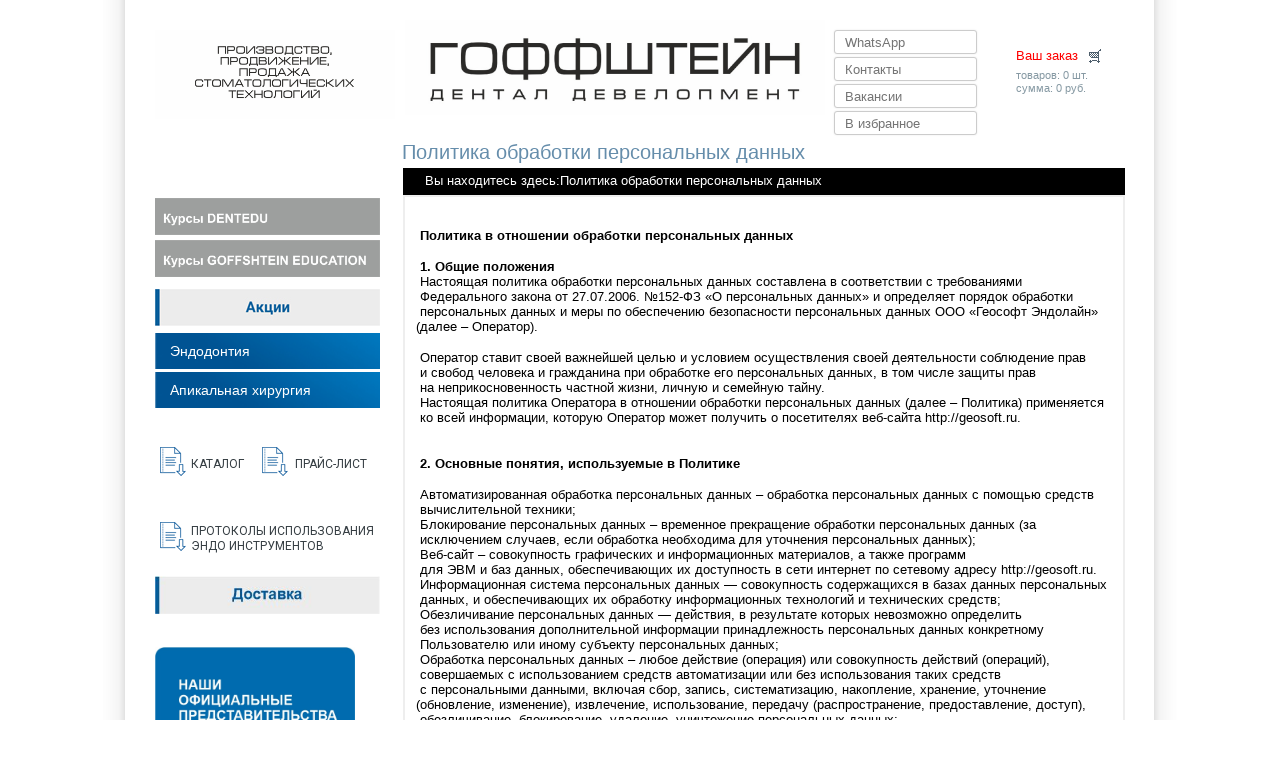

--- FILE ---
content_type: text/html; charset=UTF-8
request_url: https://geosoft.ru/policy/
body_size: 19779
content:
<!DOCTYPE html PUBLIC "-//W3C//DTD XHTML 1.0 Strict//EN" "http://www.w3.org/TR/xhtml1/DTD/xhtml1-strict.dtd">
<html>
<!-- sgsdg -->
<head>
	<title>Политика обработки персональных данных</title>
	<meta name="description" content="Политика обработки персональных данных"></meta>
	<meta name="keywords" content="Политика обработки персональных данных"></meta>
	<meta content="text/html; charset=UTF-8" http-equiv="Content-Type"></meta>
	<meta name="cmsmagazine" content="a1f8725fe1e5ab4c4f8a871f88471fc7" />
<meta name="facebook-domain-verification" content="gpeeo6e4sh4iryllxo6cqjhr89fuab" />
	<!--<meta name="yandex-verification" content="389fef79bcd0a38b" />-->
<link href="https://fonts.googleapis.com/css?family=Noto+Sans:100,200,300,400,500,600,700" rel="stylesheet"> 
<link href="https://fonts.googleapis.com/css?family=Roboto:100,300,400,500,900&subset=cyrillic" rel="stylesheet"> 
	<link rel="stylesheet" type="text/css" href="/templates/template33/style.css?1574090045" />
<link rel="stylesheet" type="text/css" href="/templates/template54/style.css?1574090045" />
	<link rel="stylesheet" type="text/css" href="/templates/template33/style-old.css?11" />
        <link rel="stylesheet" type="text/css" href="/templates/template33/new.css?37" />


	<link rel="stylesheet" type="text/css" href="/hostcmsfiles/nav.css" />

	<!-- jQuery -->
	<!--<script type="text/javascript" src="/hostcmsfiles/jquery/jquery.js"></script>-->
	<script type="text/javascript" src="/hostcmsfiles/jquery/jquery.min.js"></script>
	<script type="text/javascript" src="/hostcmsfiles/jquery/jquery.form.js"></script>
	<script type="text/javascript" src="/hostcmsfiles/jquery/jquery.validate.js"></script>


<!-- Top.Mail.Ru counter -->
<script type="text/javascript">
var _tmr = window._tmr || (window._tmr = []);
_tmr.push({id: "3550486", type: "pageView", start: (new Date()).getTime()});
(function (d, w, id) {
  if (d.getElementById(id)) return;
  var ts = d.createElement("script"); ts.type = "text/javascript"; ts.async = true; ts.id = id;
  ts.src = "https://top-fwz1.mail.ru/js/code.js";
  var f = function () {var s = d.getElementsByTagName("script")[0]; s.parentNode.insertBefore(ts, s);};
  if (w.opera == "[object Opera]") { d.addEventListener("DOMContentLoaded", f, false); } else { f(); }
})(document, window, "tmr-code");
</script>
<noscript><div><img src="https://top-fwz1.mail.ru/counter?id=3550486;js=na" style="position:absolute;left:-9999px;" alt="Top.Mail.Ru" /></div></noscript>
<!-- /Top.Mail.Ru counter -->




<meta name="mailru-verification" content="f0e80c1a1b17e57d" />

<script charset="UTF-8" src="//cdn.sendpulse.com/js/push/51d6713626e6e4e45991b39b2f4e4df9_0.js" async></script>
	
	<link rel="stylesheet" href="/hostcmsfiles/jquery/jquery-ui-1.10.3.custom/smoothness/jquery-ui-1.10.3.custom.min.css">
	<script type="text/javascript" src="/hostcmsfiles/jquery/jquery-ui-1.10.4.custom.min.js"></script>
	
	<script type="text/javascript" src="/hostcmsfiles/niceforms2/niceforms.js"></script>
	
	<script type="text/javascript" src="/templates/template1/hostcms.js"></script>
	<script type="text/javascript" src="/hostcmsfiles/main.js"></script>
	<script type="text/javascript" src="//vk.com/js/api/openapi.js?112"></script>
	<!-- LightBox -->
	<script type="text/javascript" src="/hostcmsfiles/jquery/lightbox/js/jquery.lightbox.js"></script>
	<link rel="stylesheet" type="text/css" href="/hostcmsfiles/jquery/lightbox/css/jquery.lightbox.css" media="screen" />
	
	<script type="text/javascript" src="/hostcmsfiles/jquery/jquery.cookie.js"></script>
	
	<script type="text/javascript" src="/hostcmsfiles/jquery/jquery.tooltip.min.js"></script>
	<script type="text/javascript" src="/hostcmsfiles/jquery/jquery.tablesorter.min.js"></script>
	
	<script type="text/javascript" src="/hostcmsfiles/jquery/jquery.stickytableheaders.min.js"></script>
	
	<!--<script type="text/javascript" src="/hostcmsfiles/jquery/kladr/jquery.kladr.min.js"></script>
	<link rel="stylesheet" type="text/css" href="/hostcmsfiles/jquery/kladr/kladr.css" />-->
	<script type="text/javascript" src="/hostcmsfiles/jquery/select2/select2.min.js"></script>
	<link rel="stylesheet" type="text/css" href="/hostcmsfiles/jquery/select2/select2.min.css" />
	<script type="text/javascript" src="/hostcmsfiles/jquery/jquery.maskedinput.min.js"></script>
	
	<script type="text/javascript" src="/templates/template33/main.js"></script>

<script type="text/javascript">
 
$(function() {
 
$(window).scroll(function() {
 
if($(this).scrollTop() != 0) {
 
$('#toTop').fadeIn();
 
} else {
 
$('#toTop').fadeOut();
 
}
 
});
 
$('#toTop').click(function() {
 
$('body,html').animate({scrollTop:0},800);
 
});
 
});
 
</script>




<script type="text/javascript">
$(document).ready(function(){

           $("#showHideContent").click(function () {
                       if ($("#content").is(":hidden")) {

                               $("#content").show();

                       } else {

                               $("#content").hide();

                       }
 return false;
});
});



</script>

<script type="text/javascript">
$(document).ready(function(){

           $("#showHideContent1").click(function () {
                       if ($("#content1").is(":hidden")) {

                               $("#content1").show();

                       } else {

                               $("#content1").hide();

                       }
 return false;
});
});

</script>


<script type="text/javascript">
$(document).ready(function(){

           $("#showHideContent2").click(function () {
                       if ($("#content2").is(":hidden")) {

                               $("#content2").show();

                       } else {

                               $("#content2").hide();

                       }
 return false;
});
});

</script>
<script type="text/javascript">
$(document).ready(function(){

           $("#showHideContent3").click(function () {
                       if ($("#content3").is(":hidden")) {

                               $("#content3").show();

                       } else {

                               $("#content3").hide();

                       }
 return false;
});
});

</script>


<script type="text/javascript">
$(document).ready(function(){

           $("#showHideContent4").click(function () {
                       if ($("#content4").is(":hidden")) {

                               $("#content4").show();

                       } else {

                               $("#content4").hide();

                       }
 return false;
});
});

</script>


<script type="text/javascript">
var lastResFind=""; // последний удачный результат
var copy_page=""; // копия страницы в ихсодном виде
function TrimStr(s) {
     s = s.replace( /^\s+/g, '');
  return s.replace( /\s+$/g, '');
}
function FindOnPage(inputId) {//ищет текст на странице, в параметр передается ID поля для ввода
  var obj = window.document.getElementById(inputId);
  var textToFind;
 
  if (obj) {
    textToFind = TrimStr(obj.value);//обрезаем пробелы
  } else {
    alert("Введенная фраза не найдена");
    return;
  }
  if (textToFind == "") {
    alert("Вы ничего не ввели");
    return;
  }
 

 
  if(copy_page.length>0)
        document.body.innerHTML=copy_page;
  else copy_page=document.body.innerHTML;

 
  document.body.innerHTML = document.body.innerHTML.replace(eval("/name="+lastResFind+"/gi")," ");//стираем предыдущие якори для скрола
  document.body.innerHTML = document.body.innerHTML.replace(eval("/"+textToFind+"/gi"),"<a name="+textToFind+" style='background:red'>"+textToFind+"</a>"); //Заменяем найденный текст ссылками с якорем;
  lastResFind=textToFind; // сохраняем фразу для поиска, чтобы в дальнейшем по ней стереть все ссылки
  window.location = '#'+textToFind;//перемещаем скрол к последнему найденному совпадению
 }
</script>

<script type="text/javascript">(window.Image ? (new Image()) :document.createElement('img')).src ='https://vk.com/rtrg?p=VK-RTRG-219814-dslTV';</script>



<script type="text/javascript"
src="https://vk.com/js/api/openapi.js?158"></script>

</head>
<body>




<div class="bg_splash"></div>


<div class="subscribe_splash" id="subscribe_email">
  <h5>Получайте такие курсы на e-mail</h5>
  <div class="comment">
    <form name="form3" id="form3" class="validate" action="/education/subscribe/" method="post" enctype="multipart/form-data">
      <div class="row">
        <div class="caption">Ваш email<sup><font color="red">*</font></sup></div>
        <div class="field">
          <input type="text" name="email" value="" size="50" class="required" minlength="1" title="Заполните поле Ваш email" />
        </div>
      </div>
      <div class="row">
        <div class="caption">Регион<sup><font color="red">*</font></sup></div>
        <div class="field">
          <input type="text" name="region" value="" size="30" class="required" minlength="1" title="Заполните поле Регион" />
        </div>
      </div>
      <div class="row">
        <div class="caption multicheck">
          <span id="choose">Выберите специализацию</span>
        </div>
        <div class="field relative">
          <div class="multicheck">
            <div class="item_check">
              <input id="specialization_3_312" type="checkbox" name="specialization_312" value="Терапевт" class="required" minlength="1" title="Заполните поле " />
              <label for="specialization_3_312">Терапевт</label>
            </div>
            <div class="item_check">
              <input id="specialization_3_313" type="checkbox" name="specialization_313" value="Хирург" class="required" minlength="1" title="Заполните поле " />
              <label for="specialization_3_313">Хирург</label>
            </div>
            <div class="item_check">
              <input id="specialization_3_314" type="checkbox" name="specialization_314" value="Ортопед" class="required" minlength="1" title="Заполните поле " />
              <label for="specialization_3_314">Ортопед</label>
            </div>
            <div class="item_check">
              <input id="specialization_3_321" type="checkbox" name="specialization_321" value="Детский врач" class="required" minlength="1" title="Заполните поле " />
              <label for="specialization_3_321">Детский врач</label>
            </div>
            <div class="item_check">
              <input id="specialization_3_320" type="checkbox" name="specialization_320" value="Зубной техник" class="required" minlength="1" title="Заполните поле " />
              <label for="specialization_3_320">Зубной техник</label>
            </div>
            <div class="item_check">
              <input id="specialization_3_315" type="checkbox" name="specialization_315" value="Ортодонт" class="required" minlength="1" title="Заполните поле " />
              <label for="specialization_3_315">Ортодонт</label>
            </div>
            <div class="item_check">
              <input id="specialization_3_322" type="checkbox" name="specialization_322" value="Ассистент / медсестра / гигиенист" class="required" minlength="1" title="Заполните поле " />
              <label for="specialization_3_322">Ассистент / медсестра / гигиенист</label>
            </div>
            <div class="item_check">
              <input id="specialization_3_323" type="checkbox" name="specialization_323" value="Администратор клиники" class="required" minlength="1" title="Заполните поле " />
              <label for="specialization_3_323">Администратор клиники</label>
            </div>
            <label class="input_error" for="specialization" style="display: none">Выберите, пожалуйста, значение.</label>
          </div>
        </div>
      </div>
      <div class="row">
        <div class="caption"></div>
        <div class="field">
          <input name="Submit" value="Подписаться" type="submit" class="button" onClick="yaCounter1048349.reachGoal('podpiska'); ga('send', 'event', 'Knopka', 'podpiska');" />
        </div>
      </div>
    </form>
  </div>
  <a href="#" title="" class="close"></a>
</div>


<div class="subscribe_splash" id="subscribe_email2">
  <h5>Подписка на рассылку (2 адреса) - не используется</h5>
  <div class="comment">
    <form name="form5" id="form5" class="validate" action="/education/subscribe2/" method="post" enctype="multipart/form-data">
      <div class="row">
        <div class="caption">Ваш email<sup><font color="red">*</font></sup></div>
        <div class="field">
          <input type="text" name="email" value="" size="50" class="required" minlength="1" title="Заполните поле Ваш email" />
        </div>
      </div>
      <div class="row">
        <div class="caption"></div>
        <div class="field">
          <input name="Submit" value="Подписаться" type="submit" class="button" />
        </div>
      </div>
    </form>
  </div>
  <a href="#" title="" class="close"></a>
</div>
<!--
<div class="subscribe_splash" style="display:none;">
	<form action="">
		<h5>Подписка на рассылку</h5>
		<label>Ваш email</label>
		<input type="text" name="" value="" />
		<input type="submit" name="" value="Подписаться" />
	</form>
	<a href="#" title="" class="close"></a>
</div>
-->
<!-- ClickTale Top part -->

		<div id="bd">
<!-- <div id="ng"></div> -->
			<div id="hd">

				<div id="logo" style="cursor: pointer;" onclick="location.href='http://geosoft.ru/';">
<!--<a href="/"><img src="/menunew/newyear.jpg" alt="" style="width: 160px; height: 89px" /></a> -->
					<!--<a href="/"><img src="/newlogo/1.jpg" alt="" style="width: 160px; height: 89px" /></a>-->
<a href="/"><img src="/1b/shapka.jpg" alt="" style="width: 240px; height: 89px" /></a>
					 <!--<h2>+7 495 663-22-11</h2> --> 
				</div>
				<div id="hd-block">

 <!--<h3><br/><b><a href="tel:+74956632211">+7 495 663-22-11</a><br/>ПРОИЗВОДСТВО ПРОДАЖА ПРОДВИЖЕНИЕ<br/>СТОМАТОЛОГИЧЕСКИХ ТЕХНОЛОГИЙ<b/></h3>-->
                               <!-- <h3><img  src="/1b/vistovka22.jpg" width="420" height="95" style="cursor: pointer; border-radius: 10px" onclick="window.open('https://dental-expo.com/');" /></h3>-->
                                 <!--   <h3><img  src="/1b/shapka.jpg" width="420" height="95" style="cursor: pointer; border-radius: 10px"  onclick="window.open('https://dental-expo.com/dental-salon');" /></h3>-->

<!--<h3><img  src="/1b/headgoffdd.jpg" width="420" height="95" style="cursor: pointer; " onclick="location.href='http://geosoft.ru/';" /></h3>-->

<!--<h3><img  src="/download/dentalsalon2024.jpg" width="420" height="95" style="cursor: pointer; " onclick="location.href='https://dental-expo.com/dental-salon';" /></h3>-->
<!--<h3><img  src="/newlogo/logogoffdd.jpg" width="420" height="95" style="cursor: pointer; " onclick="location.href='https://geosoft.ru/';" /></h3>-->

<!--<h3><img  src="/endofiles/b1023.jpg" width="420" height="95" style="cursor: pointer; " onclick="location.href='https://geosoft.ru/aktsii/';" /></h3>-->
<!--<h3><img  src="/download/expo2024.jpg" width="420" height="95" style="cursor: pointer; " onclick="location.href='https://dental-expo.com/dental-expo';" /></h3>-->
<!--<h3><img  src="/newlogo/newyear2024.jpg" width="420" height="95" style="cursor: pointer; " onclick="location.href='https://geosoft.ru/';" /></h3>-->
<!--<h3><img  src="/download/ny2025.jpg" width="420" height="95" style="cursor: pointer; " onclick="location.href='https://geosoft.ru/';" /></h3>-->

<!--<h3><img  src="/newlogo/dental2025.jpg" width="420" height="95" style="cursor: pointer; " onclick="location.href='https://www.dental-expo.com/dental-salon';" /></h3>-->

<h3><img  src="/newlogo/logogoffddrus.jpg" width="420" height="95" style="cursor: pointer; " onclick="location.href='https://geosoft.ru/';" /></h3>

			<!-- 		<div class="advertising">-->

					<!-- 
						

<script type="text/javascript">
			function slideSwitch() {
			var $active = $('#slideshow div.active');
			if ( $active.length == 0 ) $active = $('#slideshow div:last');
			// use this to pull the blocks in the order they appear in the markup
			var $next =  $active.next().length ? $active.next()
			: $('#slideshow div:first');
			// uncomment the 3 lines below to pull the blocks in random order
			// var $sibs  = $active.siblings();
			// var rndNum = Math.floor(Math.random() * $sibs.length );
			// var $next  = $( $sibs[ rndNum ] );
			$active.addClass('last-active');
			
			$active.css({opacity:0.0});
			$next.css({opacity: 0.0})
			.addClass('active')
			.animate({opacity: 1.0}, 1000, function() {
			$(this).delay(2000);
			$(this).animate({"opacity": "0.0"}, 1000);
			$active.removeClass('active last-active');
			});
			}
			$(document).ready(function() {
			setInterval( "slideSwitch()", 4000 );
			});
		</script>
<style>
			#slideshow {
			position:relative;
			height:98px;
			}
			#slideshow div {
			position:absolute;
			top:0;
			left:0;
			z-index:8;
			filter:alpha(opacity=0);
			-moz-opacity: 0;
			-khtml-opacity: 0;
			opacity: 0.0;
			width: 100%
			}
			#slideshow div.active {
			z-index:10;
			filter:alpha(opacity=100);
			-moz-opacity: 1;
			-khtml-opacity: 1;
			opacity:1.0;
			}
			#slideshow div.last-active {
			z-index:9;
			}
			
		</style>
<div id="slideshow">
  <div>
    <a href="http://geosoft.ru/shop/otbelivanie-i-profilaktika/otbelivanie-zubov-zoom/">
      <img src="/upload/information_system_4/1/7/6/item_176/information_items_176.png" />
    </a>
  </div>
  <div>
    <a href="http://geosoft.ru/shop/hirurgija-parodontologia/group_1723/">
      <img src="/upload/information_system_4/1/6/1/item_1615/information_items_1615.png" />
    </a>
  </div>
  <div>
    <a href="http://geosoft.ru/shop/hirurgija-parodontologia/lascod-slepochnye-materialy/">
      <img src="/upload/information_system_4/1/7/5/item_175/information_items_175.jpg" />
    </a>
  </div>
  <div class="active">
    <a href="http://geosoft.ru/shop/therapy-i-endodontics/MedicNRG/">
      <img src="/upload/information_system_4/1/6/1/item_1617/information_items_1617.png" />
    </a>
  </div>
</div>
						
					</div> --></noindex>

					

<ul id="minimenu">
  <li>
    <a href="http://geosoft.ru/whatsapp_link/" title="WhatsApp">
      <div class="g-opacity-transition sc-button3 sc-button-large loginButton">WhatsApp</div>
    </a>
  </li>
  <li>
    <a href="http://geosoft.ru/nashi-kontakty/" title="Контакты">
      <div class="g-opacity-transition sc-button3 sc-button-large loginButton">Контакты</div>
    </a>
  </li>
  <li>
    <a href="http://geosoft.ru/about/" title="Вакансии">
      <div class="g-opacity-transition sc-button3 sc-button-large loginButton">Вакансии</div>
    </a>
  </li>
</ul>

					<div id="lang-basket">
						<!--<div class="lang eng"><a href="/en/">Eng</a></div>-->
<br/>
						<div class="basket" id="little_cart">
							

<p>
  <a title="Ваш заказ" href="http://geosoft.ru/shop/cart/">Ваш заказ</a>
</p>

				товаров: 0 шт.
<br />

				сумма: 0 
руб.

						</div>
					</div>
				</div>

				<h1>Политика обработки персональных данных</h1>			</div>
			<div id="yui-main">
				<div class="yui-b">
						<div class="content_top">
		<div class="top_link">
			

<p>Вы находитесь здесь:</p>
<p>Политика обработки персональных данных</p>
		</div>
	</div>
   
<div  style="background-color:">
	<div class="row mb-3">
<div class="col" style="border: solid 2px #eee; padding: 15px;">
<div id="inputResult">
<div class="row mb-4">
<div class="col">
<p class="mb-4"></p>
<h4><strong>Политика в&nbsp;отношении обработки персональных данных</strong></h4>
</div>
</div>
<div class="row mb-4">
<div class="col">
<p class="m-0 p-0"></p>
<h5 id="list-1"><strong>1. Общие положения</strong></h5>
<span> Настоящая политика обработки персональных данных составлена в&nbsp;соответствии с&nbsp;требованиями Федерального закона от&nbsp;27.07.2006. №152-ФЗ<span style="margin-right: 0.3em"> </span> <span style="margin-left: -0.3em">&laquo;О</span> персональных данных&raquo; и&nbsp;определяет порядок обработки персональных данных и&nbsp;меры по&nbsp;обеспечению безопасности персональных данных&nbsp;ООО<span style="margin-right: 0.3em"> </span> <span style="margin-left: -0.3em">&laquo;Геософт</span> Эндолайн&raquo;<span style="margin-right: 0.3em"> </span> <span style="margin-left: -0.3em">(далее</span> &ndash; Оператор). </span>
<p class="mb-4"></p>
<ol>
<li>Оператор ставит своей важнейшей целью и&nbsp;условием осуществления своей деятельности соблюдение прав и&nbsp;свобод человека и&nbsp;гражданина при&nbsp;обработке его&nbsp;персональных данных, в&nbsp;том&nbsp;числе защиты прав на&nbsp;неприкосновенность частной жизни, личную и&nbsp;семейную тайну.</li>
<li>Настоящая политика Оператора в&nbsp;отношении обработки персональных данных<span style="margin-right: 0.3em"> </span> <span style="margin-left: -0.3em">(далее</span> &ndash; Политика) применяется ко&nbsp;всей информации, которую Оператор может получить о&nbsp;посетителях веб-сайта&nbsp;http://geosoft.ru.</li>
</ol></div>
</div>
<div class="row">&nbsp;</div>
<div class="row mb-4">
<div class="col">
<p class="m-0 p-0"></p>
<h5 id="list-2"><strong>2. Основные понятия, используемые в&nbsp;Политике</strong></h5>
<p class="mb-4"></p>
<ol>
<li>Автоматизированная обработка персональных данных &ndash; обработка персональных данных с&nbsp;помощью средств вычислительной техники;</li>
<li>Блокирование персональных данных &ndash; временное прекращение обработки персональных данных<span style="margin-right: 0.3em"> </span> <span style="margin-left: -0.3em">(за</span> исключением случаев, если&nbsp;обработка необходима для&nbsp;уточнения персональных данных);</li>
<li>Веб-сайт &ndash; совокупность графических и&nbsp;информационных материалов, а&nbsp;также программ для&nbsp;ЭВМ&nbsp;и&nbsp;баз&nbsp;данных, обеспечивающих их&nbsp;доступность в&nbsp;сети интернет по&nbsp;сетевому адресу&nbsp;http://geosoft.ru.</li>
<li>Информационная система персональных данных&nbsp;&mdash; совокупность содержащихся в&nbsp;базах данных персональных данных, и&nbsp;обеспечивающих их&nbsp;обработку информационных технологий и&nbsp;технических средств;</li>
<li>Обезличивание персональных данных&nbsp;&mdash; действия, в&nbsp;результате которых невозможно определить без&nbsp;использования дополнительной информации принадлежность персональных данных конкретному Пользователю&nbsp;или иному субъекту персональных данных;</li>
<li>Обработка персональных данных &ndash; любое действие<span style="margin-right: 0.3em"> </span> <span style="margin-left: -0.3em">(операция</span>)&nbsp;или совокупность действий<span style="margin-right: 0.3em"> </span> <span style="margin-left: -0.3em">(операций</span>), совершаемых с&nbsp;использованием средств автоматизации&nbsp;или без&nbsp;использования таких средств с&nbsp;персональными данными, включая сбор, запись, систематизацию, накопление, хранение, уточнение<span style="margin-right: 0.3em"> </span> <span style="margin-left: -0.3em">(обновление</span>, изменение), извлечение, использование, передачу<span style="margin-right: 0.3em"> </span> <span style="margin-left: -0.3em">(распространение</span>, предоставление, доступ), обезличивание, блокирование, удаление, уничтожение персональных данных;</li>
<li>Оператор &ndash; государственный орган, муниципальный орган, юридическое&nbsp;или физическое лицо, самостоятельно&nbsp;или совместно с&nbsp;другими лицами организующие и<span style="margin-right: 0.3em"> </span> <span style="margin-left: -0.3em">(или</span>) осуществляющие обработку персональных данных, а&nbsp;также определяющие цели обработки персональных данных, состав персональных данных, подлежащих обработке, действия<span style="margin-right: 0.3em"> </span> <span style="margin-left: -0.3em">(операции</span>), совершаемые с&nbsp;персональными данными;</li>
<li>Персональные данные &ndash; любая информация, относящаяся прямо&nbsp;или косвенно к&nbsp;определенному&nbsp;или определяемому Пользователю веб-сайта&nbsp;http://geosoft.ru.</li>
<li>Пользователь &ndash; любой посетитель веб-сайта&nbsp;http://geosoft.ru.</li>
<li>Предоставление персональных данных &ndash; действия, направленные на&nbsp;раскрытие персональных данных определенному лицу&nbsp;или определенному кругу лиц;</li>
<li>Распространение персональных данных &ndash; любые действия, направленные на&nbsp;раскрытие персональных данных неопределенному кругу лиц<span style="margin-right: 0.3em"> </span> <span style="margin-left: -0.3em">(передача</span> персональных данных)&nbsp;или на&nbsp;ознакомление с&nbsp;персональными данными неограниченного круга лиц, в&nbsp;том&nbsp;числе обнародование персональных данных в&nbsp;средствах массовой информации, размещение в&nbsp;информационно-телекоммуникационных сетях&nbsp;или предоставление доступа к&nbsp;персональным данным каким-либо иным способом;</li>
<li>Трансграничная передача персональных данных &ndash; передача персональных данных на&nbsp;территорию иностранного государства органу власти иностранного государства, иностранному физическому&nbsp;или иностранному юридическому лицу;</li>
<li>Уничтожение персональных данных &ndash; любые действия, в&nbsp;результате которых персональные данные уничтожаются безвозвратно с&nbsp;невозможностью дальнейшего восстановления содержания персональных данных в&nbsp;информационной системе персональных данных и<span style="margin-right: 0.3em"> </span> <span style="margin-left: -0.3em">(или</span>) результате которых уничтожаются материальные носители персональных данных.</li>
</ol></div>
</div>
<div class="row">&nbsp;</div>
<div class="row mb-4">
<div class="col">
<p class="m-0 p-0"></p>
<h5 id="list-3"><strong>3. Оператор может обрабатывать следующие персональные данные Пользователя</strong></h5>
<p class="mb-4"><br />Фамилия, имя, отчество;<br />Электронный адрес;<br />Номера телефонов;<br />Адрес фактического места проживания и&nbsp;регистрации по&nbsp;месту жительства и<span style="margin-right: 0.3em"> </span> <span style="margin-left: -0.3em">(или</span>) по&nbsp;месту пребывания;<br />Сведения об&nbsp;образовании, профессии, специальности и&nbsp;квалификации, реквизиты документов об&nbsp;образовании;</p>
<ol for="dataTargetResult">
<li>Также на&nbsp;сайте происходит сбор и&nbsp;обработка обезличенных данных о&nbsp;посетителях<span style="margin-right: 0.3em"> </span> <span style="margin-left: -0.3em">(в</span> т.ч. файлов<span style="margin-right: 0.3em"> </span> <span style="margin-left: -0.3em">&laquo;cookie</span>&raquo;) с&nbsp;помощью сервисов интернет-статистики<span style="margin-right: 0.3em"> </span> <span style="margin-left: -0.3em">(Яндекс</span> Метрика и&nbsp;Гугл Аналитика и&nbsp;других).</li>
<li>Вышеперечисленные данные далее по&nbsp;тексту Политики объединены общим понятием Персональные данные.</li>
</ol></div>
</div>
<div class="row">&nbsp;</div>
<div class="row mb-4">
<div class="col">
<p class="m-0 p-0"></p>
<h5 id="list-4"><strong>4. Цели обработки персональных данных</strong></h5>
<p class="mb-4"></p>
<ol>
<li>Цель обработки персональных данных Пользователя &mdash;&nbsp;информирование Пользователя посредством отправки электронных писем; заключение, исполнение и&nbsp;прекращение гражданско-правовых договоров; информирование Пользователя посредством отправки sms сообщений.</li>
<li>Также Оператор имеет право направлять Пользователю уведомления о&nbsp;новых продуктах и&nbsp;услугах, специальных предложениях и&nbsp;различных событиях. Пользователь всегда может отказаться от&nbsp;получения информационных сообщений, направив Оператору письмо на&nbsp;адрес электронной почты&nbsp;stominfo@geosoft.ru с&nbsp;пометкой<span style="margin-right: 0.3em"> </span> <span style="margin-left: -0.3em">&laquo;Отказ</span> от&nbsp;уведомлениях о&nbsp;новых продуктах и&nbsp;услугах и&nbsp;специальных предложениях&raquo;.</li>
<li>Обезличенные данные Пользователей, собираемые с&nbsp;помощью сервисов интернет-статистики, служат для&nbsp;сбора информации о&nbsp;действиях Пользователей на&nbsp;сайте, улучшения качества сайта и&nbsp;его&nbsp;содержания.</li>
</ol></div>
</div>
<div class="row">&nbsp;</div>
<div class="row mb-4">
<div class="col">
<p class="m-0 p-0"></p>
<h5 id="list-5"><strong>5. Правовые основания обработки персональных данных</strong></h5>
<p class="mb-4"></p>
<ol>
<li>Оператор обрабатывает персональные данные Пользователя только в&nbsp;случае их&nbsp;заполнения и/или отправки Пользователем самостоятельно через специальные формы, расположенные на&nbsp;сайте http://geosoft.ru. Заполняя соответствующие формы и/или отправляя свои персональные данные Оператору, Пользователь выражает свое согласие с&nbsp;данной Политикой.</li>
<li>Оператор обрабатывает обезличенные данные о&nbsp;Пользователе в&nbsp;случае, если&nbsp;это&nbsp;разрешено в&nbsp;настройках браузера Пользователя<span style="margin-right: 0.3em"> </span> <span style="margin-left: -0.3em">(включено</span> сохранение файлов<span style="margin-right: 0.3em"> </span> <span style="margin-left: -0.3em">&laquo;cookie</span>&raquo; и&nbsp;использование технологии JavaScript).</li>
</ol></div>
</div>
<div class="row">&nbsp;</div>
<div class="row mb-4">
<div class="col">
<p class="m-0 p-0"></p>
<h5 id="list-6"><strong>6. Порядок сбора, хранения, передачи и&nbsp;других видов обработки персональных данных</strong></h5>
<span> Безопасность персональных данных, которые обрабатываются Оператором, обеспечивается путем реализации правовых, организационных и&nbsp;технических мер, необходимых для&nbsp;выполнения в&nbsp;полном объеме требований действующего законодательства в&nbsp;области защиты персональных данных. </span>
<p class="mb-4"></p>
<ol>
<li>Оператор обеспечивает сохранность персональных данных и&nbsp;принимает все&nbsp;возможные меры, исключающие доступ к&nbsp;персональным данным неуполномоченных лиц.</li>
<li>Персональные данные Пользователя никогда, ни&nbsp;при&nbsp;каких условиях не&nbsp;будут переданы третьим лицам, за&nbsp;исключением случаев, связанных с&nbsp;исполнением действующего законодательства.</li>
<li>В случае выявления неточностей в&nbsp;персональных данных, Пользователь может актуализировать их&nbsp;самостоятельно, путем направления Оператору уведомление на&nbsp;адрес электронной почты Оператора&nbsp;stominfo@geosoft.ru с&nbsp;пометкой<span style="margin-right: 0.3em"> </span> <span style="margin-left: -0.3em">&laquo;Актуализация</span> персональных данных&raquo;.</li>
<li>Срок обработки персональных данных является неограниченным. Пользователь может в&nbsp;любой момент отозвать свое согласие на&nbsp;обработку персональных данных, направив Оператору уведомление посредством электронной почты на&nbsp;электронный адрес Оператора&nbsp;stominfo@geosoft.ru с&nbsp;пометкой<span style="margin-right: 0.3em"> </span> <span style="margin-left: -0.3em">&laquo;Отзыв</span> согласия на&nbsp;обработку персональных данных&raquo;.</li>
</ol></div>
</div>
<div class="row">&nbsp;</div>
<div class="row mb-4">
<div class="col">
<p class="m-0 p-0"></p>
<h5 id="list-7"><strong>7. Трансграничная передача персональных данных</strong></h5>
<p class="mb-4"></p>
<ol>
<li>Оператор до&nbsp;начала осуществления трансграничной передачи персональных данных обязан убедиться в&nbsp;том, что&nbsp;иностранным государством, на&nbsp;территорию которого предполагается осуществлять передачу персональных данных, обеспечивается надежная защита прав субъектов персональных данных.</li>
<li>Трансграничная передача персональных данных на&nbsp;территории иностранных государств, не&nbsp;отвечающих вышеуказанным требованиям, может осуществляться только в&nbsp;случае наличия согласия в&nbsp;письменной форме субъекта персональных данных на&nbsp;трансграничную передачу его&nbsp;персональных данных и/или исполнения договора, стороной которого является субъект персональных данных.</li>
</ol></div>
</div>
<div class="row">&nbsp;</div>
<div class="row mb-4">
<div class="col">
<p class="m-0 p-0"></p>
<h5 id="list-8"><strong>8. Заключительные положения</strong></h5>
<p class="mb-4"></p>
<ol>
<li>Пользователь может получить любые разъяснения по&nbsp;интересующим вопросам, касающимся обработки его&nbsp;персональных данных, обратившись к&nbsp;Оператору с&nbsp;помощью электронной почты&nbsp;stominfo@geosoft.ru</li>
<li>В данном документе будут отражены любые изменения политики обработки персональных данных Оператором. Политика действует бессрочно до&nbsp;замены ее&nbsp;новой версией.</li>
<li>Актуальная версия Политики в&nbsp;свободном доступе расположена в&nbsp;сети Интернет по&nbsp;адресу&nbsp;http://geosoft.ru/policy.</li>
</ol></div>
</div>
</div>
</div>
</div>	</div>				</div>
			</div>
<br/><br/>
			<div class="yui-b">
				<ul class="l_menu">
					<li><a href="http://dentedu.ru/" title="" class="image education_button" style="height: 37px; margin-bottom: 5px;">Обучение</a></li>
                                        <li><a href="https://edu.gof.dental" title="" class="image education_button2" style="height: 37px; margin-bottom: 5px;" target="_blank">Обучение</a></li>
                                       <!-- <li><a href="http://pro-endo.ru/2020" title="" class="image education_button3" style="height: 37px;" target="_blank">Обучение</a></li>-->
				</ul>
			<!--~~~~~~~~~~~~~~~~~~~~~~~~~ Left Col/Menu ~~~~~~~~~~~~~~~~~~~~~~~~~-->
					

<SCRIPT>
<!--
					
					function show_hide_menu(id){
					if (obj = document.getElementById(id)){
					obj.style.display == 'none' ? obj.style.display = 'block' : obj.style.display = 'none';
					return false;
					}
					return true;
					}
					
				-->
</SCRIPT>
<ul class="l_menu">
  <li>
    <a href="http://geosoft.ru/aktsii/" title="" class="image geosoft_akcii">Акции</a>
  </li>
  <li>
    <a class="" href="http://geosoft.ru/shop/nashe-proizvodstvo/" title="Эндодонтия" onClick="">Эндодонтия</a>
    <ul id="1119" style="display: none;">
      <li>
        <a class="lm_ac_dec" href="http://geosoft.ru/shop/nashe-proizvodstvo/apekslokator/" title="Диагностика">Диагностика</a>
      </li>
      <li>
        <a class="lm_ac_dec" href="http://geosoft.ru/shop/nashe-proizvodstvo/endomotory/" title="Обработка">Обработка</a>
      </li>
      <li>
        <a class="lm_ac_dec" href="http://geosoft.ru/shop/nashe-proizvodstvo/2128/" title="Эндодонтические файлы">Эндодонтические файлы</a>
      </li>
      <li>
        <a class="lm_ac_dec" href="http://geosoft.ru/shop/nashe-proizvodstvo/2077/" title="Ирригация">Ирригация</a>
      </li>
      <li>
        <a class="lm_ac_dec" href="http://geosoft.ru/shop/nashe-proizvodstvo/obturatsija-kornevykh-kanalov/" title="Обтурация">Обтурация</a>
      </li>
      <li>
        <a class="lm_ac_dec" href="http://geosoft.ru/shop/nashe-proizvodstvo/anestesia/" title="Анестезия">Анестезия</a>
      </li>
      <li>
        <a class="lm_ac_dec" href="http://geosoft.ru/shop/nashe-proizvodstvo/alladin02/" title="Фотоактивация">Фотоактивация</a>
      </li>
      <li>
        <a class="lm_ac_dec special" href="http://geosoft.ru/shop/nashe-proizvodstvo/arenda/" title="Аренда оборудования">Аренда оборудования</a>
      </li>
      <li>
        <a class="lm_ac_dec special" href="http://geosoft.ru/shop/nashe-proizvodstvo/aksessuary/" title="Аксессуары">Аксессуары</a>
      </li>
      <li>
        <a class="lm_ac_dec special" href="http://geosoft.ru/shop/nashe-proizvodstvo/group_1456/" title="Отзывы врачей">Отзывы врачей</a>
      </li>
      <li>
        <a class="lm_ac_dec special" href="http://geosoft.ru/shop/nashe-proizvodstvo/servis-tsentry-remont-stomatologicheskogo-oborudovaniya/" title="Сервисное обслуживание">Сервисное обслуживание</a>
      </li>
      <li>
        <a class="lm_ac_dec" href="http://geosoft.ru/shop/nashe-proizvodstvo/2460/" title="Видеообзоры от докторов">Видеообзоры от докторов</a>
      </li>
    </ul>
  </li>
  <li>
    <a class="" href="http://geosoft.ru/shop/apikalnaya-hirurgia/" title="Апикальная хирургия" onClick="">Апикальная хирургия</a>
    <ul id="2112" style="display: none;">
      <li>
        <a class="lm_ac_dec" href="http://geosoft.ru/shop/apikalnaya-hirurgia/2113/" title="Инструменты Apico Geosoft">Инструменты Apico Geosoft</a>
      </li>
      <li>
        <a class="lm_ac_dec" href="http://geosoft.ru/shop/apikalnaya-hirurgia/2115/" title="Ультразвуковые насадки">Ультразвуковые насадки</a>
      </li>
      <li>
        <a class="lm_ac_dec" href="http://geosoft.ru/shop/apikalnaya-hirurgia/2426/" title="Аксессуары">Аксессуары</a>
      </li>
      <li>
        <a class="lm_ac_dec" href="http://geosoft.ru/shop/apikalnaya-hirurgia/A25252B2-A39C-3DD1-D75C-22F60DD44DAB/" title="Ирригация">Ирригация</a>
      </li>
      <li>
        <a class="lm_ac_dec special" href="http://geosoft.ru/shop/apikalnaya-hirurgia/arenda/" title="Аренда оборудования">Аренда оборудования</a>
      </li>
    </ul>
  </li>
</ul>



	
<br/>

				<div class="sidebar">



<div id="fb-root"></div>



<div class="downl">
<table style="height: 150px; width: 220px;" border="0">
<tbody>

<tr>
<td><img src="/1/iconka.png" style="margin-left: 5px; margin-right: 5px;" width="26" height="29" /></td>
<td><a href="http://promo.geosoft.ru/price" download="" target="_blank">Каталог</a></td>
<td style="width: 10px;"><a href="/download/catalog.pdf" download=""></a></td>
<td><img src="/1/iconka.png" style="margin-left: 5px; margin-right: 5px;" width="26" height="29" /></td>
<td><a href="https://geosoft.ru/price.pdf" download="" target="_blank">Прайс-лист</a></td>
</tr>
<tr>
<td><img src="/1/iconka.png" style="margin-left: 5px; margin-right: 5px;" width="26" height="29" /></td>
<td colspan="4"><a href="http://endo.geosoft.ru/protocol" target="_blank">Протоколы использования эндо инструментов</a></td>

</tbody>
</table>
</div>
<a href="https://geosoft.ru/2038/"><img src="/1b/knpkdstvk.jpg"  width="225"/></a>
<br/>
<br/><br/>
<a href="https://geosoft.ru/whatsapp_link/" ><img src="/whatsapp/allbtn.jpg" width="200" height="165" /></a>
<br/>	
<br/>		
<p><b><font size="2">Наши официальные дилеры:</font></b></p>
<a href="https://el-dent.ru/selection/?v[12]=217&f=1&s=1" target="_blank"><img src="/partners/msc1.jpg" width="200" height="100" /></a>
<br/><br/>
<a href="https://columb-dent.ru/catalog/endodontiya/geosoft/" target="_blank"><img src="/partners/msc2.jpg" width="200" height="100" /></a>
<br/><br/>
<a href="https://aveldent.ru/brands/goffshtein-dental-development" target="_blank"><img src="/partners/msc3.jpg" width="200" height="100" /></a>
<br/><br/>
<a href="https://stommarket.ru/" target="_blank"><img src="/partners/stommarket.jpg" width="200" height="100" /></a>			
<br/>			
<br/>	
<br/>		
<p><b><font size="1">Наши официальные представительства:</font></b></p>
<!--
<a href="https://rusdenta.ru" target="_blank"><img src="/partners/pred1.jpg" width="200" height="100" /></a>
<br/><br/>
<a href="#" target="_blank"><img src="/partners/pred2.jpg" width="200" height="100" /></a>
<br/><br/>
<a href="#" target="_blank"><img src="/partners/pred3.jpg" width="200" height="100" /></a>
<br/><br/>
<a href="#" target="_blank"><img src="/partners/pred4.jpg" width="200" height="100" /></a>
<br/><br/>
<a href="#" target="_blank"><img src="/partners/pred5.jpg" width="200" height="100" /></a>
<br/><br/>
<a href="#" target="_blank"><img src="/partners/pred6.jpg" width="200" height="100" /></a>
-->
<a href="#" target="_blank"><img src="/whatsapp/pred1.jpg" width="200" height="100" /></a>
<br/><br/>
<a href="#" target="_blank"><img src="/whatsapp/pred2.jpg" width="200" height="100" /></a>
<br/><br/>
<a href="#" target="_blank"><img src="/whatsapp/pred3.jpg" width="200" height="100" /></a>
<br/>
<br/>
<br/>
<br/>	
<br/>
<!--		
<p><b><font size="1">Наши официальные дилеры:</font></b></p>
<a href="#" target="_blank"><img src="/partners/dil1.jpg" width="200" height="100" /></a>
<br/><br/>
<a href="#" target="_blank"><img src="/partners/dil2.jpg" width="200" height="100" /></a>
<br/><br/>
<a href="#" target="_blank"><img src="/partners/dil3.jpg" width="200" height="100" /></a>
<br/><br/>
<a href="#" target="_blank"><img src="/partners/dil4.jpg" width="200" height="100" /></a>
<br/><br/>
<a href="#" target="_blank"><img src="/partners/dil5.jpg" width="200" height="100" /></a>
<br/><br/>
<a href="#" target="_blank"><img src="/partners/dil6.jpg" width="200" height="100" /></a>
<br/><br/>
-->

<!--<a href="https://el-dent.ru/selection/?v[12]=217&f=1&s=1" target="_blank"><img src="/partners/partner1.png" width="100" height="100" /></a>
<a href="https://aveldent.ru/brands/geosoft-endoline" target="_blank"><img src="/partners/partner2.png" width="100" height="100" /></a>
<br/>
<br/>
<a href="https://columb-dent.ru/" target="_blank"><img src="/partners/partner3.png" width="100" height="100" /></a>
<a href="#" target="_blank"><img src="/partners/partner4.png" width="100" height="100" /></a>
<br/>
<a href="#" target="_blank"><img src="/partners/partner5.png" width="100" height="100" /></a>
<a href="#" target="_blank"><img src="/partners/partner6.png" width="100" height="100" /></a>-->
			
<!--<a href="https://geosoft.education/lipatova15-16"><img src="/menunew/lipat.jpg" width="220" height="440" /></a> -->
<!-- <a href="https://geosoft.education/web-platonov"><img src="/menunew/plat.jpg" width="220" height="136" /></a> -->
<!-- <a href="https://pro-endo.ru"><img src="/menunew/8.jpg" width="220" height="218" /></a> -->
<!--<a href="https://pro-endo.ru/"><img src="/menunew/proendov.jpg" width="220" height="340" /></a>-->
<!--<a href="https://geosoft.ru/aktsii/"><img src="/download/actiunbok.jpeg" width="220" height="340" /></a>-->
<!--<a href="https://geosoft.ru/shop/nashe-proizvodstvo/2128/#ntwo"><img src="/endofiles/ntwocc.jpg" width="220" height="220" /></a>-->
<br/><br/>







				

									</div>
			</div>
			<div class="bottom_block">
<div class="form_box form_box_1">

<script data-b24-form="click/14/7aoqfv" data-skip-moving="true"> (function(w,d,u){ var s=d.createElement('script');s.async=true;s.src=u+'?'+(Date.now()/180000|0); var h=d.getElementsByTagName('script')[0];h.parentNode.insertBefore(s,h); })(window,document,'https://crm.dentedu.ru/upload/crm/form/loader_14_7aoqfv.js'); </script>
<a href="#" class="button9">Подписка на новости</a>
</div>
				<!--<form class="niceform" method=post action="https://cp.unisender.com/ru/subscribe?hash=6pdzmpw1mn7qamd1f7699pesnzzjknrg13bp8jeqrcjaxusoybwry&list_ids=12977701">
					<input type="hidden" name="charset" value="utf-8" />
					<ul class="form_box form_box_1">
						<li><h5>Новости для стоматологов</h5></li>
						<li>
							<label for="Name">Город:</label>
							<input type="text" name="Name" />
						</li>
						<li>
							<label for="email">Ваш e-mail:</label>
							<input type="text" name="email" />
						</li>
						<li class="last">
							<input type="image" src="/image/button_subsc.png" alt="Подписаться" />
						</li>
					</ul>
				</form>
				<script src='https://www.google.com/recaptcha/api.js'></script>-->
				<div id="director_question">
				

<style>
			#error {color:#ff0000; text-align: center; margin: 0 10px;}
		</style>
<form name="form1" class="niceform" id="question_form" action="http://geosoft.ru/question/" method="post" enctype="multipart/form-data">
  <input type="hidden" name="current_structure_id" value="2048" />
  <input type="hidden" name="show_title" value="1" />
  <ul class="form_box form_box_2">
    <li>
      <h5>Вопрос директору</h5>
    </li>
    <div class="row">
      <div class="caption">Ф.И.О.<sup><font color="red">*</font></sup></div>
      <div class="field fieldform-fio">
        <input type="text" name="fio" value="" size="50" id="question_required_1" class="required" minlength="1" title="Заполните поле Ф.И.О." />
      </div>
    </div>
    <div class="row">
      <div class="caption">Ваш e-mail<sup><font color="red">*</font></sup></div>
      <div class="field fieldform-email">
        <input type="text" name="email" value="" size="50" id="question_required_3" class="required" minlength="1" title="Заполните поле Ваш e-mail" />
      </div>
    </div>
    <div class="row">
      <div class="caption">Сообщение</div>
      <div class="field fieldform-message">
        <input type="text" name="message" value="" size="50" />
      </div>
    </div>
    <div class="row">
      <div class="caption">Телефон<sup><font color="red">*</font></sup></div>
      <div class="field fieldform-phone">
        <input type="text" name="phone" value="" size="20" id="question_required_12" class="required" minlength="1" title="Заполните поле Телефон" />
      </div>
    </div>
    <div class="row">
      <div class="caption multicheck">
        <span id="choose">Выберите специализацию</span>
      </div>
      <div class="field relative">
        <div class="multicheck">
          <div class="item_check">
            <input id="specialization_1_308" type="checkbox" name="specialization_308" value="Терапевт" class="required" minlength="1" title="Заполните поле " />
            <label for="specialization_1_308">Терапевт</label>
          </div>
          <div class="item_check">
            <input id="specialization_1_309" type="checkbox" name="specialization_309" value="Хирург" class="required" minlength="1" title="Заполните поле " />
            <label for="specialization_1_309">Хирург</label>
          </div>
          <div class="item_check">
            <input id="specialization_1_310" type="checkbox" name="specialization_310" value="Ортопед" class="required" minlength="1" title="Заполните поле " />
            <label for="specialization_1_310">Ортопед</label>
          </div>
          <div class="item_check">
            <input id="specialization_1_311" type="checkbox" name="specialization_311" value="Ортодонт" class="required" minlength="1" title="Заполните поле " />
            <label for="specialization_1_311">Ортодонт</label>
          </div>
          <div class="item_check">
            <input id="specialization_1_316" type="checkbox" name="specialization_316" value="Зубной техник" class="required" minlength="1" title="Заполните поле " />
            <label for="specialization_1_316">Зубной техник</label>
          </div>
          <div class="item_check">
            <input id="specialization_1_317" type="checkbox" name="specialization_317" value="Детский врач" class="required" minlength="1" title="Заполните поле " />
            <label for="specialization_1_317">Детский врач</label>
          </div>
          <div class="item_check">
            <input id="specialization_1_318" type="checkbox" name="specialization_318" value="Ассистент / медсестра / гигиенист" class="required" minlength="1" title="Заполните поле " />
            <label for="specialization_1_318">Ассистент / медсестра / гигиенист</label>
          </div>
          <div class="item_check">
            <input id="specialization_1_319" type="checkbox" name="specialization_319" value="Администратор клиники" class="required" minlength="1" title="Заполните поле " />
            <label for="specialization_1_319">Администратор клиники</label>
          </div>
          <label class="input_error" for="specialization" style="display: none">Выберите, пожалуйста, значение.</label>
        </div>
      </div>
    </div>
    <div class="row">
      <div class="caption">Регион<sup><font color="red">*</font></sup></div>
      <div class="field fieldform-region">
        <select name="region" class="required" title="Заполните поле Регион">
          <option value="">...</option>
          <option value="Адыгея Респ">Адыгея Респ</option>
          <option value="Алтай Респ">Алтай Респ</option>
          <option value="Алтайский край">Алтайский край</option>
          <option value="Амурская обл">Амурская обл</option>
          <option value="Архангельская обл">Архангельская обл</option>
          <option value="Астраханская обл">Астраханская обл</option>
          <option value="Башкортостан Респ">Башкортостан Респ</option>
          <option value="Белгородская обл">Белгородская обл</option>
          <option value="Брянская обл">Брянская обл</option>
          <option value="Бурятия Респ">Бурятия Респ</option>
          <option value="Владимирская обл">Владимирская обл</option>
          <option value="Волгоградская обл">Волгоградская обл</option>
          <option value="Вологодская обл">Вологодская обл</option>
          <option value="Воронежская обл">Воронежская обл</option>
          <option value="Дагестан Респ">Дагестан Респ</option>
          <option value="Донецкая Народная Респ">Донецкая Народная Респ</option>
          <option value="Другой регион">Другой регион</option>
          <option value="Еврейская Аобл">Еврейская Аобл</option>
          <option value="Забайкальский край">Забайкальский край</option>
          <option value="Запорожская обл">Запорожская обл</option>
          <option value="Ивановская обл">Ивановская обл</option>
          <option value="Ингушетия Респ">Ингушетия Респ</option>
          <option value="Иркутская обл">Иркутская обл</option>
          <option value="Кабардино-Балкарская Респ">Кабардино-Балкарская Респ</option>
          <option value="Калининградская обл">Калининградская обл</option>
          <option value="Калмыкия Респ">Калмыкия Респ</option>
          <option value="Калужская обл">Калужская обл</option>
          <option value="Камчатский край">Камчатский край</option>
          <option value="Карачаево-Черкесская Респ">Карачаево-Черкесская Респ</option>
          <option value="Карелия Респ">Карелия Респ</option>
          <option value="Кемеровская обл">Кемеровская обл</option>
          <option value="Кировская обл">Кировская обл</option>
          <option value="Коми Респ">Коми Респ</option>
          <option value="Костромская обл">Костромская обл</option>
          <option value="Краснодарский край">Краснодарский край</option>
          <option value="Красноярский край">Красноярский край</option>
          <option value="Крым Респ">Крым Респ</option>
          <option value="Курганская обл">Курганская обл</option>
          <option value="Курская обл">Курская обл</option>
          <option value="Ленинградская обл">Ленинградская обл</option>
          <option value="Липецкая обл">Липецкая обл</option>
          <option value="Луганская Народная Респ">Луганская Народная Респ</option>
          <option value="Магаданская обл">Магаданская обл</option>
          <option value="Марий Эл Респ">Марий Эл Респ</option>
          <option value="Мордовия Респ">Мордовия Респ</option>
          <option value="Москва г">Москва г</option>
          <option value="Московская обл">Московская обл</option>
          <option value="Мурманская обл">Мурманская обл</option>
          <option value="Ненецкий АО">Ненецкий АО</option>
          <option value="Нижегородская обл">Нижегородская обл</option>
          <option value="Новгородская обл">Новгородская обл</option>
          <option value="Новосибирская обл">Новосибирская обл</option>
          <option value="Омская обл">Омская обл</option>
          <option value="Оренбургская обл">Оренбургская обл</option>
          <option value="Орловская обл">Орловская обл</option>
          <option value="Пензенская обл">Пензенская обл</option>
          <option value="Пермский край">Пермский край</option>
          <option value="Приморский край">Приморский край</option>
          <option value="Псковская обл">Псковская обл</option>
          <option value="Ростовская обл">Ростовская обл</option>
          <option value="Рязанская обл">Рязанская обл</option>
          <option value="Самарская обл">Самарская обл</option>
          <option value="Санкт-Петербург г">Санкт-Петербург г</option>
          <option value="Саратовская обл">Саратовская обл</option>
          <option value="Саха /Якутия/ Респ">Саха /Якутия/ Респ</option>
          <option value="Сахалинская обл">Сахалинская обл</option>
          <option value="Свердловская обл">Свердловская обл</option>
          <option value="Севастополь г">Севастополь г</option>
          <option value="Северная Осетия - Алания Респ">Северная Осетия - Алания Респ</option>
          <option value="Смоленская обл">Смоленская обл</option>
          <option value="Ставропольский край">Ставропольский край</option>
          <option value="Тамбовская обл">Тамбовская обл</option>
          <option value="Татарстан Респ">Татарстан Респ</option>
          <option value="Тверская обл">Тверская обл</option>
          <option value="Томская обл">Томская обл</option>
          <option value="Тульская обл">Тульская обл</option>
          <option value="Тыва Респ">Тыва Респ</option>
          <option value="Тюменская обл">Тюменская обл</option>
          <option value="Удмуртская Респ">Удмуртская Респ</option>
          <option value="Ульяновская обл">Ульяновская обл</option>
          <option value="Хабаровский край">Хабаровский край</option>
          <option value="Хакасия Респ">Хакасия Респ</option>
          <option value="Ханты-Мансийский АО">Ханты-Мансийский АО</option>
          <option value="Херсонская обл">Херсонская обл</option>
          <option value="Челябинская обл">Челябинская обл</option>
          <option value="Чеченская Респ">Чеченская Респ</option>
          <option value="Чувашская Респ">Чувашская Респ</option>
          <option value="Чукотский АО">Чукотский АО</option>
          <option value="Ямало-Ненецкий АО">Ямало-Ненецкий АО</option>
          <option value="Ярославская обл">Ярославская обл</option>
        </select>
      </div>
    </div>
    <div class="row">
      <div class="caption">Telegram</div>
      <div class="field fieldform-telegramid">
        <input type="text" name="telegramid" value="" size="0" />
      </div>
    </div>
    <div class="row">
      <div class="caption"></div>
      <div class="field">
        <div class="g-recaptcha" data-sitekey="6LcWylIUAAAAAD5bGQhmDrecitiwmGZNZBD05fJp"></div>
      </div>
    </div>
    <li class="last">
      <input type="image" src="/image/button_send.png" alt="Отправить" name="Submit" value="Отправить" />
    </li>
  </ul>
</form>
	
				</div>
				<div class="fltlft">
					<noindex><span style="margin-right: 0.3em"> </span> <p><span style="margin-left: -0.3em">&laquo;</span><span>Гоффштейн Дентал Девелопмент</span>&raquo;&nbsp;&mdash; российская торгово-производственная компания, специализирующаяся на&nbsp;производстве <strong>стоматологического оборудования</strong>.</p>
<p><span style="margin-right: 0.3em"> </span> <span><span style="margin-left: -0.3em">&laquo;Гоффштейн</span> Дентал Девелопмент&raquo;</span>&nbsp;также является дистрибьютором иностранных производителей стоматологических материалов и&nbsp;стоматологического оборудования.</p>
<p><span>ООО<span style="margin-right: 0.3em"> </span> <span style="margin-left: -0.3em">&laquo;Гоффштейн</span> Дентал Девелопмент&raquo;</span><br /><span>ИНН 9702049490</span><br /><span>КПП 770201001</span><br /><span>ОГРН 1227700763047</span><br /><span>129090, город Москва, пер. Васнецова, д. 7, этаж 2 офис 212</span><br /><span>+7<span style="margin-right: 0.3em"> </span> <span style="margin-left: -0.3em">(903</span>) 724-23-12</span></p>
<p><br /><br /><img src="/1b/logo3h.png" width="320" height="31" /><br /><br /><br /><a href="http://geosoft.ru/policy/">Политика обработки персональных данных</a></p></noindex>					
				</div>
			</div>
			<div class="empty"></div>
		</div>	
		<div id="ft">

			<p>Все права защищены<br/>
			Компания «Гоффштейн Дентал Девелопмент» 2022-2026  г.<br/>
		</div>	


		<div id="grey_layout" style="display:none;" onclick="closeWrap()"></div>	
		<div id="dialog_box" style="display:none;">
			<div>				
				<button id="cart" onclick="gotocart('yes'); return false;">Перейти в корзину</button>
				<button id="back" onclick="closeWrap(); return false;">Вернуться к покупкам</button>				
			</div>
		</div>	


		<script>
			$('.second').bind('click', function(){
				$('.second').removeClass('open');
				$(this).addClass('open');
			});
		</script>		
		
		<script type="text/javascript">		
		  var _gaq = _gaq || [];
		  _gaq.push(['_setAccount', 'UA-16378784-1']);
		  _gaq.push(['_trackPageview']);
		
		  (function() {
		    var ga = document.createElement('script'); ga.type = 'text/javascript'; ga.async = true;
		    ga.src = ('https:' == document.location.protocol ? 'https://ssl' : 'http://www') + '.google-analytics.com/ga.js';
		    var s = document.getElementsByTagName('script')[0]; s.parentNode.insertBefore(ga, s);
		  })();		
		</script>

<!-- Yandex.Metrika counter Shamfuzi -->
<script type="text/javascript" >
   (function(m,e,t,r,i,k,a){m[i]=m[i]||function(){(m[i].a=m[i].a||[]).push(arguments)};
   m[i].l=1*new Date();k=e.createElement(t),a=e.getElementsByTagName(t)[0],k.async=1,k.src=r,a.parentNode.insertBefore(k,a)})
   (window, document, "script", "https://mc.yandex.ru/metrika/tag.js", "ym");

   ym(86955255, "init", {
        clickmap:true,
        trackLinks:true,
        accurateTrackBounce:true
   });
</script>
<noscript><div><img src="https://mc.yandex.ru/watch/86955255" style="position:absolute; left:-9999px;" alt="" /></div></noscript>
<!-- /Yandex.Metrika counter -->









<DIV ID = "toTop" > ^ Наверх </ DIV >
<script>
        (function(w,d,u){
               var s=d.createElement('script');s.async=true;s.src=u+'?'+(Date.now()/60000|0);
               var h=d.getElementsByTagName('script')[0];h.parentNode.insertBefore(s,h);
       })(window,document,'https://crm.dentedu.ru/upload/crm/site_button/loader_2_vrxpq4.js');
</script>
<script>
if(window.location.href.indexOf('hirurgija-parodontologia') > -1){
window.location.href='https://geosoft.ru/shop/apikalnaya-hirurgia/1/';
}
if(window.location.href.indexOf('2112') > -1){
window.location.href='https://geosoft.ru/shop/apikalnaya-hirurgia/2113/';
}
</script>

<script>
function add_favorite(a) { 
  if (window.sidebar && window.sidebar.addPanel) { // Firefox <23
         
        window.sidebar.addPanel(document.title,window.location.href,'');
 
    } else if(window.external && ('AddFavorite' in window.external)) { // Internet Explorer
 
        window.external.AddFavorite(location.href,document.title); 
 
    } else if(window.opera && window.print || window.sidebar && ! (window.sidebar instanceof Node)) { // Opera <15 и Firefox >23
        /**
         *  Для Firefox <23 и Opera <15 нет необходимости добавлять JS в закладки
         * Единственное, что нужно, это `title` and a `rel="sidebar"`
         */
        triggerBookmark.attr('rel', 'sidebar').attr('title', document.title);
        return true;
     
    } else { // Для других браузеров (в основном WebKit) мы используем простое оповещение, чтобы информировать пользователей о том, что они могут добавлять в закладки с помощью ctrl + D / cmd + D
         
        alert('Вы можете добавить эту страницу в закладки, нажав ' + (navigator.userAgent.toLowerCase().indexOf('mac') != - 1 ? 'Command/Cmd' : 'CTRL') + ' + D на клавиатуре.');
     
    }
  return false; 
}

jQuery(window).load(function () {
var is_mobile = false;

    if(/(android|bb\d+|meego).+mobile|avantgo|bada\/|blackberry|blazer|compal|elaine|fennec|hiptop|iemobile|ip(hone|od)|ipad|iris|kindle|Android|Silk|lge |maemo|midp|mmp|netfront|opera m(ob|in)i|palm( os)?|phone|p(ixi|re)\/|plucker|pocket|psp|series(4|6)0|symbian|treo|up\.(browser|link)|vodafone|wap|windows (ce|phone)|xda|xiino/i.test(navigator.userAgent)
    || /1207|6310|6590|3gso|4thp|50[1-6]i|770s|802s|a wa|abac|ac(er|oo|s\-)|ai(ko|rn)|al(av|ca|co)|amoi|an(ex|ny|yw)|aptu|ar(ch|go)|as(te|us)|attw|au(di|\-m|r |s )|avan|be(ck|ll|nq)|bi(lb|rd)|bl(ac|az)|br(e|v)w|bumb|bw\-(n|u)|c55\/|capi|ccwa|cdm\-|cell|chtm|cldc|cmd\-|co(mp|nd)|craw|da(it|ll|ng)|dbte|dc\-s|devi|dica|dmob|do(c|p)o|ds(12|\-d)|el(49|ai)|em(l2|ul)|er(ic|k0)|esl8|ez([4-7]0|os|wa|ze)|fetc|fly(\-|_)|g1 u|g560|gene|gf\-5|g\-mo|go(\.w|od)|gr(ad|un)|haie|hcit|hd\-(m|p|t)|hei\-|hi(pt|ta)|hp( i|ip)|hs\-c|ht(c(\-| |_|a|g|p|s|t)|tp)|hu(aw|tc)|i\-(20|go|ma)|i230|iac( |\-|\/)|ibro|idea|ig01|ikom|im1k|inno|ipaq|iris|ja(t|v)a|jbro|jemu|jigs|kddi|keji|kgt( |\/)|klon|kpt |kwc\-|kyo(c|k)|le(no|xi)|lg( g|\/(k|l|u)|50|54|\-[a-w])|libw|lynx|m1\-w|m3ga|m50\/|ma(te|ui|xo)|mc(01|21|ca)|m\-cr|me(rc|ri)|mi(o8|oa|ts)|mmef|mo(01|02|bi|de|do|t(\-| |o|v)|zz)|mt(50|p1|v )|mwbp|mywa|n10[0-2]|n20[2-3]|n30(0|2)|n50(0|2|5)|n7(0(0|1)|10)|ne((c|m)\-|on|tf|wf|wg|wt)|nok(6|i)|nzph|o2im|op(ti|wv)|oran|owg1|p800|pan(a|d|t)|pdxg|pg(13|\-([1-8]|c))|phil|pire|pl(ay|uc)|pn\-2|po(ck|rt|se)|prox|psio|pt\-g|qa\-a|qc(07|12|21|32|60|\-[2-7]|i\-)|qtek|r380|r600|raks|rim9|ro(ve|zo)|s55\/|sa(ge|ma|mm|ms|ny|va)|sc(01|h\-|oo|p\-)|sdk\/|se(c(\-|0|1)|47|mc|nd|ri)|sgh\-|shar|sie(\-|m)|sk\-0|sl(45|id)|sm(al|ar|b3|it|t5)|so(ft|ny)|sp(01|h\-|v\-|v )|sy(01|mb)|t2(18|50)|t6(00|10|18)|ta(gt|lk)|tcl\-|tdg\-|tel(i|m)|tim\-|t\-mo|to(pl|sh)|ts(70|m\-|m3|m5)|tx\-9|up(\.b|g1|si)|utst|v400|v750|veri|vi(rg|te)|vk(40|5[0-3]|\-v)|vm40|voda|vulc|vx(52|53|60|61|70|80|81|83|85|98)|w3c(\-| )|webc|whit|wi(g |nc|nw)|wmlb|wonu|x700|yas\-|your|zeto|zte\-/i.test(navigator.userAgent.substr(0,4))) {
    
        is_mobile = true;       
    }

    // now I can use is_mobile to run javascript conditionally

    if (is_mobile == false) {
var tofavorite = $('<div>').attr('class','g-opacity-transition sc-button3 sc-button-large loginButton').text('В избранное');
tofavorite.on("click", function(){ add_favorite(this); });
tofavorite.appendTo('#minimenu');
}

});
</script>
<script src="//cdn.callibri.ru/callibri.js" type="text/javascript" charset="utf-8" defer></script>
	</body>
</html>

--- FILE ---
content_type: text/css
request_url: https://geosoft.ru/templates/template33/style.css?1574090045
body_size: 4
content:
.strikethrough{display:none!important}

--- FILE ---
content_type: text/css
request_url: https://geosoft.ru/templates/template54/style.css?1574090045
body_size: 369
content:
.sc-button5 {
    box-shadow: 0px 0px 2px 
rgba(0,0,0,0.1);
box-shadow: blueviolet;
display: inline-block;
position: relative;
height: 26px;
margin: 0;
padding: 9px 11px 2px 10px;
border: 1px solid
#ccc;
border-radius: 8px;
background-color:
#fff;
cursor: pointer;
color:
    #757575;
    font-size: 16px;
    line-height: 20px;
    white-space: nowrap;
    font-family: "Interstate","Lucida Grande","Lucida Sans Unicode","Lucida Sans",Garuda,Verdana,Tahoma,sans-serif;
    font-weight: 100;
    text-align: center;
    vertical-align: baseline;
    -webkit-user-select: none;
    -moz-user-select: none;
    -ms-user-select: none;
    transition: all .2s linear;
}

--- FILE ---
content_type: text/css
request_url: https://geosoft.ru/templates/template33/style-old.css?11
body_size: 4690
content:
.clearing {clear: both; height: 0px; font-size: 0px;}
/* GlobalTable
--------------------------------------------------*/
.t {border: none; border-collapse: collapse; width: 100%}
.t td {padding: 0px; vertical-align:top}
a.l_beck { display:block; text-align:center; color:#2d5156; font-size:18px; margin-bottom:28px}
/* Left Col/Search
--------------------------------------------------*/
.l_search { padding:0 0 0 0; height:37px }
.l_search .in { border:1px solid #8c8c8c; width:125px; padding:2px 0 3px 0; font-family:Arial, Helvetica, sans-serif;}
.l_search .btn { width:56px; height:22px; border:0px; cursor:pointer; background: url("/images/btn6.jpg") no-repeat }
/* Left Col/Menu */
.l_menu { margin:0px; padding:0 0 0px 0; list-style:none; width: 225px;}
.l_menu li { font-size:14px; font-family:Arial, Verdana, Helvetica, sans-serif; padding:0 0 0 0; background:#FFFFFF;}
.l_menu li a {font-weight: normal; color:#FFFFFF; text-decoration:none; display:block; background: url("/images/men555.png") repeat-x 0 50%; padding:10px 15px; border-bottom:3px solid #FFFFFF;  }
.l_menu li a:hover{background:url('/images/bg_active_hover_4.png') repeat-x 0 15%; color:#FFFFFF;}
.l_menu .lm_ac { background:url('/images/bg_active_hover_4.png') repeat-x 0 15%; font-weight: normal; border:0px; color:#FFFFFF; cursor:pointer}
.l_menu .lm_ac_none { background:#94a3b4; padding-bottom:16px; border:0px; color:#FFFFFF; cursor:default}
.l_menu A.lm_ac_dec { text-decoration:none; }
.l_menu li ul { margin:0px; padding:0; list-style:none;} 
.l_menu li ul li { font-size:13px; font-family:Arial, Helvetica, sans-serif;  font-weight: bold; border-bottom:1px dashed #62a0cf;}
.l_menu li ul li a {background: none; padding:10px 15px; display:block;border:0px; color:#62a0cf; text-decoration:none}
.l_menu li ul li a:hover {background:none; text-decoration:underline; color: #62a0cf;}
.l_menu li ul li .lm_ac { background:none; color:#62a0cf; text-decoration:none; cursor:default}
.l_menu li .l_img { margin:0px; padding:10px 0 7px 0; list-style:none}
.l_menu li .l_img li { padding:0 0 0 0; border-bottom:8px solid #e2e8ee; font-size:1px; line-height:normal; text-align:center; _height:1px;}
.l_menu li .l_img li a { background:none; border:0px;}
.l_menu li .l_img li img { display:block; margin:0 auto 0 auto }
.l_menu li .l_img .lia { background:#94a3b4}
/*============================================*/
/* Center Col
--------------------------------------------------*/
.center_col h1 { font-size:26px; font-weight:normal; font-family:Georgia, "Times New Roman", Times, serif; padding:0 0 5px 21px; line-height:22px; display:block; height:42px;}
.center_col h1 a {font-size:16px; color: #000;font-weight:normal; font-family:Arial "Times New Roman", Times, serif; padding:0 0 0 21px; line-height:18px; display:block; height:37px; overflow: hidden;}
.center_col h5 { font-size:14px; font-weight:bold; text-decoration:underline; padding:0 0 5px 0}
.center_col h4 { font-size:14px; padding:0 0 15px 0}
a.beck { font-size:14px; width:90px}
/* Center Col/Top link
--------------------------------------------------*/
.top_link {background: rgb(0, 0, 0); padding:5px 10px 7px 22px; font-size:13px; color:#FFFFFF; overflow:hidden; min-height:1px; _height:1px;}
*html .top_link { overflow:visible;}
.top_link a { color:#FFFFFF}
.top_link b { float:left; width:157px}
.top_link p { float:left; **width:540px; margin: 0;  _height:1px}
.top_link p a { padding:0 20px 0 0; background: url("/images/tpa.gif") no-repeat 100% 6px; font-weight:normal; position:relative; margin-right:1px }
/* Center Col/Ban
--------------------------------------------------*/
.c_ban { font-size:15px; position:relative; height:180px; font-size:1px;}
.c_ban a { }
/* Center Col/Menu
--------------------------------------------------*/
.c_menu { text-align: center; width: 734px; margin:0 0 40px 0; padding:0 0 0 10px; list-style:none; background: #4D5D6B /*url("/images/cm.gif") repeat-x*/; min-height:30px; position:relative}
.c_menu li { text-align: center; display: inline-block; /*float:left;*/ height:30px; font-size:15px;}
.c_menu li a { color:#FFFFFF; text-decoration:none; display:block; height:24px; padding:6px 17px 0 10px; float:left;}
.c_menu li a:hover { background:#c0d0df /*url("/images/cm_ac.gif") no-repeat 100% 0*/; color:#3d5472; }
.c_menu li .cm_ac { background:#c0d0df /*url("/images/cm_ac.gif") no-repeat 100% 0*/; color:#3d5472; font-weight:bold; cursor:default }
.c_menu li ul { margin:0px; padding:4px 0 0 20px; list-style:none; background:#c0d0df; height:21px; width:724px; position:absolute; left:0px; bottom:-25px }
.c_menu li ul li { float:left; height:auto; padding:0 19px 0 0; font-size:13px}
.c_menu li ul li a { display:inline; color:#4e6480; height:auto; padding:0 0 0 0; float:none}
.c_menu li ul li a:hover { text-decoration:underline; background:none; color:#4e6480}
.c_menu li ul .cm_ac { background:none; color:#4e6480; font-weight:normal; font-style:italic;}
.c_menu li ul .cm_ac:hover { text-decoration:none}
/* Center Col/Partner
--------------------------------------------------*/
.partner { float:right; width:326px; position:relative; margin:0 -25px 0 0}
.partner ul { margin:0px; padding:0 0 0 0; list-style:none}
.partner ul li { float:left; width:163px; height:153px;}
.partner ul li img { border:1px solid #000000; display:block; margin-bottom:4px}
/* Center Col/Docs
--------------------------------------------------*/
.docs { margin:0px; padding:10px 0 0 37px; list-style:none}
.docs li { padding:32px 0 40px 79px}
.docs li p { padding:0 0 16px 0}
.docs .wrd { background: url("/images/wrd.jpg") no-repeat}
.docs .exl { background: url("/images/exl.jpg") no-repeat}
/* Center Col/Table Basket
--------------------------------------------------*/
.tab_bkt { width:655px; padding:0 0 23px 0}
.tab_bkt h4 { font-weight:normal; font-size:14px; color:#888888; padding:0 0 16px 0}
.tab_bkt table {border: none; border-collapse: collapse; width: 100%}
.tab_bkt table td {padding:0 0 15px 0 ; vertical-align:top}
.tab_bkt table .tb1 { width:55px; font-weight:bold}
.tab_bkt table .tb2 { width:542px; padding-right:10px;}
.tab_bkt span { display:block; text-align:right; padding:10px 0 0 0}
/* Center Col/Info user
--------------------------------------------------*/
.inf_user { padding:0 0 35px 0;}
.inf_user h4 { font-weight:normal; font-size:14px; color:#888888; padding:0 0 16px 0}
.inf_user ul { margin:0px; padding:0 0 0 0; list-style:none}
.inf_user ul li { padding:0 0 18px 0}
.inf_user ul li b { padding-right:15px}
/* Center Col/Page steps
--------------------------------------------------*/
.pages_step { text-align:center; padding:0 0 10px 0}
.pages_step a { margin:0 50px}
/* Center Col/S ord
--------------------------------------------------*/
.s_ord p { padding:0 0 15px 0}
/* Center Col/Basket Table
--------------------------------------------------*/
.basket_tab { width:625px; border-bottom:1px solid #8da6c6}
.basket_tab a { color:#000000}
.basket_tab table {border: none; border-collapse: collapse; width: 100%}
.basket_tab table td {padding:9px 0 10px 0; vertical-align:top}
.basket_tab table th { font-weight:normal; font-style:italic; color:#9d9d9d; text-align:center; padding:0 0 2px 0; border-bottom:1px solid #8da6c6}
.basket_tab table .bt1 { width:25px; text-align:center; background:#ebf0f5}
.basket_tab table .bt2 { width:80px; text-align:center; background:#FFFFFF;}
.basket_tab table .bt2 img { border:1px solid #999999}
.basket_tab table .bt3 { width:156px; padding-left:10px; background:#ebf0f5}
.basket_tab table .bt4 { text-align:center; background:#FFFFFF; width:111px;}
.basket_tab table .bt5 { width:56px; background:#ebf0f5 ;}
.basket_tab table .bt5 p { padding:0 0 0 13px; background: url("/images/bt5.gif") no-repeat 0 7px; margin:0 0 0 9px }
.basket_tab table .bt5 p input { border:1px solid #000000; width:22px; text-align:center; padding:2px 0 2px 0}
.basket_tab table .bt6 { width:116px; background:#FFFFFF; text-align:center}
.basket_tab table .bt6 p { padding:0 0 0 11px; background: url("/images/bt6.gif") no-repeat 0 5px; display:inline }
.basket_tab table .bt7 { text-align:center; width:75px; background:#ebf0f5}
.sum_p { text-align:right; width:627px; font-size:16px; padding:3px 0 25px 0}
/* Center Col/Order Form
--------------------------------------------------*/
.order_form { background:#7694ba; border:1px solid #000000; padding:8px 11px 13px 0; font-size:16px; color:#FFFFFF; position:relative; margin-top:30px }
.order_form a { color:#FFFFFF; text-decoration:none; border-bottom:1px dotted #FFFFFF}
.order_form a:hover { border:0px;}
.order_form b { display:block; text-align:center; font-size:16px; color:#FFFFFF; width:120px; height:23px; background: url("/images/ic1.gif") no-repeat;
position:absolute; left:-1px; top:-25px; font-weight:normal; padding-top:2px; _top:-24px}
.order_form span:not([class*=select]):not(.dropdown-wrapper) { display:block; padding:0 0 18px 0}
.order_form table {border: none; border-collapse: collapse; width: 100%}
.order_form table td {padding:0 0 12px 0; vertical-align:top}
.order_form table .sp_left { text-align:right; width:305px; padding-right:9px; vertical-align:middle }
.order_form table .sp_left1 { text-align:right; width:305px; padding-right:9px; vertical-align: top; padding-top:1px }
.order_form table td .in { border:1px solid #000000; width:392px; padding:3px 0 3px 0}
.order_form table td textarea { border:1px solid #000000; width:392px; padding:3px 0 3px 0; height:117px; overflow:auto}
.order_form .btn { display:block; margin:0 auto 0 auto; width:204px; height:16px; background: url("/images/btn4.gif") no-repeat; border:0px; cursor:pointer;  }
/* Center Col/Content Lot
--------------------------------------------------*/
.cont_lot { padding:11px 0 0 0}
.cont_lot h1 { padding:0 0 14px 0; font-size:18px; font-style:italic; font-weight:normal}
.cont_lot h1 i { color:#929292}
/* Center Col/Content Lot/Left img
--------------------------------------------------*/
.left_img { width:160px; font-size:12px; float:left; color:#000000; padding:0 0 20px 0}
.b_img { padding:0 0 15px 0;}
.b_img img { border:1px solid #999999}
.lit_img { width:135px; padding:0 0 18px 0}
.lit_img table {border: none; border-collapse: collapse; width: 100%}
.lit_img table td {padding:0 0 16px 0; vertical-align: middle; text-align:center; width:67px;}
.lit_img table td img { border:1px solid #999999}
.manual { font-size:12px; padding:0 0 22px 0 }
.manual b { display:block; padding:0 0 6px 0}
.manual a { display:block; padding:2px 0 3px 40px; background: url("/images/ic2.gif") no-repeat;   }
.doc_l { margin:0px; padding:8px 0 0px 10px; list-style:none; overflow:hidden; min-height:1px; _height:1px;}
*html .doc_l { overflow:visible;}
.doc_l li { float:left; width:71px; height:89px;}
.li_ul { margin:0px; padding:6px 0 0 0; list-style:none}
.li_ul li { padding:0 0 5px 0;}
/* Center Col/Content Lot/Right text
--------------------------------------------------*/
.right_txt { float:left; width:560px; font-size:12px;}
.right_txt p { text-indent:10px; padding:0 0 11px 0 }
.right_txt b { display:block; padding:0 0 10px; 0}
.price_rt { font-size:15px; padding:3px 0 20px 0}
.price_rt i { font-style:normal; background:#e4e9f1; padding:3px 4px 4px 4px; margin-right:30px;}
.price_rt a { color:#003399}
.teh_option { width:220px; padding:24px 0 23px 0 }
.teh_option table {border: none; border-collapse: collapse; width: 100%}
.teh_option table td {padding:5px 0 5px 6px; vertical-align:top; border:1px solid #e4e9f1}
.teh_option table .to_l { width:81px; font-style:italic}
.video_b { float:left; width:280px; padding:6px 0 0 0}
.video_b i { display:block; color:#a6a6a6; padding:6px 0 0 3px}
/* Center Col/Catalog
--------------------------------------------------*/
.catalog { margin:0 -20px 0 -20px; padding:0 0 30px 0; list-style:none; position:relative; overflow:hidden; min-height:1px; _height:1px}
*html .catalog { overflow:visible;}
.catalog li {display: inline-block; _display:inline; _zoom:1; vertical-align:top; width:260px; font-size:12px; position:relative; padding:0 20px 0 20px; margin-bottom:20px; height: 30px;}
.catalog li h2 { font-size:13px; padding:0 0 5px 0}
.catalog li h2 a { color:#000000}
.catalog li p { padding:0 0 25px 0}
.catalog li span { float:left; padding:0 7px 2px 0; text-align:center}
.catalog li span img { border:1px solid #9b9b9b; display:block; margin-bottom:9px}
/*.catalog li span i { font-style:normal; background:#e4e9f1; font-size:15px; padding:3px 4px 3px 4px}*/
.catalog li span i { color: #b52b24;
    font-style: normal;
    font-size: 18px;
    padding: 3px 4px 3px 4px;
    font-weight: bold;}
.catalog li a.in_bkt { position:absolute; bottom:0px; font-size:15px; right:35px; color:#003399}
/* Center Col/Pages
--------------------------------------------------*/
.pages { font-size:15px;}
.pages b { font-size:15px; margin:0 4px}
.pages b a { color: #000000; margin:0 6px}
/* Center Col/Filter
--------------------------------------------------*/
.fil_s { font-size:14px; font-weight:bold; padding:0 0 21px 0}
.fil_s select { width:183px; font-size:14px; border:1px solid #000000; margin:0 30px 0 5px}
/* Center Col/Rezult Search
--------------------------------------------------*/
.rezult_s ul { margin:0 0 34px 0; padding:0 0 0 0;font-size:14px; list-style:none }
.rezult_s ul li { padding:0 0 0 0;  }
.rezult_s ul li {  padding:5px 0 4px 5px; position: relative; margin:0 0 0 23px; position:relative; _height:1px; margin-bottom:10px}
.rezult_s ul li b { font-weight:normal; border-bottom:1px dashed #000000; cursor:pointer}
.rezult_s ul li u {text-decoration:none; font-weight:bold; font-size:14px; width:23px; padding:0 0 0 0; position: absolute; left:-23px; top:5px }
.rezult_s ul .rs_ac { background:#fffad5; }
.rezult_s ul .rs_ac b { font-weight:bold; border:0px; cursor:default}
.rezult_s ul li ul { margin:0px; padding:8px 0 0 12px; list-style:none}
.rezult_s ul li ul li { padding:0 0 7px 0; margin:0 0 0 0;}
.rezult_s ul li ul li i { color:#919191}
.rezult_s ul li a.close { font-size:13px; text-decoration:none; color:#000000; position:absolute; right:17px; bottom:9px}
.clearing_st { clear: both; height:430px; font-size: 1px; }
.grouptree {margin-left: 20px; margin-bottom: 50px;}
.grouptree ul li {margin-left: 20px;}
a.linkopacity img {filter:alpha(opacity=100); -moz-opacity: 1.0; opacity: 1.0; -khtml-opacity: 1.0; }
a.linkopacity:hover img {filter:alpha(opacity=40); -moz-opacity: 0.4; opacity: 0.4; -khtml-opacity: 0.4;}
.marginbottom {clear: both; height:20px;}
table table td.icon {width: 40px;}
table table td.desc {font-weight: bold; width: 125px; line-height: 1.2em;}
ul.features {width:710px;}
ul.features li {text-indent: 20px; border-bottom:1px dotted #999999; color:black;padding-bottom:5px;padding-top:5px;}
ul.features li a {color:#993333;text-decoration: none;}
ul.features li a:hover {text-decoration: underline;}
.container {padding: 20px;}
.box {width: 150px; padding: 10px;}
#shadow {border: 1px solid #f0f0f0;border-bottom: 2px solid #ccc;border-right: 2px solid #ccc;-webkit-border-radius: 10px;-moz-border-radius: 10px;border-radius: 10px; -khtml-border-radius: 10px;}

#grey_layout{background-color: #000000;height: 10000px;left: 0;opacity: 0.5;position: absolute;top: 0;width: 100%;z-index: 1000;}
#dialog_box{position: absolute;z-index: 1100;top: 200px;width: 380px;height: 114px;background: url('/img/popup_bg.png') no-repeat;}
#dialog_box div{margin-top: 60px;text-align: center;width: 100%;}
#dialog_box button{width:171px;height:26px;color: #FFFFFF;border: none;background:url('/img/popup_button.png') no-repeat scroll 0 0;}
#dialog_box button:active{background:url('/img/popup_button.png') no-repeat scroll 0 -26px;}
#dialog_box button:hover {background:url('/img/popup_button.png') no-repeat scroll 0 -26px;}

.nrg { margin:0px; padding: 0px 0px 12px 27px; list-style:none;}
.nrg li
{
background-repeat: no-repeat;
    background-position: 0px 0px;
    padding-left: 0px;
    font-family: arial;
    font-size: 12px;
    color: #333;
    padding-top: 5px;
    list-style: initial;
list-style-type: square;
}

.supplier{background: url('/image/bg_supplier.png') no-repeat center top; width: 189px; height: 192px; padding:0 20px 20px 20px; overflow: hidden; float: left; margin: 0 11px 25px 0;transition: transform 0.5s ease-in-out;}
.supplier:hover{background-position: center bottom; transform: scale(1.1,1.1);}
.supplier.last{margin-right: 0;}
.supplier.m{margin-left: 34%;}
.supplier h2{font-size: 1.154em; margin:0 0 10px 0;}
.supplier h2 a{color: #62a0cf}
.supplier p{color: #5c84a3; font-size: 0.846em; margin: 0;}
.supplier p a{color: #5c84a3; text-decoration: none;}
.supplier .pic{height: 108px; vertical-align: middle; line-height: 108px; text-align: center;}
.supplier .pic img{vertical-align: middle}
.supplier .pic2{height: 180px; vertical-align: middle; line-height: 185px;}
.supplier .pic2 img{vertical-align: middle}

/*add 09062015*/
.order_form .row, .order_form .field.relative { position:relative;}
.order_form .caption.multicheck { position:relative; top:0; height:auto; cursor:pointer; margin:10px 0 5px;  background:#fff; border:1px solid black; padding:5px 8px 3px; color:#475f73;}
.order_form tr .multicheck { position:absolute; left:0; top:-5px; width:376px; height:153px; padding:5px 8px; background:#fff; border:1px solid #ccc; overflow-y:auto; z-index:2;}
.order_form tr .hiden { display:none;}
.order_form tr.relative { position:relative;}
.order_form .caption.multicheck span { padding:0; text-align:left; display:inline;}
.order_form .item_check label { color:black;}



.sc-button5 {
    box-shadow: 0px 0px 2px 
rgba(0,0,0,0.1);
box-shadow: blueviolet;
display: inline-block;
position: relative;
height: 26px;
margin: 0;
padding: 9px 11px 2px 10px;
border: 1px solid
#ccc;
border-radius: 8px;
background-color:
#fff;
cursor: pointer;
color:
    #757575;
    font-size: 16px;
    line-height: 20px;
    white-space: nowrap;
    font-family: "Interstate","Lucida Grande","Lucida Sans Unicode","Lucida Sans",Garuda,Verdana,Tahoma,sans-serif;
    font-weight: 100;
    text-align: center;
    vertical-align: baseline;
    -webkit-user-select: none;
    -moz-user-select: none;
    -ms-user-select: none;
    transition: all .2s linear;
}

.nabori {font-size: 11px;}
.nabori td {padding: 5px;}

a.button9 {
  display: inline-block;
  width: 15em;
  font-size: 80%;
  color: rgba(255,255,255,.9);
  text-shadow: #2e7ebd 0 1px 2px;
  text-decoration: none;
  text-align: center;
  line-height: 1.1;
  white-space: pre-line;
  padding: .7em 0;
  border: 1px solid;
  border-color: #60a3d8 #2970a9 #2970a9 #60a3d8;
  border-radius: 6px;
  outline: none;
  background: #11a3d8 linear-gradient(#11d, #11f 50%, #11d);
  box-shadow: inset rgba(255,255,255,.5) 1px 1px;
  font-size: 100%;
  font-weight: 122;
}
a.button9:hover {
  color: rgb(255,255,255);
  background-image: linear-gradient(#9dc7e7, #74afdd 50%, #378bce);
}
a.button9:active {
  color: rgb(255,255,255);
  border-color: #2970a9;
  background-image: linear-gradient(#5796c8, #6aa2ce);
  box-shadow: none;
}
  div.redirecttodentedu  {    
        display: block;
        position: fixed;
position: absolute;
        top: 50%;
        left: 50%;
        margin-right: -50%;
        height:83px;
        width:722px;
        background:url(http://dental-education.geosoft.ru/upload/information_system_32/4/8/0/item_4801/small_information_items_4801.jpg) no-repeat;        
        line-height:50px;
transform: translate(-50%, -50%);
        transition:all .7s ease-out;
        border: 1px solid #333;
        border-radius: 2em;
        z-index: 999999;
    }
  div.redirecttodentedu:hover  { 
cursor: pointer;
}
.fixed {
position:fixed; 
width:100%; 
}
.overlay {
  position: absolute;
  left: 0; right: 0; top: 0; bottom: 0;
  background: black;
  opacity: .7;
}

--- FILE ---
content_type: text/css
request_url: https://geosoft.ru/templates/template33/new.css?37
body_size: 11644
content:
#bd{background:url('/image/bg_bd.png') repeat-y center top;}

#logo{width: 225px; height: 90px; margin: 19px 0 0 52px; padding: 10px 0 0 0; text-align: center; float: left; /* background: url('/image/bg_logo.png') no-repeat center center;*/}
#logo h2{font-size:1.385em; color: #52616d; font-weight: bold}
#hd-block{width: 722px; height: 100px; margin: 19px 0 20px 22px; float: left; /* background: url('/image/bg_hd-block.png') repeat-x top left;*/ //z-index: expression(runtimeStyle.zIndex = 1, insertAdjacentHTML('afterBegin', '<div class="before"></div>'), insertAdjacentHTML('beforeEnd', '<div class="after"></div>'));}
#hd-block .before, #hd-block:before{content:" "; width: 3px; height: 100px; float: left; /* background: url('/image/bg_hd-block_left.png') no-repeat left top;*/}
#hd-block .after, #hd-block:after{content:" "; width: 3px; height: 100px; float: right; /* background: url('/image/bg_hd-block_right.png') no-repeat left top;*/}
#hd-block h3{width: 420px; text-align: center; font-size: 14px; line-height: 1.4; color: #475f73;  float: left;}
#hd-block .advertising{float: left; width: 212px; height: 98px; line-height: 98px; border: 1px solid #baced8; background: white; text-align: center;}
#hd-block .advertising img{vertical-align: middle;}
#minimenu{float: left; margin: 10px 0 0 9px;}
#minimenu li{margin: 0 0 1px 0; height: 26px;}
#minimenu .id2342341{width: 127px; height: 26px; padding: 0 0 0 16px; background: url('/image/bg_minimenu_item.png') no-repeat left top; vertical-align: middle; display: table-cell; font: 1.154em; color: #668dac; text-decoration: none; *line-height:26px;}
#minimenu li.current .id2342341, #minimenu li:hover .id2342341{background-position: left bottom; color: white;}
#minimenu .item{width: 127px; height: 26px; padding: 0 0 0 16px; background: url('/image/bg_minimenu_item.png') no-repeat left top; vertical-align: middle; display: table-cell; font: 1.154em; color: #668dac; text-decoration: none; *line-height:26px;}
#minimenu li.current .item, #minimenu li:hover .item{background-position: left bottom; color: white;}
#hd h1{clear: both; color: #658dab; margin: 0 0 4px 299px;}
#lang-basket{width: 85px; float: left; margin: 13px 0 0 39px;}
#hd .lang{height: 19px; padding: 0 0 0 24px; margin: 0 0 9px 0; vertical-align: middle; line-height: 19px}
#hd .eng{background: url('/image/icon_eng.png') no-repeat left top;}
#hd .basket {color: #8699a3; font-size: 0.846em}
#hd .basket p{font-size: 1.182em; margin: 0 0 6px 0; background: url('/image/icon_basket.gif') no-repeat right center}
#hd .basket p a{color: red;}
./about/{width: 127px; height: 26px; padding: 0 0 0 16px; background: url('/image/bg_minimenu_item.png') no-repeat left top; vertical-align: middle; display: table-cell; font: 1.154em; color: #668dac; text-decoration: none; *line-height:26px;}
.yui-b .l_menu .special{color: #da4f86;}
/*.yui-b .content_top{margin-bottom: 18px;}*/
/*.supplier{background: url('/image/bg_supplier.png') no-repeat center top; width: 189px; height: 192px; padding:0 22px 22px 22px; overflow: hidden; float: left; margin: 0 11px 25px 0;}*/
.supplier175{background: url('/image/175.png') no-repeat center top;     width: 131px;*/
    height: 137px; padding:0 22px 22px 22px; overflow: hidden; float: left; margin: 0 7px 25px 0;}
.supplier175:hover{background-position: center bottom;}
.supplier175.last{margin-right: 0;}
.supplier175.m{margin-left: 34%;}
.supplier175 h2{font-size: 1.154em; font-weight: bold; margin:0 0 10px 0;}
.supplier175 h2 a{color: #62a0cf}
.supplier175 p{color: #5c84a3; font-size: 0.846em; margin: 0;    width: 144px;}
.supplier175 p a{color: #5c84a3; text-decoration: none;}
.supplier175 .pic{text-align: center;
    /* height: 60px; */
    /* vertical-align: middle; */
    line-height: 66px;}
.supplier175 .pic img{    margin-top: 5px; vertical-align: middle}


.supplier:hover{background-position: center bottom;}
.supplier.last{margin-right: 0;}
.supplier.m{margin-left: 34%;}
.supplier h2{font-size: 1.154em; margin:0 0 10px 0;}
.supplier h2 a{color: #62a0cf}
.supplier p{color: #5c84a3; font-size: 0.846em; margin: 0;}
.supplier p a{color: #5c84a3; text-decoration: none;}
.supplier .pic{height: 108px; vertical-align: middle; line-height: 108px;}
.supplier .pic img{vertical-align: middle}
.supplier .pic2{height: 180px; vertical-align: middle; line-height: 185px;}
.supplier .pic2 img{vertical-align: middle}

.rectangle-list
{
counter-reset: li;
				list-style: none;
				*list-style: decimal;
				font: 13px 'trebuchet MS', 'lucida sans';
				padding: 0;
				margin-bottom: 1em;
				text-shadow: 0 1px 0 rgba(255,255,255,.5);
}

.rectangle-list a{
				position: relative;
display: block;
padding: .1em .1em .1em .1em;
margin: .1em 0 .1em 2.5em;
background: #DDD;
color: #444;
text-decoration: none;
-webkit-transition: all .3s ease-out;
-moz-transition: all .3s ease-out;
-ms-transition: all .3s ease-out;
-o-transition: all .3s ease-out;
transition: all .3s ease-out;
			}

			.rectangle-list a:hover{
				background: #eee;
			}	

			.rectangle-list a:before{
				content: counter(li);
counter-increment: li;
position: absolute;
left: -2.5em;
top: 31%;
margin-top: -1em;
background: salmon;
height: 34px;
width: 2em;
line-height: 2em;
text-align: center;
font-weight: bold;
			}
			
			.rectangle-list a:after{
				position: absolute;	
				content: '';
				border: .5em solid transparent;
				left: -1em;
				top: 50%;
				margin-top: -.5em;
				-webkit-transition: all .3s ease-out;
				-moz-transition: all .3s ease-out;
				-ms-transition: all .3s ease-out;
				-o-transition: all .3s ease-out;
				transition: all .3s ease-out;				
			}

			.rectangle-list a:hover:after{
				left: -.5em;
				border-left-color: #fa8072;				
			}		



.rectangle-lis
{
counter-reset: li;
				list-style: none;
				*list-style: decimal;
				font: 13px 'trebuchet MS', 'lucida sans';
				padding: 0;
				margin-bottom: 1em;
				text-shadow: 0 1px 0 rgba(255,255,255,.5);
}

.rectangle-lis a{
				position: relative;
display: block;
padding: .1em .1em .1em .1em;
margin: .1em 0 .1em 2.5em;
background: #DDD;
color: #444;
text-decoration: none;
-webkit-transition: all .3s ease-out;
-moz-transition: all .3s ease-out;
-ms-transition: all .3s ease-out;
-o-transition: all .3s ease-out;
transition: all .3s ease-out;
			}

			.rectangle-lis a:hover{
				background: #eee;
			}	

			.rectangle-lis a:before{
				content: counter(li);
counter-increment: li;
position: absolute;
left: -2.5em;
top: 39%;
margin-top: -1em;
background: #9AFDAA;
height: 34px;
width: 2em;
line-height: 2em;
text-align: center;
font-weight: bold;
			}
			
			.rectangle-lis a:after{
				position: absolute;	
				content: '';
				border: .5em solid transparent;
				left: -1em;
				top: 50%;
				margin-top: -.5em;
				-webkit-transition: all .3s ease-out;
				-moz-transition: all .3s ease-out;
				-ms-transition: all .3s ease-out;
				-o-transition: all .3s ease-out;
				transition: all .3s ease-out;				
			}

			.rectangle-lis a:hover:after{
				left: -.5em;
				border-left-color: #9AFDAA;;				
			}	



.rectangle-lis2
{
counter-reset: li;
				list-style: none;
				*list-style: decimal;
				font: 13px 'trebuchet MS', 'lucida sans';
				padding: 0;
				margin-bottom: 1em;
				text-shadow: 0 1px 0 rgba(255,255,255,.5);
}

.rectangle-lis2 a{
				position: relative;
display: block;
padding: .1em .1em .1em .1em;
margin: .1em 0 .1em 2.5em;
background: #DDD;
color: #444;
text-decoration: none;
-webkit-transition: all .3s ease-out;
-moz-transition: all .3s ease-out;
-ms-transition: all .3s ease-out;
-o-transition: all .3s ease-out;
transition: all .3s ease-out;
			}

			.rectangle-lis2 a:hover{
				background: #eee;
			}	

			.rectangle-lis2 a:before{
				content: counter(li);
counter-increment: li;
position: absolute;
left: -2.5em;
top: 27%;
margin-top: -1em;
background: salmon;
height: 41px;
width: 2em;
line-height: 2em;
text-align: center;
font-weight: bold;
			}
			
			.rectangle-lis2 a:after{
				position: absolute;	
				content: '';
				border: .5em solid transparent;
				left: -1em;
				top: 50%;
				margin-top: -.5em;
				-webkit-transition: all .3s ease-out;
				-moz-transition: all .3s ease-out;
				-ms-transition: all .3s ease-out;
				-o-transition: all .3s ease-out;
				transition: all .3s ease-out;				
			}

			.rectangle-lis2 a:hover:after{
				left: -.5em;
				border-left-color: salmon;				
			}				

			
			
			.rectangle-lis3
{
counter-reset: li;
				list-style: none;
				*list-style: decimal;
				font: 13px 'trebuchet MS', 'lucida sans';
				padding: 0;
				margin-bottom: 1em;
				text-shadow: 0 1px 0 rgba(255,255,255,.5);
}

.rectangle-lis3 a{
				position: relative;
display: block;
padding: .1em .1em .1em .1em;
margin: .1em 0 .1em 2.5em;
background: #DDD;
color: #444;
text-decoration: none;
-webkit-transition: all .3s ease-out;
-moz-transition: all .3s ease-out;
-ms-transition: all .3s ease-out;
-o-transition: all .3s ease-out;
transition: all .3s ease-out;
			}

			.rectangle-lis3 a:hover{
				background: #eee;
			}	

			.rectangle-lis3 a:before{
				content: counter(li);
counter-increment: li;
position: absolute;
left: -2.5em;
top: 39%;
margin-top: -1em;
background: #9AFDAA;
height: 34px;
width: 2em;
line-height: 2em;
text-align: center;
font-weight: bold;
			}
			
			.rectangle-lis3 a:after{
				position: absolute;	
				content: '';
				border: .5em solid transparent;
				left: -1em;
				top: 50%;
				margin-top: -.5em;
				-webkit-transition: all .3s ease-out;
				-moz-transition: all .3s ease-out;
				-ms-transition: all .3s ease-out;
				-o-transition: all .3s ease-out;
				transition: all .3s ease-out;				
			}

			.rectangle-lis3 a:hover:after{
				left: -.5em;
				border-left-color: #9AFDAA;;				
			}	

.supplier11{background: url('/image/bg_supplier11.png') no-repeat center top; width: 189px; height: 192px; padding:0 22px 22px 22px; overflow: hidden; float: left; margin: 0 11px 25px 0;}
.supplier11:hover{background-position: center bottom;}
.supplier11.last{margin-right: 0;}
.supplier11.m{margin-left: 34%;}
.supplier11 h2{font-size: 1.154em; font-weight: bold; margin:0 0 10px 0;}
.supplier11 h2 a{color: #ffffff}
.supplier11 p{color: #ffffff; font-size: 0.846em; margin: 0;}
.supplier11 p a{color: #ffffff; text-decoration: none;}
.supplier11 .pic{height: 108px; vertical-align: middle; line-height: 108px;}
.supplier11 .pic img{vertical-align: middle}
.supplier11 .pic2{height: 180px; vertical-align: middle; line-height: 185px;}
.supplier11 .pic2 img{vertical-align: middle}


.supplierx{background: url('/image/bg_supplier.png') no-repeat center top; width: 189px; height: 192px; padding:0 22px 22px 22px; overflow: hidden; float: right; margin: 15px 100px 25px 0;}
.supplierx:hover{background-position: center bottom;}
.supplierx.last{margin-right: 0;}
.supplierx.m{margin-left: 34%;}
.supplierx h2{font-size: 1.354em; font-weight: bold; margin:40px 0 10px 55px;}
.supplierx h2 a{color: #62a0cf}
.supplierx p{color: #5c84a3; font-size: 0.846em; margin: 0;}
.supplierx p a{color: #5c84a3; text-decoration: none;}
.supplierx .pic{height: 108px; vertical-align: middle; line-height: 108px;}
.supplierx .pic img{vertical-align: middle}
.supplierx .pic2{height: 180px; vertical-align: middle; line-height: 185px;}
.supplierx .pic2 img{vertical-align: middle}


.supplierq{background: url('/image/bg_supplier2.png') no-repeat center top; width: 310px; height: 127px; padding:0 22px 22px 22px; overflow: hidden; float: left; margin: 0 11px 25px 0;}
.supplierq:hover{background-position: center bottom;}
.supplierq.last{margin-right: 0;}
.supplierq.m{margin-left: 34%;}
.supplierq h2{font-size: 1.154em; font-weight: bold; margin:0 0 10px 0; color: #62a0cf;}
.supplierq h2 a{color: #62a0cf}
.supplierq p{color: #5c84a3; font-size: 0.846em; margin: 0;}
.supplierq p a{color: #5c84a3; text-decoration: none;}
.supplierq .pic{height: 80px; vertical-align: middle; line-height: 80px;}
.supplierq .pic img{vertical-align: middle}
.supplierq .pic2{height: 180px; vertical-align: middle; line-height: 80px;}
.supplierq .pic2 img{vertical-align: middle}


.supplierq2{background: url('/image/glav4.jpg') no-repeat center top;
  width: 221px;
  height: 313px;
  padding: 0px 0px 0px 0px;
  overflow: hidden;
  margin-left: -239px;
  margin-top: 868px;
  cursor: pointer;
  position: absolute;}
.supplierq2:hover{background-position: center bottom;}
.supplierq2.last{margin-right: 0;}
.supplierq2.m{margin-left: 34%;}
.supplierq2 h2{font-size: 1.154em; font-weight: bold; margin:0 0 10px 0; color: #62a0cf;}
.supplierq2 h2 a{color: #62a0cf}
.supplierq2 p{color: #5c84a3; font-size: 0.846em; margin: 0;}
.supplierq2 p a{color: #5c84a3; text-decoration: none;}
.supplierq2 .pic{height: 80px; vertical-align: middle; line-height: 80px;}
.supplierq2 .pic img{vertical-align: middle}
.supplierq2 .pic2{height: 180px; vertical-align: middle; line-height: 80px;}
.supplierq2 .pic2 img{vertical-align: middle}



.suppliertt{background-color : #ffffff; width: 722px; height: 100px; padding:0 22px 22px 0; overflow: hidden; float: left; margin: 0 11px 25px 0;}
.suppliertt:hover{background-position: center bottom;}
.suppliertt h2{font-size: 1.54em; margin:0 0 10px 0; color: #658DAB;}

.suppliert{background-color : #ffffff; width: 722px; height: 3px; padding:0 22px 22px 0; overflow: hidden; float: left; margin: 20px 11px 25px 0;}
.suppliert:hover{background-position: center bottom;}
.suppliert h2{font-weight: 700;
    font-size: 20px;
    margin: 0px 0 10px 0;
    color: #005393;}

.suppliert33{background-color : #ffffff; width: 722px; padding:0 22px 22px 0; overflow: hidden; float: left; margin: 0 11px 25px 0;}

.suppliertx{background-color : #ffffff; width: 722px; height: 170px; padding:0 22px 22px 0; overflow: hidden; float: left; margin: 0 11px 25px 0;}
.suppliertx:hover{background-position: center bottom;}
.suppliertx h2{font-size: 1.54em; margin:0 0 10px 0; color: #658DAB;}

.suppliert3{width: 722px; padding:0 22px 22px 0; overflow: hidden; float: left; margin: 0 11px 25px 0;}
.suppliert3:hover{background-position: center bottom;}
.suppliert3 h2{font-size: 1.54em; margin:0 0 10px 0; color: #658DAB;}

.suppliert2{background-color : #ffffff; width: 722px; height: 150px; padding:0 22px 22px 0; overflow: hidden; float: left; margin: 0 11px 25px 0;}
.suppliert2:hover{background-position: center bottom;}



.suppliern{ position:relative; background: url('/image/bg_supplier9.png') no-repeat center top;
width: 142px;
height: 134px;
padding: 0px 14px 22px 16px;
overflow: hidden;
float: left;
margin: 0 11px 11px 0;}
.suppliern:hover{background-position: center bottom;}
.suppliern.last{margin-right: 0;}
.suppliern.m{margin-left: 34%;}
.suppliern h2{margin: 14px 0px 0px 0px;
text-align: center; font-weight: bold;}
.suppliern h2 a{color: #62a0cf;}
.suppliern p{color: #5c84a3; font-size: 0.846em; margin: 0;}
.suppliern p a{color: #5c84a3; text-decoration: none;}
.suppliern .pic{height: 74px;
vertical-align: middle;
line-height: 84px; text-align: center;}
.suppliern .pic img{vertical-align: middle}
.suppliern .pic2{height: 180px; vertical-align: middle; line-height: 185px;}
.suppliern .pic2 img{vertical-align: middle}

.suppliern .total { width: 172px; position:absolute; left:0; bottom:10px; text-align: center; font: 11px/1.2 arial,helvetica,clean,sans-serif; color: #777;}

/*3D Clinic*/
#prise { width:600px; }
#prise h2 {
	padding-bottom:5px;
	border-bottom:1px solid #FFA51F;
	}
#prise .prise-box { margin-bottom:36px;}

#prise dl{overflow: hidden;margin: 0 20px 18px 20px; width:560px;
    background: url(http://3d-clinic.ru/public/themes/3d-clinic/images/dot.gif) repeat-x 0 12px}
#prise dt,dd.price{background: #FFF; font-size:12px;}
#prise dt{float: left;padding-right: 3px;}
#prise dd{margin:0;font-weight: bold;}
#prise dd.price{float: right;padding-left: 3px;color: #AAA}
#prise dd.ingredients{float: left;width: 100%;padding: 3px 0;
   font: italic 100% Georgia,Times,sans-serif;color: #555}




.filters{border: 1px solid #dee0e1; padding: 12px 20px 34px 20px; margin: 0 0 20px 0; background: url('/image/bg_filters.png') repeat-x left top;}
.filters:after{content:".";display:block;height:0px;font-size:0;clear:both;visibility:hidden;}
.filters p{width: 180px; font-weight: bold; color: #475f73; float: left;}
.filters .checkboxes{float: left; width: 470px;}
.filters .item{float: left; width: 117px; color: #687c8c; height: 16px; line-height: 16px; margin-bottom: 13px;}
.filters .item img{vertical-align: middle}
.filters .hr{background: url('/image/line_hr.gif') repeat-x left top; height: 1px; width: 100%; margin: 13px 0; clear: both;}
.filters input[type=text]{width: 666px;}

.NFCheck {cursor:pointer; width:16px; height:16px; border:1px solid transparent; background:url('/image/checkbox.png') no-repeat 0 0; z-index:2;vertical-align: middle; margin: 0 -12px 0 0;}

.NFText {border:none; width: 666px; vertical-align:middle;background:none; color: #666666; font-size: 14px;}
.NFTextCenter {height:30px; width: 666px; background:url(/imag/input.png) repeat-x 0 0; padding:0; margin:0; float:left; line-height:30px; vertical-align: middle; margin-bottom: 13px;}
.NFTextLeft, .NFTextRight {width:7px; height:30px; vertical-align:middle; float:left;}
.NFTextLeft {background:url(img/input-left.png) no-repeat 0 0;}
.NFTextRight {background:url(img/input-right.png) no-repeat 0 0;}

/*Focused*/
.NFfocused {border:1px dotted #666;}
/*Hovered*/
.NFh {background-position:0 100%;}
.NFhr {background-position:100% 100%;}
/*Hidden*/
.NFhidden {opacity:0; z-index:-1; position:relative;}
/*Safari*/
select, input, text area, button {outline:none; resize:none;}

.chapter_title{height: 61px; line-height: 61px; background: #f4f8fb; border: 1px solid #e0e9f5; color: #475f73; font-size: 1.385em; vertical-align: middle; padding: 0 0 0 6px; margin: 0 0 1px 0}
.chapter_title img{vertical-align: middle; margin-right: 14px;}
.dentsply_menu{border-right: 1px solid white; position: relative; margin-bottom: 31px; width:360px;}
.dentsply_menu > li>a{display:block; width: 330px; padding: 9px 10px 12px 20px; background: #5379a9; border-bottom: 1px solid white; line-height: 1.385; color: white; text-decoration: none;}
.dentsply_menu > li>a:hover, .dentsply_menu > li.open>a{background: url('/image/bg_dentsply_menu_select.png') repeat-x top left;}
.dentsply_menu > li.second{cursor:pointer}
.dentsply_menu > li.second>a:after{content: url('/image/arrow_dentsply_menu.gif'); float: right; margin-top: 2px;}
.dentsply_menu ul{position:absolute; top:0; left: 361px; width: 360px; z-index: 999;}
.dentsply_menu ul > li>a{display:block; width: 340px; padding: 9px 0 12px 20px; background:#7895bb;border-bottom: 1px solid white; line-height: 1.385;color: white; text-decoration: none;}
.dentsply_menu ul > li>a:hover{background: url('/image/bg_dentsply_menu_select.png') repeat-x top left;}
.dentsply_menu > li.second ul{display: none;}
.dentsply_menu > li.open ul{display: block;}

#ft{font-size: 0.923em; background:white url('/image/bg_ft.png') no-repeat center top;}




html{color:#000;background:#FFF;}
body,div,dl,dt,dd,ul,ol,li,h1,h2,h3,h4,h5,h6,pre,code,form,fieldset,legend,input,textarea,blockquote,th,td{margin:0;padding:0;}
p{margin:0 0 16px 0;padding:0;}
table{border-collapse:collapse;border-spacing:0;}

a {color:#4789b3}
fieldset,img{border:0;}
address,caption,cite,code,den,th,var{font-style:normal;font-weight:normal;}
strong {font-weight:bold;}
em {font-style:italic;}
li{list-style:none;}
/*ol li{list-style-type: decimal}*/
caption,th{text-align:left;}
h1{font-size:20px; font-weight: normal;}
h2,h3,h4,h5,h6{font-size:100%;font-weight:normal;}
q:before,q:after{content:'';}
abbr,acronym {border:0;font-variant:normal;}
sup {vertical-align:text-top;}
sub {vertical-align:text-bottom;}
input,text area,select{font-family:inherit;font-size:inherit;font-weight:inherit;}
input,text area,select{*font-size:100%;}
legend{color:#000;}
body {font:13px/1.2 arial,helvetica,clean,sans-serif;}
table {font-size:inherit;font:100%;}
pre,code,kbd,samp,tt{font-family:monospace;*font-size:108%;line-height:100%;}
#bd{margin:auto;text-align:left;}
body{text-align:left;}

html{height:100%}
body{min-height: 100%; height:100%;}
#bd{width:1074px; min-height:100%; position:relative;}
#bd .empty{height:100px; clear:both;}
* html #bd {height: 100%;}
#hd {padding: 1px 0 0 0;}
#ft {height:62px; width: 970px; position: relative; padding: 38px 52px 0 52px; margin:-100px auto 0px auto;}
#ft{clear:both;}
#yui-main{width:100%;}
#yui-main{float:right;margin-left:-300px; margin-bottom:0px;}
.yui-b{float:left;width:225px; padding: 0 23px 0 52px;}
.yui-b{position:relative;}
.yui-b{_position:static;}
#yui-main .yui-b{margin-left:300px; margin-bottom:0px; padding: 0 52px 0 0;}
#yui-main .yui-b{float:none;width:auto;}
#yui-main .yui-b{position:static;}
#bd:after{content:".";display:block;height:0px;font-size:0;clear:both;visibility:hidden;}
#bd{zoom:1;}

/*add for bottom form*/
.bottom_block { behavior: url('/hostcmsfiles/PIE.htc');}
.fltlft { float:left;}
.bottom_block { clear:both; margin:0 52px 5px; border:2px solid #fff; border-radius:5px; box-shadow:0 0 4px #e8e8e8; background:url(/image/bg_bottom_block.gif) left bottom repeat-x #fbfbfb; padding:15px; color:#475f73; *margin-top:25px; *zoom:1; position:relative; //z-index: expression(runtimeStyle.zIndex = 1, insertAdjacentHTML('beforeEnd', '<div style="clear:both; height:1px; line-height:0; font-size:0;"></div>'));}
.bottom_block:after{content:".";display:block;height:0px;font-size:0;clear:both;visibility:hidden;}
.bottom_block h5 { font-size:1.154em; font-weight:bold; color:#475f73; margin:-2px 0 3px;}
.bottom_block label { display:block; margin-bottom:4px; color:#5c84a3;}
.bottom_block .form_box_1 { width:210px;}
.bottom_block .form_box_2 { width:350px;}
.bottom_block .form_box { float:left; margin-right:20px;}
.bottom_block .form_box li { clear:both; *zoom:1;}
.bottom_block .form_box li+li { padding-top:6px;}
.bottom_block .form_box li.last { padding-top:16px;}
.bottom_block .form_box_1 li.last{padding-top: 66px}
.bottom_block .form_box_1 .NFTextCenter, .bottom_block .form_box_1 .NFText { width:196px;}
.bottom_block .form_box_2 .NFTextCenter, .bottom_block .form_box_2 .NFText { width:336px;}
.bottom_block .form_box .NFText, .bottom_block .form_box input[type=text] { height:24px; line-height:23px;}
.bottom_block .form_box .NFTextCenter { background:url(/image/input_sm.png) repeat-x 0 0; margin:0; height:24px; line-height:23px;}
.bottom_block .form_box .NFTextLeft, .bottom_block .form_box .NFTextRight {width:7px; height:24px;}
.bottom_block .form_box .NFTextLeft {background:url(/image/input-left_sm.png) no-repeat 0 0;}
.bottom_block .form_box .NFTextRight {background:url(/image/input-right_sm.png) no-repeat 0 0;}
.bottom_block .fltlft { width:325px;}
/* / add for bottom form*/

/*add 6.10.2011*/
.restore_price input[type=text] { behavior: url('/hostcmsfiles/PIE.htc'); position:relative;}
.restore_price h2 { color:#658dab; font-size:1.846em; font-weight: normal;}
.restore_price h3 { font-size:1.385em; color:#475f73; margin-bottom:14px;}
.restore_price { padding-top:7px; margin-bottom:5px; //z-index: expression(runtimeStyle.zIndex = 1, insertAdjacentHTML('afterBegin', '<div style="clear:both; height:1px; line-height:0; font-size:0;"></div>'));}
.restore_price:before{content:".";display:block;height:0px;font-size:0;clear:both;visibility:hidden;}
.restore_price table { width:100%; margin-bottom:27px;}
.restore_price thead td { background:#538ac4; border-bottom:2px solid #fff; color:#fff; height:39px; vertical-align:middle; padding:0 20px;}
.restore_price thead td.first { border-left:1px solid #538ac4;}
.restore_price thead td.price { text-align:right;}
.restore_price tbody td { background:#f4f8fb; border-top:1px solid #e0e9f5; border-bottom:1px solid #e0e9f5; color:#475f73; vertical-align:middle; padding-top:3px; padding-bottom:3px;}
.restore_price tbody td.border { height:1px; padding:0; background:#e0e9f5; border:none;}
.restore_price tbody td.first { padding-left:20px; border-left:1px solid #e0e9f5;}
.restore_price tbody td.price { width:90px; padding-left:20px; text-align:right;}
.restore_price tbody td.number { width:74px; padding-left:20px; padding-right:20px; border-right:1px solid #e0e9f5;}
.restore_price input[type=text] { background:#fff; border:1px solid #d9d9d9; border-radius:6px; box-shadow:inset 0 1px 2px #d9d9d9; width:54px; height:22px; line-height:22px; padding:0 8px; margin:2px 0 5px; color:#475f73;}
.restore_price img { vertical-align:middle; margin-right:10px;}
.restore_price .to_basc { text-align:right;}
.restore_price input { background:url(/image/button_to_basc.png) left top no-repeat; width:117px; height:26px; border:none; cursor:pointer; margin-bottom:25px;}
/* /add 6.10.2011*/

.c_shop{margin-top: 10px;}

.gsc-adBlock,.gsc-adBlockVertical{display:none !important;}

.megas {cursor:pointer;
z-index: -999999;
}

.megas3 {border-color: #333;
border-style: solid;
border-width: 4px;
width: 212px;
background-color: white;
}

.megas4 {
width: 220px;
}



#rollover {
 background: url(http://geosoft.ru/1b/Toothbrush_Charging102.jpg);
 display: block;
 width: 220px;
 height: 390px;
}
#rollover:hover {
 background-position: 0 -390px;}

#rollover2 {
 background: url(http://geosoft.ru/1b/Toothpaste103.jpg);
 display: block;
 width: 220px;
 height: 390px;
}
#rollover2:hover {
 background-position: 0 -390px;}

#rollover3 {
 background: url(http://geosoft.ru/1b/Scraper_Charging102.jpg);
 display: block;
 width: 220px;
 height: 390px;
}
#rollover3:hover {
 background-position: 0 -390px;}

/*add 17.04.2013*/
.l_menu li.education_box { padding-top:34px; margin-bottom:15px;}
	.l_menu li.education_box>.lm_ac { background:url(/image/bg_education.png) left top repeat-x; border:1px solid #999; border-radius:4px; height:41px; padding:0; margin-bottom:4px; text-align:center; behavior:url('/hostcmsfiles/PIE.');}
	.l_menu li.education_box>.lm_ac span { display:inline-block; background:url(/image/text_education.png) left top no-repeat; width:93px; height:16px; position:relative; margin-top:13px; //z-index: expression(runtimeStyle.zIndex = 1, insertAdjacentHTML('beforeEnd', '<div class="dekorIE"></div>'));}
	.l_menu li.education_box>.lm_ac span:after { content:''; position:absolute; right:-32px; top:4px; background-image:url(/image/icon_education.png); background-position:left -21px; background-repeat:no-repeat; width:9px; height:8px;}
	.l_menu li.education_box>.lm_ac .dekorIE { position:absolute; right:-32px; top:4px; background-image:url(/image/icon_education.png); background-position:left -21px; background-repeat:no-repeat; width:9px; height:8px;}
	.l_menu li.education_box ul a { color:#7a7a7a;}
		.l_menu li.education_box ul a:hover { text-decoration:none; color:#2897df;}
	.l_menu li.education_box ul li { border-bottom:none;}
		.l_menu li.education_box ul li+li { background:url(/image/bg_education_sep.gif) left top repeat-x;}
.l_menu li.education_box.open>.lm_ac span:after { background-position:left top;}
.l_menu li.education_box.open .dekorIE { background-position:left top;}
/* / add 17.04.2013*/

hr{
	color:#D1D2D3; /* IE*/
	background-color:#D1D2D3; /*  */
	border:none;
	height:1px;
	clear:both;
	margin-top: 10px;
	margin-bottom: 10px;
	margin-right: 20px;
}

.supplierz{background: url('/image/d11.jpg') no-repeat center top; width: 189px; height: 103px; padding:0 22px 22px 22px; overflow: hidden; float: left; margin: 0 11px 25px 0; cursor:pointer;}
.supplierz:hover{background-position: center bottom;}
.supplierz.last{margin-right: 0;}
.supplierz.m{margin-left: 34%;}
.supplierz h2{font-size: 1.154em; font-weight: bold; margin:0 0 10px 0;}
.supplierz h2 a{color: #4E5E6C}
.supplierz p{color: #000000; font-size: 0.846em; margin: 0; width: 111px;}
.supplierz p a{color: #5c84a3; text-decoration: none;}
.supplierz .pic{height: 13px; vertical-align: middle; line-height: 108px;}
.supplierz .pic img{vertical-align: middle}
.supplierz .pic2{height: 180px; vertical-align: middle; line-height: 185px;}
.supplierz .pic2 img{vertical-align: middle}

.supplierd{background: url('/image/2z.jpg') no-repeat center top; width: 189px; height: 103px; padding:0 22px 22px 22px; overflow: hidden; float: left; margin: 0 11px 25px 0; cursor:pointer;}
.supplierd:hover{background-position: center bottom;}
.supplierd.last{margin-right: 0;}
.supplierd.m{margin-left: 34%;}
.supplierd h2{font-size: 1.154em; font-weight: bold; margin:0 0 10px 0;}
.supplierd h2 a{color: #4E5E6C}
.supplierd p{color: #000000; font-size: 0.846em; margin: 0; width: 111px;}
.supplierd p a{color: #5c84a3; text-decoration: none;}
.supplierd .pic{height: 13px; vertical-align: middle; line-height: 108px;}
.supplierd .pic img{vertical-align: middle}
.supplierd .pic2{height: 180px; vertical-align: middle; line-height: 185px;}
.supplierd .pic2 img{vertical-align: middle}

.supplierdv{background: url('/image/3z.jpg') no-repeat center top; width: 189px; height: 104px; padding:0 22px 22px 22px; overflow: hidden; float: left; margin: 0 11px 25px 0; cursor:pointer;}
.supplierdv:hover{background-position: center bottom;}
.supplierdv.last{margin-right: 0;}
.supplierdv.m{margin-left: 34%;}
.supplierdv h2{font-size: 1.154em; font-weight: bold; margin:0 0 10px 0;}
.supplierdv h2 a{color: #4E5E6C}
.supplierdv p{color: #000000; font-size: 0.846em; margin: 0; width: 111px;}
.supplierdv p a{color: #5c84a3; text-decoration: none;}
.supplierdv .pic{height: 13px; vertical-align: middle; line-height: 108px;}
.supplierdv .pic img{vertical-align: middle}
.supplierdv .pic2{height: 180px; vertical-align: middle; line-height: 185px;}
.supplierdv .pic2 img{vertical-align: middle}

.supplierdv.last {
margin-right: 0;
}

#tooltip {max-width: 600px; position: absolute; z-index: 10; border: 1px solid #1593db; background-color: #e5f5fe; font: 1em verdana; color: #000; padding: 5px; opacity: 0.95; -moz-border-radius: 5px; -webkit-border-radius: 5px;}
.tooltip {max-width: 600px; position: absolute; z-index: 10; border: 1px solid #1593db; background-color: #e5f5fe; font: 1em verdana; color: #000; padding: 5px; opacity: 0.95; -moz-border-radius: 5px; -webkit-border-radius: 5px;}

.bg_splash { display:none; position:fixed; width:100%; height:100%; z-index:11; background:#161b1e; opacity:0.7;}


.subscribe_splash, .subscribe_splash input[type=text] { behavior: url('/hostcmsfiles/PIE.htc'); position:relative;}

#online_education, #subscribe_email, #subscribe_email2 { display:none;}

.subscribe_splash { position:fixed; left:50%; top:181px; width:250px; padding:29px; margin-left:-154px; background:#f4f4f4; border-radius:6px; z-index:12; color:#475f73;}
.subscribe_splash h5 { font-weight:bold; line-height:1; margin-bottom:16px;}
.subscribe_splash input[type=text] { background:#fff; border:1px solid #d9d9d9; border-radius:4px; box-shadow:inset 0 1px 2px #d9d9d9; width:234px; height:22px; line-height:23px; padding:0 8px; margin:2px 0 8px; color:#475f73;}
.subscribe_splash input[type=submit] { border:none; background-image:url(/img/bg_subscribe_button.png); background-position:left top; background-repeat:no-repeat; width:110px; height:26px; text-align:center; cursor:pointer; font:13px/26px arial; color:#668dac; margin-top:11px;}
	.subscribe_splash input[type=submit]:hover { background-position:left bottom; color:#fff;}
.subscribe_splash .close { position:absolute; right:10px; top:10px; width:12px; height:11px; background:url(/img/icon_close.gif) left top no-repeat;}

#toTop {
width: 100px;
border: 1px solid #ccc;
background: url("/images/hm_a.png") repeat-x 0 50%;
text-align: center;
padding: 5px;
position: fixed;
bottom: 10px;
left: 10px;
cursor: pointer;
display: none;
color: #fff;
font-family: verdana;
font-size: 11px;
}

.view_all_curss { clear:both; width:709px; height:59px; margin:0 0 25px 6px; padding-top:87px; display:block; text-align:center; text-decoration:none; font-weight:bold; color:#62a0cf; background:url(/000/19aks.png) center 4px no-repeat #f9f9f9; position:relative; top:5px;}
	.view_all_curss:before { content:''; position:absolute; left:-4px; top:-4px; border:1px solid #ececec; border-radius:3px; width:715px; height:153px;}
	.view_all_curss:after { content:''; position:absolute; left:-3px; top:-3px; border:3px solid #70ffff; border-radius:3px; width:709px; height:147px; display:none;}
	.view_all_curss:hover { text-decoration:none;}
	.view_all_curss:hover:after { display:block;}

#newyear {
width: 1030px;
height: 62px;
margin: 6px 0px 0px 21px;
padding: 0px 0 0 0;
text-align: center;
float: left;
background: url('/000/polosa2.png') no-repeat center center;
opacity: 0.9;
}

.aks { clear:both; width:709px; height:10px; margin:0 0 25px 6px; padding-top:87px; display:block; text-align:center; text-decoration:none; font-weight:bold; color:#62a0cf; background:url(/000/20aks.png) center 4px no-repeat #f9f9f9; position:relative; top:5px;}
	.aks:before { content:''; position:absolute; left:-4px; top:-4px; border:1px solid #ececec; border-radius:3px; width:715px; height:103px;}
	.aks:after { content:''; position:absolute; left:-3px; top:-3px; border:3px solid #70ffff; border-radius:3px; width:709px; height:97px; display:none;}
	.aks:hover { text-decoration:none;}
	.aks:hover:after { display:block;}
	
/* add 09-04-2015 */
.l_menu a.image { padding:0; border:none; width:225px; height:51px; text-indent:-10000px;}
	.l_menu a.geosoft_oborudovanie, .l_menu a.geosoft_oborudovanie:hover { background: url("/images/endo-line.png") repeat-x 0 50%; }
	.l_menu a.education_button, .l_menu a.education_button:hover { background: url("/newmainbtn/1.png") ; background-size: 225px 37px;}
        .l_menu a.education_button2, .l_menu a.education_button2:hover { background: url("/newmainbtn/2.png") ;background-size: 225px 37px;}
        .l_menu a.education_button3, .l_menu a.education_button3:hover { background: url("/newmainbtn/3.png") ;background-size: 225px 37px;}
	.l_menu a.geosoft_akcii, .l_menu a.geosoft_akcii:hover { background: url("/1b/akc05.jpg") repeat-x 0 50%;}
	
/* add 15-04-2015 */
.social_sidebar { margin:15px 0 20px 0;}

.form_presentation { position:relative; margin:20px 0px 20px 0px;}
.form_presentation h5 { font-weight:bold; line-height:1; margin-bottom:16px;}
.form_presentation input[type=text] { background:#fff; border:1px solid #d9d9d9; border-radius:4px; box-shadow:inset 0 1px 2px #d9d9d9; width:234px; height:22px; line-height:23px; padding:0 8px; margin:2px 0 8px; color:#475f73;}
.form_presentation select { background:#fff; border:1px solid #d9d9d9; border-radius:4px; box-shadow:inset 0 1px 2px #d9d9d9; width:250px; height:27px; line-height:27px; padding:0 8px; margin:2px 0 8px; color:#475f73;}
.form_presentation input[type=submit] { border:none; background-image:url(/img/bg_subscribe_button.png); background-position:left top; background-repeat:no-repeat; width:110px; height:26px; text-align:center; cursor:pointer; font:13px/26px arial; color:#668dac; margin-top:11px;}
	.form_presentation input[type=submit]:hover { background-position:left bottom; color:#fff;}
.form_presentation label.input_error { color: red; font-size: 11px; left: 0; position: absolute; bottom: -5px;}
.form_presentation .row { position:relative; margin-top:5px;}

/*add 27052015*/
.form_box.form_box_2 .row+.row { margin-top:5px;}
.form_box.form_box_2 .row:after{content:".";display:block;height:0px;font-size:0;clear:both;visibility:hidden;}
.form_box.form_box_2 .field:after{content:".";display:block;height:0px;font-size:0;clear:both;visibility:hidden;}
.form_box.form_box_2 .item_check { float:left; width:180px; height:24px; line-height:24px; padding:0 10px 0 30px; margin:2px 0 3px; font-size:11px; color:#465e74; position:relative;}
.form_box.form_box_2 .NFCheck {cursor:pointer; width:24px; height:24px; border:none; background-image:url(/images/bg_check.png); background-position:left top; background-repeat:no-repeat; z-index:2;vertical-align: middle; position:absolute; left:0 !important; top:0 !important;}
.form_box.form_box_2 .NFCheck.NFh { background-position:left bottom;}
.form_box.form_box_2 .NFhidden { position:absolute; left:0 !important; top:0 !important;}
label[for=specialization_318] { line-height:1;}

/*add 1062015*/
.form_box.form_box_2 .row { position:relative;}
.form_box.form_box_2 .caption.multicheck { cursor:pointer; margin:10px 0 5px;  background:#fff; border:1px solid #d9d9d9; border-radius:6px; box-shadow:inset 0 1px 2px #d9d9d9; padding:5px 8px 3px; color:#475f73;}
.form_box.form_box_2 .field .multicheck { position:absolute; left:0; top:-5px; width:328px; height:142px; padding:5px 10px; background:#fff; border:1px solid #ccc; overflow-y:auto; z-index:2; display:none;}
.form_box.form_box_2 .field.relative { position:relative;}

.search_book { height:27px; margin:29px 0 10px;}
	.search_book input[type=text] { background:#fff; border:1px solid #d3d3d3; width:619px; height:25px; line-height:25px; padding:0 10px;}
	.search_book input[type=submit] { float:right; background:url(/images/icon_lupa.gif) center no-repeat #4b8cf7; border:1px solid #3079ed; width:69px; height:27px; cursor:pointer;}


/* iPAD MEDIA QUERY */@media only screen and (min-device-width: 768px) and (max-device-width: 1024px) {video[class="video"]{display: none !important;z-index:-1;}}/* iPAD 1 & 2, iPAD MINI MEDIA QUERY */@media only screen and (min-device-width: 768px) and (max-device-width: 1024px) and (-webkit-min-device-pixel-ratio: 1) {video[class="video"]{display: none !important;z-index:-1;}}/* RETINA iPAD MEDIA QUERY */@media only screen and (min-device-width: 768px) and (max-device-width: 1024px) and (-webkit-min-device-pixel-ratio: 2) {video[class="video"]{display: none !important;z-index:-1;}}/* iPHONE 5 MEDIA QUERY */@media screen and (min-device-width: 320px) and (max-device-width: 568px) and (-webkit-min-device-pixel-ratio: 1){video[class="video"]{display: none !important;z-index:-1;}}/* iPHONE 5S MEDIA QUERY */@media screen and (min-device-width: 320px) and (max-device-width: 568px) and (-webkit-min-device-pixel-ratio: 2){video[class="video"]{display: none !important;z-index:-1;}}/* iPHONE 2G/3G/3GS MEDIA QUERY */@media screen and (min-device-width: 320px) and (max-device-width: 480px) and (-webkit-min-device-pixel-ratio: 1){video[class="video"]{display: none !important;z-index:-1;}}/* iPHONE 4/4S MEDIA QUERY */@media screen and (min-device-width: 320px) and (max-device-width: 480px) and (-webkit-min-device-pixel-ratio: 2){video[class="video"]{display: none !important;z-index:-1;}}

.question
{
text-decoration: underline;
    cursor: pointer;
    margin-bottom: 4px;
    color: #4789b3;
}

#k2Container.video div.itemList {
    display: table;
    width: 100%;
}

div.itemList {
    margin-top: 10px;
}

#k2Container {
    border: 0;
    margin-bottom: 0;
    padding-bottom: 11px;
    text-align: justify;
    color: #58595B;
}

div.itemContainer {
    float: left;
}

#itemListSecondary ol {
    list-style-type: none;
    margin: 0;
}

#ng {
background: url('/000/polosa2.png') no-repeat center top;
    height: 62px;
}


.l_menu li ul li a[href="http://geosoft.ru/shop/therapy-i-endodontics/MedicNRG/"] { background: url("/1b/gentle-l.jpg") no-repeat 50% 50% !important;
    text-indent: -9999px; }

.l_menu li ul li a[href="http://geosoft.ru/shop/therapy-i-endodontics/2067/"] { background: url("/1b/saf-l.jpg") no-repeat 50% 50% !important;
    text-indent: -9999px; }

.l_menu li ul li a[href="http://geosoft.ru/shop/hirurgija-parodontologia/group_1723/"] { background: url("/1b/thommen-logo.png") no-repeat 50% 50% !important;
    text-indent: -9999px;     height: 30px;}

.l_menu li ul li a[href="http://geosoft.ru/shop/hirurgija-parodontologia/2062/"] { background: url("/1b/max.jpg") no-repeat 50% 50% !important;
    text-indent: -9999px; height: 30px;}

.l_menu li ul li a[href="http://geosoft.ru/shop/hirurgija-parodontologia/lascod-slepochnye-materialy/"] { background: url("/1b/lasc.jpg") no-repeat 50% 50% !important;
    text-indent: -9999px; height: 40px;}

.l_menu li ul li a[href="http://geosoft.ru/shop/otbelivanie-i-profilaktika/otbelivanie-zubov-zoom/"] { background: url("/1b/mq1.jpg") no-repeat 50% 50% !important;
    text-indent: -9999px; height: 40px;}

.l_menu li ul li a[href="http://geosoft.ru/shop/otbelivanie-i-profilaktika/vivax-dent/"] { background: url("/1b/VIV.jpg") no-repeat 50% 50% !important;
    text-indent: -9999px; height: 40px;}

.cen {
    padding-left: 120px;
}


.shap1 {    background: url("/images/shap11.jpg") center top;
    width: 722px;
    height: 182px;
    margin-bottom: 20px;
    border-radius: 10px;
opacity:1;
filter:alpha(opacity=100);
url(http://geosoft.ru/shop/nashe-proizvodstvo/obturatsija-kornevykh-kanalov/); cursor: pointer}
.shap1:hover {   background-position: center bottom;

    width: 722px;
    height: 182px;
    margin-bottom: 20px;
    border-radius: 10px;
  opacity:0.7;
filter:alpha(opacity=90); url(http://test.geosoft.ru/shop/nashe-proizvodstvo/obturatsija-kornevykh-kanalov/); cursor: pointer; text-decoration: underline !important;}
.shap2 {background: url("/images/shap22.jpg")  center top; width:722px; height:182px; margin-bottom: 20px;
    border-radius: 10px;
opacity:1;
filter:alpha(opacity=100); url(http://geosoft.ru/shop/nashe-proizvodstvo/endomotory/); cursor: pointer;}
.shap2:hover {     background-position: center bottom;

    width: 722px;
    height: 182px;
    margin-bottom: 20px;
    border-radius: 10px;
  opacity:0.7;
filter:alpha(opacity=90); url(http://geosoft.ru/shop/nashe-proizvodstvo/endomotory/); cursor: pointer; }
.shap3 {background: url("/images/shap333.jpg")  center top; width:722px; height:182px; margin-bottom: 20px;
    border-radius: 10px;
opacity:1;
filter:alpha(opacity=100); cursor: pointer;}
.shap3:hover {     background-position: center bottom;

    width: 722px;
    height: 182px;
    margin-bottom: 20px;
    border-radius: 10px;
  opacity:0.7;
filter:alpha(opacity=90);  cursor: pointer;  }
.shap4 {background: url("/images/shap44.jpg")  center top; width:722px; height:182px; margin-bottom: 20px;
    border-radius: 10px;
url(http://geosoft.ru/shop/nashe-proizvodstvo/apekslokator/); cursor: pointer;
opacity:1;
filter:alpha(opacity=100);}
.shap4:hover {    background-position: center bottom;
    width: 722px;
    height: 182px;
    margin-bottom: 20px;
    border-radius: 10px;
  opacity:0.7;
filter:alpha(opacity=90); }
.shap5 {background: url("/images/shap55.jpg") center top; width:722px; height:182px; margin-bottom: 20px;
    border-radius: 10px;
url(http://geosoft.ru/shop/nashe-proizvodstvo/polimerizatsionnaya-lampa/); cursor: pointer;

opacity:1;
filter:alpha(opacity=100);}
.shap5:hover {   background-position: center bottom;
url(http://geosoft.ru/shop/nashe-proizvodstvo/polimerizatsionnaya-lampa/); cursor: pointer;

    width: 722px;
    height: 182px;
    margin-bottom: 20px;
    border-radius: 10px;
  opacity:0.7;
filter:alpha(opacity=90); }
.shap6 {background: url("/images/shap666.jpg") center top; width:722px; height:182px; margin-bottom: 20px;
    border-radius: 10px;
cursor: pointer;

opacity:1;
filter:alpha(opacity=100);}
.shap6:hover {   background-position: center bottom;
url(http://geosoft.ru/shop/nashe-proizvodstvo/polimerizatsionnaya-lampa/); cursor: pointer;

    width: 722px;
    height: 182px;
    margin-bottom: 20px;
    border-radius: 10px;
  opacity:0.7;
filter:alpha(opacity=90);  }
.shap7 {background: url("/images/shap77.jpg")  center top; width:722px; height:182px; margin-bottom: 20px;
    border-radius: 10px;
opacity:1;
filter:alpha(opacity=100);}
.shap7:hover {    background-position: center bottom;

    width: 722px;
    height: 182px;
    margin-bottom: 20px;
    border-radius: 10px;
  opacity:0.7;
filter:alpha(opacity=90); }



.shap99 {background: url("/images/shap99.jpg")  center top; width:722px; height:182px; margin-bottom: 20px;
    border-radius: 10px;
 cursor: pointer;
opacity:1;
filter:alpha(opacity=100);}
.shap99:hover {    background-position: center bottom;
    width: 722px;
    height: 182px;
    margin-bottom: 20px;
    border-radius: 10px;
  opacity:0.7;
filter:alpha(opacity=90); }




.zag1 {font-family: 'Roboto' ,"Adobe Blank";
    font-weight: 300;
    color: #fff;
    width: 550px;
    font-size: 22px;
    text-transform: uppercase;
    padding-top: 50px;
    padding-left: 23px;
    position: absolute;
display: block;
}

.zag2 {font-family: 'Roboto', sans-serif;
    font-weight: 300;
    color: #fff;
    width: 550px;
    font-size: 15px;
    padding-top: 130px;
    padding-left: 23px;
    position: absolute;
}

.zag3 {    font-family: 'Roboto', sans-serif;
    font-weight: 500;
    font-size: 21px;}

.zag3g {    font-family: 'Roboto', sans-serif;
    font-weight: 300;
    font-size: 15px;}

.zag4 {    font-family: 'Roboto', sans-serif;
    font-weight: 300;
    color: #006FBD;
    font-size: 16px;}


.tov {font-family: 'Roboto', sans-serif;
    font-weight: 300;
    color: #333;
    font-size: 14px;}

.signupModule .loginButton {
    margin-left: 10px;
    vertical-align: middle;
}

.g-opacity-transition {
    transition: opacity .2s linear;
}

.sc-button-large {
    font-size: 16px;
    line-height: 18px;
    padding: 10px 15px;
    height: 40px;
}

.sc-button {
box-shadow: 0px 0px 2px rgba(0,0,0,0.1);
    box-shadow: blueviolet;
    display: inline-block;
    position: relative;
    height: 26px;
    margin: 0;
    padding: 9px 11px 2px 10px;
    border: 1px solid #ccc;
    border-radius: 8px;
    background-color: #fff;
    cursor: pointer;
    color: #757575;
    font-size: 13px;
    line-height: 20px;
    white-space: nowrap;
    font-family: "Interstate","Lucida Grande","Lucida Sans Unicode","Lucida Sans",Garuda,Verdana,Tahoma,sans-serif;
    font-weight: 100;
    text-align: center;
    vertical-align: baseline;
    -webkit-user-select: none;
    -moz-user-select: none;
    -ms-user-select: none;
    transition: all .2s linear;
}

.sc-button:hover {
box-shadow: 0px 0px 2px rgba(0,0,0,0.1);
    display: inline-block;
    position: relative;
    height: 26px;
    margin: 0;
    padding: 9px 11px 2px 10px;
    border: 1px solid #006FBD;
    border-radius: 8px;
    background-color: #fff;
    cursor: pointer;
    color: #757575;
    font-size: 13px;
    line-height: 20px;
    white-space: nowrap;
    font-family: "Interstate","Lucida Grande","Lucida Sans Unicode","Lucida Sans",Garuda,Verdana,Tahoma,sans-serif;
    font-weight: 100;
    text-align: center;
    vertical-align: baseline;
    -webkit-user-select: none;
    -moz-user-select: none;
    -ms-user-select: none;
text-decoration: none;
transition: all .2s linear;
}


.sc-button1 {
    display: inline-block;
    position: relative;
    height: 26px;
    margin: 0;
    padding: 9px 11px 2px 10px;
    border: 2px solid #333;
    border-radius: 3px;
    background-color: #fff;
    cursor: pointer;
    color: #333;
    font-size: 14px;
    line-height: 20px;
    white-space: nowrap;
    font-family: "Interstate","Lucida Grande","Lucida Sans Unicode","Lucida Sans",Garuda,Verdana,Tahoma,sans-serif;
    font-weight: 100;
    text-align: center;
    vertical-align: baseline;
    -webkit-user-select: none;
    -moz-user-select: none;
    -ms-user-select: none;
transition: all .2s linear;
}

.sc-button1:hover {
    display: inline-block;
    position: relative;
    height: 26px;
    margin: 0;
    padding: 9px 11px 2px 10px;
    border: 2px solid #006FBD;
    border-radius: 3px;
    background-color: #fff;
    cursor: pointer;
    color: #333;
    font-size: 14px;
    line-height: 20px;
    white-space: nowrap;
    font-family: "Interstate","Lucida Grande","Lucida Sans Unicode","Lucida Sans",Garuda,Verdana,Tahoma,sans-serif;
    font-weight: 100;
    text-align: center;
    vertical-align: baseline;
    -webkit-user-select: none;
    -moz-user-select: none;
    -ms-user-select: none;
text-decoration: none;
transition: all .2s linear;
}

.l_menu li ul li a[href="http://geosoft.ru/shop/hirurgija-parodontologia/1/"] {
background: url(/1b/touch.jpg) no-repeat 50% 50% !important;
    text-indent: -9999px;
    height: 30px;
            
}




.zag33 {
    font-family: "Roboto",sans-serif;
    font-weight: 300;
    color: #006FBD;
    font-size: 20px;
}

.touch-1 {
    height: 414px;
    width: 722px;
background: url(/touch/1-t.jpg) no-repeat 50% 50% !important;
}

.touch-2 {
    height: 414px;
    width: 722px;
background: url(/touch/2-t.jpg) no-repeat 50% 50% !important;
}

.touch-3 {
    height: 414px;
    width: 722px;
background: url(/touch/3-t.jpg) no-repeat 50% 50% !important;
}


.touch-inst {
    height: 200px;
    width: 722px;
background: url(/touch/inst.jpg) no-repeat 50% 50% !important;
}

.touch-nab {
    height: 200px;
    width: 722px;
background: url(/touch/nab.jpg) no-repeat 50% 50% !important;
}

.text-inst {
        padding-top: 60px;
}

.text-inst h3 {
    font-weight: bolder;
    color: #fff;
    font-size: 53px;
    padding-bottom: 30px;
    text-align: center;
}


.text-1 {
    padding-top: 200px;
    padding-left: 35px;
    height: 200px;
    width: 400px;
}

.text-2 {
    padding-top: 200px;
    padding-left: 35px;
    height: 200px;
    width: 400px;
}

.text-3 {
    padding-top: 200px;
    padding-left: 35px;
    height: 200px;
    width: 400px;
}

.text-1 h3 {
    font-family: 'Roboto', sans-serif;
    font-weight: 700;
    color: #fff;
    font-size: 33px;
    padding-bottom: 30px;
}

.text-2 h3 {
    font-family: 'Roboto', sans-serif;
    font-weight: 700;
    color: #fff;
    font-size: 33px;
    padding-bottom: 30px;
}

.text-3 h3 {
    font-family: 'Roboto', sans-serif;
    font-weight: 700;
    color: #fff;
    font-size: 33px;
    padding-bottom: 30px;
}


.btn {
  -webkit-border-radius: 3;
  -moz-border-radius: 3;
  border-radius: 3px;
  font-family: Arial;
  color: #fff;
  font-size: 20px;
  padding: 10px 20px 10px 20px;
  border: solid #fff 2px;
  text-decoration: none;
}

.btn:hover {
  text-decoration: none;
  color: #db0a35;
  border: solid #db0a35 2px;
}


.inst1 {
    position: relative;
padding: 10px;
    height: 225px;
    width: 225px;
background: url(/touch/1-i.jpg) no-repeat 50% 50% !important;
}

.inst2 {
padding: 10px;
    height: 225px;
    width: 225px;
background: url(/touch/2-i.jpg) no-repeat 50% 50% !important;
}

.inst3 {
padding: 10px;
    height: 225px;
    width: 225px;
background: url(/touch/3-i.jpg) no-repeat 50% 50% !important;
}


.inst0 {
    position: relative;
    /* padding: 10px; */
    height: 268px;
    width: 361px;
}

.inst0 img {
    position: absolute;
}

.nab0 img {
    position: absolute;
}


.text-i {   font-size: 29px;
    color: rgba(0, 0, 0, 0);
    font-weight: 300;
    /* text-transform: uppercase; */
    font-family: 'Noto Sans', serif;
    text-decoration: none;
    letter-spacing: 0;
    line-height: 34px;
    position: relative;
    text-align: center;
    width: 347px;
    height: 265px;
    display: table-cell;
    vertical-align: middle;
    /* z-index: 0; */
    /* text-shadow: 1px 1px 50px #000; */
    background-color: rgba(255, 255, 255, 0);   
    -webkit-transition: all .15s ease-out;
    -o-transition: all .15s ease-out;
    -ms-transition: all .15s ease-out;
}

.text-i:hover {     font-size: 29px;
    color: rgba(0, 0, 0, 1);
    font-weight: 300;
    /* text-transform: uppercase; */
    font-family: 'Noto Sans', serif;
    text-decoration: none;
    letter-spacing: 0;
    line-height: 34px;
    position: relative;
    text-align: center;
    width: 347px;
    height: 265px;
    display: table-cell;
    vertical-align: middle;
    /* z-index: 0; */
    /* text-shadow: 1px 1px 50px #000; */
    background-color: rgba(255, 255, 255, 0.9);
    -webkit-transition: all .15s ease-out;
    -o-transition: all .15s ease-out;
    -ms-transition: all .15s ease-out;
}


.text-i1:hover {  color: #000;
    padding-top: 120px;
    font-size: 30px;
    font-family: 'Noto Sans', sans-serif;
    width: 361px;
    position: absolute;
    left: 0;
    height: 268px;
    background-color: #fff;
    top: 0;
    text-align: center;
    box-sizing: border-box;
    z-index: 4;
    opacity: 0.95;
    text-decoration: none;}


.text-n {     font-size: 29px;
    color: rgba(0, 0, 0, 0);
    font-weight: 300;
    /* text-transform: uppercase; */
    font-family: 'Noto Sans', serif;
    text-decoration: none;
    letter-spacing: 0;
    line-height: 34px;
    position: relative;
    text-align: center;
    width: 349px;
    height: 263px;
    display: table-cell;
    vertical-align: middle;
    /* z-index: 0; */
    /* text-shadow: 1px 1px 50px #000; */
    background-color: rgba(255, 255, 255, 0);
    -webkit-transition: all .15s ease-out;
    -o-transition: all .15s ease-out;
    -ms-transition: all .15s ease-out;}


.text-n:hover {   font-size: 29px;
    color: rgba(0, 0, 0, 1);
    font-weight: 300;
    /* text-transform: uppercase; */
    font-family: 'Noto Sans', serif;
    text-decoration: none;
    letter-spacing: 0;
    line-height: 34px;
    position: relative;
    text-align: center;
    width: 349px;
    height: 263px;
    display: table-cell;
    vertical-align: middle;
    /* z-index: 0; */
    /* text-shadow: 1px 1px 50px #000; */
    background-color: rgba(255, 255, 255, 0.9);
    -webkit-transition: all .15s ease-out;
    -o-transition: all .15s ease-out;
    -ms-transition: all .15s ease-out;
}


.text-n2 {     font-size: 20px;
    color: rgba(0, 0, 0, 0);
    font-weight: 300;
    /* text-transform: uppercase; */
    font-family: 'Noto Sans', serif;
    text-decoration: none;
    letter-spacing: 0;
    line-height: 34px;
    position: relative;
    text-align: center;
    width: 349px;
    height: 263px;
    display: table-cell;
    vertical-align: middle;
    /* z-index: 0; */
    /* text-shadow: 1px 1px 50px #000; */
    background-color: rgba(255, 255, 255, 0);
    -webkit-transition: all .15s ease-out;
    -o-transition: all .15s ease-out;
    -ms-transition: all .15s ease-out;}


.text-n2:hover {   font-size: 20px;
    color: rgba(0, 0, 0, 1);
    font-weight: 300;
    /* text-transform: uppercase; */
    font-family: 'Noto Sans', serif;
    text-decoration: none;
    letter-spacing: 0;
    line-height: 34px;
    position: relative;
    text-align: center;
    width: 349px;
    height: 263px;
    display: table-cell;
    vertical-align: middle;
    /* z-index: 0; */
    /* text-shadow: 1px 1px 50px #000; */
    background-color: rgba(255, 255, 255, 0.9);
    -webkit-transition: all .15s ease-out;
    -o-transition: all .15s ease-out;
    -ms-transition: all .15s ease-out;
}


.nab0 {
    position: relative;
    /* padding: 10px; */
    height: 263px;
    width: 349px;
}


.diz-1 {
    height: 662px;
    width: 722px;
background: url(/touch/diz1.jpg) no-repeat 50% 50% !important;
}

.diz-2 {
    height: 662px;
    width: 722px;
background: url(/touch/diz2.jpg) no-repeat 50% 50% !important;
}

.diz-3 {
    height: 662px;
    width: 722px;
background: url(/touch/diz3.jpg) no-repeat 50% 50% !important;
}

.diz-text-1 {font-family: 'Roboto', sans-serif;
    width: 480px;
    font-size: 15px;
    line-height: 20px;
    letter-spacing: 0px;
    font-weight: 400;
    font-style: normal;
    text-transform: none;
    color: #fff;
    margin-bottom: 20px;
    padding-left: 40px;
    padding-top: 175px;}


.diz-text-1 h3 {font-family: 'Roboto', sans-serif;
    font-weight: 700;
    color: #fff;
    font-size: 33px;
    padding-bottom: 30px;}


.diz-text-2 {font-family: 'Roboto', sans-serif;
    width: 480px;
    font-size: 15px;
    line-height: 20px;
    letter-spacing: 0px;
    font-weight: 400;
    font-style: normal;
    text-transform: none;
    color: #fff;
    margin-bottom: 20px;
    padding-left: 40px;
    padding-top: 250px;}


.diz-text-2 h3 {font-family: 'Roboto', sans-serif;
    font-weight: 700;
    line-height: 1;
    color: #fff;
    font-size: 33px;
    padding-bottom: 30px;}


.diz-text-3 {font-family: 'Roboto', sans-serif;
    width: 480px;
    font-size: 15px;
    line-height: 20px;
    letter-spacing: 0px;
    font-weight: 400;
    font-style: normal;
    text-transform: none;
    color: #fff;
    margin-bottom: 20px;
    padding-left: 40px;
    padding-top: 125px;}


.diz-text-3 h3 {font-family: 'Roboto', sans-serif;
    font-weight: 700;
    line-height: 1;
    color: #fff;
    font-size: 33px;
    padding-bottom: 30px;}




.saf-1 {
    position: relative;
    height: 473px;
    width: 722px;
background: url(/saf/saf-1.jpg) no-repeat 50% 50% !important;
}

.saf-2 {
    position: relative;
    height: 473px;
    width: 722px;
background: url(/saf/saf-2.jpg) no-repeat 50% 50% !important;
}

.saf-3 {
    position: relative;
    height: 473px;
    width: 722px;
background: url(/saf/saf-3.jpg) no-repeat 50% 50% !important;
}

.saf-4 {
    position: relative;
    height: 473px;
    width: 722px;
background: url(/saf/saf-4.jpg) no-repeat 50% 50% !important;
}

.saf-5 {
    position: relative;
    height: 473px;
    width: 722px;
background: url(/saf/saf-5.jpg) no-repeat 50% 50% !important;
}

.saf-6 {
    position: relative;
    height: 473px;
    width: 722px;
background: url(/saf/saf-6.jpg) no-repeat 50% 50% !important;
}


.saf-7 {
    position: relative;
    height: 473px;
    width: 722px;
background: url(/saf/saf-7.jpg) no-repeat 50% 50% !important;
}




.texts-1 {
    padding-top: 60px;
    padding-left: 35px;
    height: 200px;
    width: 400px;
}

.texts-2 {
    padding-top: 60px;
    padding-left: 35px;
    height: 200px;
    width: 400px;
}

.texts-3 {
    padding-top: 60px;
    padding-left: 35px;
    height: 200px;
    width: 500px;
}

.texts-4 {
    padding-top: 60px;
    padding-left: 35px;
    height: 200px;
    width: 400px;
}

.texts-5 {
    padding-top: 60px;
    padding-left: 35px;
    height: 200px;
    width: 500px;
}

.texts-6 {
    padding-top: 60px;
    padding-left: 35px;
    height: 200px;
    width: 400px;
}

.texts-7 {
    padding-top: 60px;
    padding-left: 35px;
    height: 200px;
    width: 500px;
}


.texts-1 h3 {
    font-family: 'Roboto', sans-serif;
font-weight: 300;
    color: #000;
    font-size: 33px;
    padding-bottom: 30px;
}

.texts-2 h3 {
    font-family: 'Roboto', sans-serif;
    color: #000;
    font-size: 33px;
    padding-bottom: 30px;
}

.texts-3 h3 {
    font-family: 'Roboto', sans-serif;
    color: #000;
    font-size: 33px;
    padding-bottom: 30px;
}

.texts-4 h3 {
    font-family: 'Roboto', sans-serif;
    color: #000;
    font-size: 33px;
    padding-bottom: 30px;
}

.texts-5 h3 {
    font-family: 'Roboto', sans-serif;
    color: #000;
    font-size: 33px;
    padding-bottom: 30px;
}

.texts-6 h3 {
    font-family: 'Roboto', sans-serif;
    color: #000;
    font-size: 33px;
    padding-bottom: 30px;
}

.texts-7 h3 {
    font-family: 'Roboto', sans-serif;
    color: #000;
    font-size: 33px;
    padding-bottom: 30px;
}

.btns {
bottom: 0;
    position: absolute;
margin-bottom: 60px;
    margin-left: 35px;
  -webkit-border-radius: 3;
  -moz-border-radius: 3;
  border-radius: 3px;
  font-family: Arial;
  color: #000;
  font-size: 20px;
  padding: 10px 20px 10px 20px;
  border: solid #000 2px;
  text-decoration: none;
}


.primary {
    background-color: #03a9f4;
    color: #fff;
    display: inline-block;
    font-size: 14px;
    height: 40px;
    line-height: 40px;
    padding: 0 15px;
    text-align: center;
    text-decoration: none;
    transition: all 0.3s ease 0s;
    border-radius: 0;
    border: 0;
    cursor: pointer;
}

.pages_step input {background-color: #03a9f4;
color: #fff;
display: inline-block;
font-size: 14px;
height: 40px;
line-height: 40px;
padding: 0 15px;
text-align: center;
text-decoration: none;
transition: all 0.3s ease 0s;
border-radius: 0;
border: 0;
cursor: pointer;}

.new-menu {    border: 10px solid white;
    margin-right: 10px;
    height: 100%;
    /* border: 1px; */
    border-radius: 10px;
    background-color: rgba(83, 121, 169, 0.63) !important;
    -webkit-border-radius: 25px;
    -moz-border-radius: 10px;
    -khtml-border-radius: 10px;
    /* border: 1px solid #000; */}

.new-menu:hover {    border: 10px solid white;
    margin-right: 10px;
    height: 100%;
    /* border: 1px; */
    border-radius: 10px;
    background-color: #005393 !important;
    -webkit-border-radius: 25px;
    -moz-border-radius: 10px;
    -khtml-border-radius: 10px;
    /* border: 1px solid #000; */
}



.hide td
{
    opacity: 1;
    visibility: visiblity;
    
    transition: all .3s ease-in-out;
}

.hide.hided td
{
    opacity: 0;
    visibility: hidden;
}



#application1 input[type="text"], #application1 input[type="email"], #application1 input[type="Tel"]{
    width: 150px;
    height: 40px;
    positon: relative;
    margin-left: 10px;
    margin-top: 25px;
    font-size: 14px;
    color: #444;
    outline: none;
    border: 1px solid rgba(0, 0, 0, .49);
    padding-left: 20px;
    -webkit-background-clip: padding-box;
    -moz-background-clip: padding-box;
    background-clip: padding-box;
    border-radius: 6px;
    background-image: -webkit-linear-gradient(bottom, #FFFFFF 0%, #F2F2F2 100%);
    background-image: -moz-linear-gradient(bottom, #FFFFFF 0%, #F2F2F2 100%);
    background-image: -o-linear-gradient(bottom, #FFFFFF 0%, #F2F2F2 100%);
    background-image: -ms-linear-gradient(bottom, #FFFFFF 0%, #F2F2F2 100%);
    background-image: linear-gradient(bottom, #FFFFFF 0%, #F2F2F2 100%);
    -webkit-box-shadow: inset 0px 2px 0px #d9d9d9;
    box-shadow: inset 0px 2px 0px #d9d9d9;
    -webkit-transition: all .1s ease-in-out;
    -moz-transition: all .1s ease-in-out;
    -o-transition: all .1s ease-in-out;
    -ms-transition: all .1s ease-in-out;
    transition: all .1s ease-in-out;
}

#application2 input[type="text"], #application2 input[type="email"], #application2 input[type="Tel"]{
    width: 150px;
    height: 40px;
    positon: relative;
    margin-left: 10px;
    margin-top: 25px;
    font-size: 14px;
    color: #444;
    outline: none;
    border: 1px solid rgba(0, 0, 0, .49);
    padding-left: 20px;
    -webkit-background-clip: padding-box;
    -moz-background-clip: padding-box;
    background-clip: padding-box;
    border-radius: 6px;
    background-image: -webkit-linear-gradient(bottom, #FFFFFF 0%, #F2F2F2 100%);
    background-image: -moz-linear-gradient(bottom, #FFFFFF 0%, #F2F2F2 100%);
    background-image: -o-linear-gradient(bottom, #FFFFFF 0%, #F2F2F2 100%);
    background-image: -ms-linear-gradient(bottom, #FFFFFF 0%, #F2F2F2 100%);
    background-image: linear-gradient(bottom, #FFFFFF 0%, #F2F2F2 100%);
    -webkit-box-shadow: inset 0px 2px 0px #d9d9d9;
    box-shadow: inset 0px 2px 0px #d9d9d9;
    -webkit-transition: all .1s ease-in-out;
    -moz-transition: all .1s ease-in-out;
    -o-transition: all .1s ease-in-out;
    -ms-transition: all .1s ease-in-out;
    transition: all .1s ease-in-out;
}

#application3 input[type="text"], #application3 input[type="email"], #application3 input[type="Tel"]{
    width: 150px;
    height: 40px;
    positon: relative;
    margin-left: 10px;
    margin-top: 25px;
    font-size: 14px;
    color: #444;
    outline: none;
    border: 1px solid rgba(0, 0, 0, .49);
    padding-left: 20px;
    -webkit-background-clip: padding-box;
    -moz-background-clip: padding-box;
    background-clip: padding-box;
    border-radius: 6px;
    background-image: -webkit-linear-gradient(bottom, #FFFFFF 0%, #F2F2F2 100%);
    background-image: -moz-linear-gradient(bottom, #FFFFFF 0%, #F2F2F2 100%);
    background-image: -o-linear-gradient(bottom, #FFFFFF 0%, #F2F2F2 100%);
    background-image: -ms-linear-gradient(bottom, #FFFFFF 0%, #F2F2F2 100%);
    background-image: linear-gradient(bottom, #FFFFFF 0%, #F2F2F2 100%);
    -webkit-box-shadow: inset 0px 2px 0px #d9d9d9;
    box-shadow: inset 0px 2px 0px #d9d9d9;
    -webkit-transition: all .1s ease-in-out;
    -moz-transition: all .1s ease-in-out;
    -o-transition: all .1s ease-in-out;
    -ms-transition: all .1s ease-in-out;
    transition: all .1s ease-in-out;
}

.applicationButton {    background-color: #7588e1;
    background-image: -webkit-linear-gradient(bottom, #7588e1 0%, #7184df 100%);
    background-image: -moz-linear-gradient(bottom, #7588e1 0%, #7184df 100%);
    background-image: -o-linear-gradient(bottom, #7588e1 0%, #7184df 100%);
    background-image: -ms-linear-gradient(bottom, #7588e1 0%, #7184df 100%);
    background-image: linear-gradient(bottom, #7588e1 0%, #7184df 100%);
    -webkit-box-shadow: inset 0px 1px 0px #93a9e9;
    box-shadow: inset 0px 1px 0px #93a9e9;
    width: 100px;
    height: 42px;
    margin-left: 10px;
    margin-top: 7px;
    color: #fff;
    font-size: 18px;
    font-weight: bold;
    text-shadow: 0px -1px 0px #5b6ddc;
    outline: none;
    border: 1px solid rgba(0, 0, 0, .49);
    -webkit-background-clip: padding-box;
    -moz-background-clip: padding-box;
    background-clip: padding-box;
    border-radius: 6px;
    background-color: #5466da;
    background-image: -webkit-linear-gradient(bottom, #5466da 0%, #768ee4 100%);
    background-image: -moz-linear-gradient(bottom, #5466da 0%, #768ee4 100%);
    background-image: -o-linear-gradient(bottom, #5466da 0%, #768ee4 100%);
    background-image: -ms-linear-gradient(bottom, #5466da 0%, #768ee4 100%);
    background-image: linear-gradient(bottom, #5466da 0%, #768ee4 100%);
    -webkit-box-shadow: inset 0px 1px 0px #9ab1ec;
    box-shadow: inset 0px 1px 0px #9ab1ec;
    cursor: pointer;
    -webkit-transition: all .1s ease-in-out;
    -moz-transition: all .1s ease-in-out;
    -o-transition: all .1s ease-in-out;
    -ms-transition: all .1s ease-in-out;
    transition: all .1s ease-in-out;
}
div.g-recaptcha div[class^="NFTextarea"], div.fieldform-region div[class^="NFMultiSelect"] {display: none;}

.text-test {    font-family: arial, helvetica, sans-serif;
    font-size: medium;
    color: #000080;
    font-weight: 700;}

.test-dr {       border: 2px solid #5378a8;
    text-decoration: none;
    padding: 10px 10px;
    color: #5378a8;
    border-radius: 10px;}

#td1776 {border-radius: 10px;
background-color: rgb(83, 121, 169) !important;
-webkit-border-radius: 25px;
-moz-border-radius: 10px;
-khtml-border-radius: 10px;}

#td1776:hover {border-radius: 10px;
background-color: #005393 !important;
-webkit-border-radius: 25px;
-moz-border-radius: 10px;
-khtml-border-radius: 10px;}


#td2070 {border-radius: 10px;

-webkit-border-radius: 25px;
-moz-border-radius: 10px;
-khtml-border-radius: 10px;}

#td2070:hover {border-radius: 10px;
background-color: #005393 !important;
-webkit-border-radius: 25px;
-moz-border-radius: 10px;
-khtml-border-radius: 10px;}

.saf {font-family: 'Roboto', sans-serif;
font-weight: 300;
color: #000;
font-size: 17px;
line-height: 1.6;
padding-bottom: 40px;
}

.saf li {list-style: inside;}

.saf1 {background: url("/1b/SAF_07_2012-7.jpg") no-repeat 0 0%;
height: 200px;}

.saf11 {width: 440px;
margin-left: 270px;
padding-top: 65px;}



.saf2 {background: url("/1b/SAF_07_2012-12999.jpg") no-repeat 0 0%;
    background-position-x: 0px;
    background-position-y: 0%;
height: 323px;
background-position: right top;
margin-top: -100px;}

.saf22 {width: 560px;
padding-top: 210px;}

.downl a {    font-family: 'Roboto', sans-serif;
    font-weight: 400;
    font-size: 12px;
    color: #353d42;
    text-transform: uppercase;}



.price-dent {font-family: 'Roboto';
    font-size: 24px;
    font-weight: 300;}

.price-dent1 {margin-top: 14px;
    margin-left: -7px;
    font-family: 'Roboto';
    font-size: 14px;
    font-weight: 300;}



.price-dent2 {font-family: 'Roboto';
    font-size: 18px;
    font-weight: 300;}

.price-dent3 {margin-top: 14px; */
    /* margin-left: -7px; */
    font-family: 'Roboto';
    /* font-size: 14px; */
    font-weight: 300;}


.geos-tabl {    border: 1px solid #cdd4d8;
    box-sizing: border-box;
    padding: 5px;}




a.diagn {
    background: url('/menunew/diag2025.jpg') no-repeat center top; 
background-size: 233px 350px;
width: 233px; 
height: 175px;
overflow: hidden; 
float: left; 
margin: 0 11px 25px 0;
   }
   a.diagn:hover {
    background-position: center bottom;
   }


a.obr {
    background: url('/menunew/obr2025.jpg') no-repeat center top; 
background-size: 233px 350px;
width: 233px; 
height: 175px;
overflow: hidden; 
float: left; 
margin: 0 11px 25px 0;
   }
   a.obr:hover {
    background-position: center bottom;
   }


a.irrig {
    background: url('/menunew/irig2025.jpg') no-repeat center top; 
background-size: 233px 350px;
width: 233px; 
height: 175px;
overflow: hidden; 
float: left; 
margin: 0 11px 25px 0;
   }
   a.irrig:hover {
    background-position: center bottom;
   }


a.obtur {
    background: url('/menunew/obtu2025.jpg') no-repeat center top; 
background-size: 233px 350px;
width: 233px; 
height: 175px;
overflow: hidden; 
float: left; 
margin: 0 11px 25px 0;
   }
   a.obtur:hover {
    background-position: center bottom;
   }


a.foto {
    background: url('/menunew/anestesia.jpg') no-repeat center top; 
background-size: 233px 350px;
width: 233px; 
height: 175px;
overflow: hidden; 
float: left; 
margin: 0 11px 25px 0;
   }
   a.foto:hover {
    background-position: center bottom;
   }


a.dezin {
    background: url('/menunew/fotoactnew.jpg') no-repeat center top; 
background-size: 233px 350px;
width: 233px; 
height: 175px;
overflow: hidden; 
float: left; 
margin: 0 11px 25px 0;
   }
   a.dezin:hover {
    background-position: center bottom;
   }



a.akses {
    background: url('/menunew/aks2025.jpg') no-repeat center top; 
background-size: 233px 350px;
width: 233px; 
height: 175px;
overflow: hidden; 
float: left; 
margin: 0 11px 25px 0;
   }
   a.akses:hover {
    background-position: center bottom;
   }


a.obuch {
    background: url('/menunew/files22.jpg') no-repeat center top; 
background-size: 233px 350px;
width: 233px; 
height: 175px;
overflow: hidden; 
float: left; 
margin: 0 11px 25px 0;
   }
   a.obuch:hover {
    background-position: center bottom;
   }


a.test {
    background: url('/menunew/apico22.jpg') no-repeat center top; 
background-size: 233px 350px;
width: 233px; 
height: 175px;
overflow: hidden; 
float: left; 
margin: 0 11px 25px 0;
   }
   a.test:hover {
    background-position: center bottom;
   }


a.instapico {
    background: url('/menunew/instapico.jpg') no-repeat center top; 
background-size: 233px 350px;
width: 233px; 
height: 175px;
overflow: hidden; 
float: left; 
margin: 0 11px 25px 0;
   }
   a.instapico:hover {
    background-position: center bottom;
   }

a.insttouch {
    background: url('/menunew/apicotouch.png') no-repeat center top; 
background-size: 233px 350px;
width: 233px; 
height: 175px;
overflow: hidden; 
float: left; 
margin: 0 11px 25px 0;
   }
   a.insttouch:hover {
    background-position: center bottom;
   }

a.ultrazvuk {
    background: url('/menunew/ultrazvuk.jpg') no-repeat center top; 
background-size: 233px 350px;
width: 233px; 
height: 175px;
overflow: hidden; 
float: left; 
margin: 0 11px 25px 0;
   }
   a.ultrazvuk:hover {
    background-position: center bottom;
   }

a.microzerkala {
    background: url('/menunew/microzerkala.jpg') no-repeat center top; 
background-size: 233px 350px;
width: 233px; 
height: 175px;
overflow: hidden; 
float: left; 
margin: 0 11px 25px 0;
   }
   a.microzerkala:hover {
    background-position: center bottom;
   }

a.aksesuar {
    background: url('/menunew/aksesuar.jpg') no-repeat center top; 
background-size: 233px 350px;
width: 233px; 
height: 175px;
overflow: hidden; 
float: left; 
margin: 0 11px 25px 0;
   }
   a.aksesuar:hover {
    background-position: center bottom;
   }

a.irrigat {
    background: url('/menunew/irrigat.jpg') no-repeat center top; 
background-size: 233px 350px;
width: 233px; 
height: 175px;
overflow: hidden; 
float: left; 
margin: 0 11px 25px 0;
   }
   a.irrigat:hover {
    background-position: center bottom;
   }

a.alltion {
    background: url('/1b/microscope.jpg') no-repeat center top; 
background-size: 233px 350px;
width: 233px; 
height: 175px;
overflow: hidden; 
float: left; 
margin: 0 11px 25px 0;
   }
   a.alltion:hover {
    background-position: center bottom;
   }

a.accessalltion {
    background: url('/1b/accsesuarmicro.jpg') no-repeat center top; 
background-size: 233px 350px;
width: 233px; 
height: 175px;
overflow: hidden; 
float: left; 
margin: 0 11px 25px 0;
   }
   a.accessalltion:hover {
    background-position: center bottom;
   }

a.workshopalltion {
    background: url('/1b/workshopmicro.jpg') no-repeat center top; 
background-size: 233px 350px;
width: 233px; 
height: 175px;
overflow: hidden; 
float: left; 
margin: 0 11px 25px 0;
   }
   a.workshopalltion:hover {
    background-position: center bottom;
   }

.verh1 {
    background: url('/newlogo/gl1.jpg') no-repeat center top;
    background-size: cover;
    width: 185px;
    height: 185px;
    padding: 0 22px 22px 22px;
    overflow: hidden;
    float: left;
    margin: 0 11px 25px 0;
    border-radius: 10px;
}

.verh1:hover{background-position: center bottom;}

.verh2 {
    background: url('/newlogo/gl2.jpg') no-repeat center top;
    background-size: cover;
    width: 185px;
    height: 185px;
    padding: 0 22px 22px 22px;
    overflow: hidden;
    float: left;
    margin: 0 11px 25px 0;
    border-radius: 10px;
}

.verh2:hover{background-position: center bottom;}

.verh3 {
    background: url('/newlogo/gl3.jpg') no-repeat center top;
    background-size: cover;
    width: 185px;
    height: 185px;
    padding: 0 22px 22px 22px;
    overflow: hidden;
    float: left;
    margin: 0 11px 25px 0;
    border-radius: 10px;
}

.verh3:hover{background-position: center bottom;}


.suppliert2 {
    background-color: #ffffff;
    width: 722px;
    height: 3px;
    padding: 0 22px 22px 0;
    overflow: hidden;
    float: left;
    margin: 20px 11px 3px 0;
}


.suppliert2 h2 {
    font-size: 14px;
    color: #7d7d7d;
}



.sc-button2 {
    width: 110px;
    box-shadow: 0px 0px 2px rgba(0,0,0,0.1);
    box-shadow: blueviolet;
    display: inline-block;
    position: relative;
    height: 26px;
    margin: 0;
    padding: 9px 11px 2px 10px;
    border: 1px solid #ccc;
    border-radius: 8px;
    background-color: #fff;
    cursor: pointer;
    color: #757575;
    font-size: 16px;
    line-height: 20px;
    white-space: nowrap;
    font-family: "Interstate","Lucida Grande","Lucida Sans Unicode","Lucida Sans",Garuda,Verdana,Tahoma,sans-serif;
    font-weight: 100;
    text-align: center;
    vertical-align: baseline;
    -webkit-user-select: none;
    -moz-user-select: none;
    -ms-user-select: none;
    transition: all .2s linear;
}


.sc-button2:hover {
    box-shadow: 0px 0px 2px rgba(0,0,0,0.1);
    display: inline-block;
    position: relative;
    height: 26px;
    margin: 0;
    padding: 9px 11px 2px 10px;
    border: 1px solid #006FBD;
    border-radius: 8px;
    background-color: #fff;
    cursor: pointer;
    color: #757575;
    font-size: 16px;
    line-height: 20px;
    white-space: nowrap;
    font-family: "Interstate","Lucida Grande","Lucida Sans Unicode","Lucida Sans",Garuda,Verdana,Tahoma,sans-serif;
    font-weight: 100;
    text-align: center;
    vertical-align: baseline;
    -webkit-user-select: none;
    -moz-user-select: none;
    -ms-user-select: none;
    text-decoration: none;
    transition: all .2s linear;
}






.sc-button3 {
    width: 120px;
    box-shadow: 0px 0px 2px rgba(0,0,0,0.1);
    box-shadow: blueviolet;
    display: inline-block;
    position: relative;
    height: 11px;
    margin: 0;
    padding: 9px 11px 2px 10px;
    border: 1px solid #ccc;
    border-radius: 3px;
    background-color: #fff;
    cursor: pointer;
    color: #757575;
    font-size: 13px;
    line-height: 6px;
    white-space: nowrap;
    font-family: "Interstate","Lucida Grande","Lucida Sans Unicode","Lucida Sans",Garuda,Verdana,Tahoma,sans-serif;
    font-weight: 100;
    /* text-align: center; */
    vertical-align: baseline;
    -webkit-user-select: none;
    -moz-user-select: none;
    -ms-user-select: none;
    transition: all .2s linear;
}


.sc-button3:hover {
    width: 120px;
    box-shadow: 0px 0px 2px rgba(0,0,0,0.1);
    box-shadow: blueviolet;
    display: inline-block;
    position: relative;
    height: 11px;
    margin: 0;
    padding: 9px 11px 2px 10px;
    border: 1px solid #006FBD;
    border-radius: 3px;
    background-color: #fff;
    cursor: pointer;
    color: #757575;
    font-size: 13px;
    line-height: 6px;
    white-space: nowrap;
    font-family: "Interstate","Lucida Grande","Lucida Sans Unicode","Lucida Sans",Garuda,Verdana,Tahoma,sans-serif;
    font-weight: 100;
    /* text-align: center; */
    vertical-align: baseline;
    -webkit-user-select: none;
    -moz-user-select: none;
    -ms-user-select: none;
    transition: all .2s linear;
}


.sc-button5 {
    box-shadow: 0px 0px 2px 
rgba(0,0,0,0.1);
box-shadow: blueviolet;
display: inline-block;
position: relative;
height: 26px;
margin: 0;
padding: 9px 11px 2px 10px;
border: 1px solid
#ccc;
border-radius: 8px;
background-color:
#fff;
cursor: pointer;
color:
    #757575;
    font-size: 16px;
    line-height: 20px;
    white-space: nowrap;
    font-family: "Interstate","Lucida Grande","Lucida Sans Unicode","Lucida Sans",Garuda,Verdana,Tahoma,sans-serif;
    font-weight: 100;
    text-align: center;
    vertical-align: baseline;
    -webkit-user-select: none;
    -moz-user-select: none;
    -ms-user-select: none;
    transition: all .2s linear;
}


.verh-bl {
    width: 420px;
}

.tel1 {
font-size: 16px;
    color: #0669b7;
    font-weight: bold;
}


.strikethrough {
    position: relative;
   
}

.strikethrough:before {
    border-bottom: 2px solid red;
    position: absolute;
    content: "";
    width: 100%;
    height: 50%;
    transform: rotate(-11deg);
}

.strikethrough{display:none!important}


--- FILE ---
content_type: application/javascript; charset=WINDOWS-1251
request_url: https://geosoft.ru/templates/template33/main.js
body_size: 5612
content:
$(function() {

	//Предварительная загрузка изображений
	$.preLoadImages("/images/hm_a.png","/images/bg_active_hover_4.png");
	
	$.datepicker.setDefaults( $.datepicker.regional[''] = { // Default regional settings
		closeText: 'Закрыть', // Display text for close link
		prevText: 'Предыдущий', // Display text for previous month link
		nextText: 'Следующий', // Display text for next month link
		currentText: 'Сегодня', // Display text for current month link
		monthNames: ['Январь','Февраль','Март','Апрель','Май','Июнь','Июль','Август','Сентябрь','Октябрь','Ноябрь','Декабрь'], // Names of months for drop-down and formatting
		monthNamesShort: ['Янв', 'Фев', 'Мар', 'Апр', 'Май', 'Июн', 'Июл', 'Авг', 'Сен', 'Окт', 'Ноя', 'Дек'], // For formatting
		dayNames: ['Воскресенье', 'Понедельник', 'Вторник', 'Среда', 'Четверг', 'Пятница', 'Суббота'], // For formatting
		dayNamesShort: ['Вос', 'Пон', 'Втр', 'Срд', 'Чтв', 'Птн', 'Суб'], // For formatting
		dayNamesMin: ['Вс','Пн','Вт','Ср','Чт','Пт','Сб'], // Column headings for days starting at Sunday
		weekHeader: 'Wk', // Column header for week of the year
		dateFormat: 'dd/mm/yy', // See format options on parseDate
		firstDay: 1, // The first day of the week, Sun = 0, Mon = 1, ...
		isRTL: false, // True if right-to-left language, false if left-to-right
		showMonthAfterYear: false, // True if the year select precedes month, false for month then year
		yearSuffix: '' // Additional text to append to the year in the month headers
	});
	
	$( "#from" ).datepicker({
		dateFormat: "yy-mm-dd",
		showButtonPanel: true,
		changeMonth: true,
		numberOfMonths: 1,
		onClose: function( selectedDate ) {
			$( "#to" ).datepicker( "option", "minDate", selectedDate );
		}
	});
	$( "#to" ).datepicker({
		dateFormat: "yy-mm-dd",
		showButtonPanel: true,
		changeMonth: true,
		numberOfMonths: 1,
		onClose: function( selectedDate ) {
			$( "#from" ).datepicker( "option", "maxDate", selectedDate );
		}
	});
	$( ".form_presentation form input[name='date']" ).datepicker({
		dateFormat: "dd-mm-yy",
		showButtonPanel: true,
		changeMonth: true,
		numberOfMonths: 1,
		onClose: function( selectedDate ) {
			$( "#to" ).datepicker( "option", "minDate", selectedDate );
		}
	});
	
	/*$()
		.add($('form input[name="region"]'))
		.kladr({
			verify: true,
			check: function (obj) {
				var $input = $('form input[name="region"]');

				if (obj) {

				}
				else {

				}
			},
			checkBefore: function () {
				var $input = $('form input[name="region"]');

				if (!$.trim($input.val())) {
					return false;
				}
			}
		});
	$('form input[name="region"]').kladr('type', $.kladr.type.region);*/

	$('form select[name="region"]').select2({width:'100%'});
	
	$('.subscribe_splash form').buttonset();
	
});
	
$(document).ready(function(){

	// Фильтр по городу
	$("#filter_city").change(function() {
		$.removeCookie("city", { path: '/' });
		$.cookie("city", $(this).val(), { expires : 14, path : '/' });
		
		var get = {};
		get = getUrlVars();
		var city = ""; var start = ""; var end = "";
		//if(typeof get["city"] != "undefined" && get["city"] != "") {city = "&city="+get["city"];}
		if(typeof get["start"] != "undefined" && get["start"] != "") {start = "&start="+get["start"];}
		if(typeof get["end"] != "undefined" && get["end"] != "") {end = "&end="+get["end"];}
		
		window.location.href = "?city="+$(this).val()+start+end;
	});
	
	// Фильтр по дате
	$("#apply_date_filter").click(function() {
		if ($.trim($("#from").val()).length == 0 || $.trim($("#to").val()).length == 0){
			alert("Введите 2 значения, для фильтрации по дате.");
			return false;
		}
		else {
			$.removeCookie("start", { path: '/' }); $.removeCookie("end", { path: '/' });
			$.cookie("start", $("#from").val(), { expires : 14, path : '/' });
			$.cookie("end",$("#to").val(), { expires : 14, path : '/' });
			
			var get = {};
			get = getUrlVars();
			var city = ""; var start = ""; var end = "";
			if(typeof get["city"] != "undefined" && get["city"] != "") {city = "city="+get["city"]+"&";}
			if(typeof get["start"] != "undefined" && get["start"] != "") {start = "&start="+get["start"];}
			if(typeof get["end"] != "undefined" && get["end"] != "") {end = "&end="+get["end"];}

			window.location.href = "?"+city+"start="+$("#from").val()+"&end="+$("#to").val()+"";
			return false;
		}
	});
	
	// Сбросить фильтр
	$("#reset_filter").click(function() {

		$.removeCookie("start", { path: '/' });
		$.removeCookie("end", { path: '/' });
		$.removeCookie("city", { path: '/' });

		window.location.href = window.location.href.split("?")[0];
		return false;
	});
	
	// Очищаем фильтр если у кого-то был установлен
	$.removeCookie("start", { path: '/' });
	$.removeCookie("end", { path: '/' });
	$.removeCookie("city", { path: '/' });
	
	$(".action_link").tooltip();
	$(".action_link").click(function() {
		return false;
	});
	
	// Сортировка таблиц по полям
	var get = {};
	get = getUrlVars();
	if(typeof get["popular"] != "undefined" && get["popular"] != '') {
		$(".kursy").tablesorter({
			dateFormat : "ddmmyyyy",
			headers: {
				4 : { sorter: "shortDate", dateFormat: "ddmmyyyy" },
				//6 : { sorter: false } 
			},
			sortList: [[0,0]]
		});
	} else {
		$(".kursy").tablesorter({
			dateFormat : "ddmmyyyy",
			headers: {
				4 : { sorter: "shortDate", dateFormat: "ddmmyyyy" },
				//6 : { sorter: false } 
			},
			sortList: [[5,0]]
		});
	}
	
	$(".lesson_position").empty();
	var lesson_position = 1;
	$(".lesson_position").each(function() {
		$(this).append(lesson_position);
		lesson_position++;
	});
	$(".kursy").trigger("update");

	//banner_hide();

});

function banner_hide () {
	yui_main_height = $('#yui-main').height();
	sidebar_banner = $('.education_sidebar.centry_lektory').height();
	console.log(sidebar_banner);
	console.log(yui_main_height);
}


	
function getUrlVars()
{
	var vars = [], hash;
	var hashes = window.location.href.slice(window.location.href.indexOf('?') + 1).split('&');
	for(var i = 0; i < hashes.length; i++)
	{
		hash = hashes[i].split('=');
		vars.push(hash[0]);
		vars[hash[0]] = hash[1];
	}
	return vars;
}
	
function showHide(divId)
{
	if ( document.getElementById(divId).style.display == 'block' )
		document.getElementById(divId).style.display = 'none';
	else
		document.getElementById(divId).style.display = 'block';
}

$(function() {
	$('.gallery a:has(img)').lightBox();
});


function TrimString(sInString){
	sInString = sInString.replace(/ /g,'');
	return sInString.replace(/(^\s+)|(\s+$)/g, '');
}
				
$(document).ready(function() {

	var options = {
		target: '#little_cart',
		success: function(){
			opernWrap();
		}
	};
	// bind form using 'ajaxForm'
	$('#few_items_cart_form').ajaxForm(options);
					
	$('.gallery input[type=text]').bind('click', function(){
		if(this.value == '0'){
			this.value = '';
		}
	});
					
	$('.gallery input[type=text]').bind('blur', function(){
		if(TrimString(this.value) == ''){
			this.value = '0';
		}
	});
	
	$('form#question_form .last input').click(function(){

		var bool = true;
		$("form#question_form input[type='text']").each(function() {
			if( $(this).val() == '' ) {
				bool = false;
			}
		});
		
		if( !($('form#question_form [id^=specialization]:checked').length > 0)) {
			bool = false;
		}
		
		$('form#question_form select[name="region"]').each(function() {
			/*if( $(this).hasClass('kladr-error') ) {
				bool = false;
			}*/
			if( $(this).val() == '' ) {
				bool = false;
			}
		});
		
		if(bool) {
			var options_director_question = {
				target: '#director_question',
				error: function() {
					if( $(".director_question_education").length > 0 ) {
						$(".director_question_education").empty().append('<h5>Вопрос директору</h5><p>Спасибо! Запрос получен, в ближайшее время Вам будет дан ответ.</p>');
					}
				}
			};
			$('#question_form').ajaxForm(options_director_question);
		} else {
			alert('Заполните все обязательные поля!');
			return false;
		}
	})
	
	$('.subscribe_splash .close, .bg_splash').click(function(){
		$('.bg_splash').hide();
		$('.subscribe_splash').hide();
		return false;
	})
	
	$('.subscribe1').click(function(){
		$('.bg_splash').show();
		$('#subscribe_email').show();
		return false;
	})
	
	$('.subscribe2').click(function(){
		$('.bg_splash').show();
		$('#subscribe_email2').show();
		return false;
	})
	
	$('.online_zapis a').click(function(){
		var	pay = $(this).data('pay'),
			oe = $('#online_education'),
			oef = oe.find('form'),
			oefbtn = oef.find(':submit');

		oe.find('h5').empty().append($(this).data('name'));
		oef.find('input[name="url"]').val($(this).data('url'));
		oef.find('input[name="id"]').val($(this).data('id'));

		if(pay == 1)
		{
			oef.find('#yesPay').find('input[name=pay]').attr("checked","checked");
			oefbtn.val('Оплатить');
		}
		else if(oefbtn.val() == 'Оплатить')
		{
			oefbtn.val(oefbtn.attr('data-button'));
		}

		$('.bg_splash').show();
		oe.show();
		return false;
	})
	
	$('#online_education input[type="submit"]').click(function(){
		var bool = true;
		
		$("#online_education form select[name='Submit']").each(function() {
			$(this).disabled=true;
			$(this).value="Проверка...";
			});
		
		$("#online_education form input[type='text']").each(function() {
			if( $(this).val() == '' ) {
				bool = false;
			}
		});
		$("#online_education form select[name='region']").each(function() {
			/*if( $(this).hasClass('kladr-error') ) {
				bool = false;
			}*/
			if( $(this).val() == '' ) {
				bool = false;
			}
		});
		
		var anyBoxesChecked = false;
		$('.subscribe_splash [id^=specialization]').each(function() {
			if ($(this).is(":checked")) {
				anyBoxesChecked = true;
			}
		});
		if(anyBoxesChecked == false) {
			bool = false;
		}

		if(bool) {
			$('#online_education form').ajaxForm({
				dataType: 'json',
				success: function(data)
				{
					if(data.form_fill_id){
						window.location.href = "/education/online/?form_fill_id=" + data.form_fill_id;
					}
					else
					{
						$('#online_education .comment').empty();
						$('#online_education .comment').append('<p>Спасибо! Ваша заявка получена, в ближайшее время мы свяжемся с вами.</p>');
					}
				}
			});
		} else {
		    $("#online_education form select[name='Submit']").each(function() {
			$(this).disabled=false;
			$(this).value="Повторить?";
			});
			alert('Заполните все обязательные поля!');
			return false;
		}
	})
	
	$('#subscribe_email input[type="submit"]').click(function(){
		var bool = true;
		var anyBoxesChecked = false;
		$('.subscribe_splash [id^=specialization]').each(function() {
			if ($(this).is(":checked")) {
				anyBoxesChecked = true;
			}
		});
		if( anyBoxesChecked == false ) {
			bool = false;
		}
		$("#subscribe_email input[name='region']").each(function() {
			/*if( $(this).hasClass('kladr-error') ) {
				bool = false;
			}*/
			if( $(this).val() == '' ) {
				bool = false;
			}
		});
		$("#subscribe_email input[type='text']").each(function() {
			if( $(this).val() == '' ) {
				bool = false;
			}
		});
		if( bool == false ) {
			alert("Заполните все поля");
			return false;
		} else {
			$('#subscribe_email form').ajaxForm(function() {
				$('#subscribe_email .comment').empty();
				$('#subscribe_email .comment').append('<p>Спасибо! Ваш e-mail будет добавлен в рассылку.</p>');
				$.cookie('subscribed', '1', { expires: 365, path: '/' });
			});
		}
	})
	
	$('#subscribe_email2 input[type="submit"]').click(function(){
		if( $('#subscribe_email2 input[name="email"]').val() == '' ) {
			alert("Пожалуйста, введите ваш e-mail адрес");
			return false;
		} else {
			/*
			$.ajax({
				dataType: 'html',
				type: 'post',
				crossDomain: true,
				dataType: 'jsonp',
				url: "http://www.unisender.com/ru/subscribe?hash=2vQ7TQsOkJRxeXOsSdsvTjxqHXsYpI_kk&list_ids=461337",
				ifModified: true,
				data: {
					'charset': 'utf-8',
					'name': '',
					'email': $('#subscribe_email2 input[name="email"]').val()
				},
				success: function(data) { console.log(data); },
				beforeSend: setHeader
			});
			return false;
			*/
			$('#subscribe_email2 form').ajaxForm(function() {
				$('#subscribe_email2 .comment').empty();
				$('#subscribe_email2 .comment').append('<p>Спасибо! Ваш e-mail будет добавлен в рассылку.</p>');
				$.cookie('subscribed', '1', { expires: 365, path: '/' });
			});
		}
	})
	
	// Кол-во отображаемых баннеров в сайдбаре должно соответствовать контентной части страницы.
	var content_height = $('#content_body').height();
	var total_banner_height = 0;
	//$('.education_sidebar .banner a img').on('load', function() {
	$('.education_sidebar .banner a img').each(function() {
		if((content_height - 500 - total_banner_height) < 0) {
			$(this).closest( "div.banner" ).hide();
		}
		total_banner_height = total_banner_height + $(this).height();
	});
	
	// Скрываем баннеры по высоте страницы на остальных разделах сайта
	var content_page_height = $('#bd #yui-main').height();
	var total_sidebar_height = 0;
	$('.yui-b .sidebar p img').each(function() {
		if((content_page_height - 1280 - total_sidebar_height) < 0) {
			$(this).closest( "p" ).hide();
		}
		total_sidebar_height = total_sidebar_height + $(this).height();
	});
	
	// Скрываем баннеры по высоте страницы на странице "Лектора" и "Учебного центра"
	var content_centry_lektory_height = $('#bd #yui-main').height();
	var total_sidebar_centry_lektory_height = 0;
	$('.education_sidebar.centry_lektory .banner img').each(function() {
		if((content_centry_lektory_height - 1280 - total_sidebar_centry_lektory_height) < 0) {
			$(this).closest( 'div' ).hide();
		}
		total_sidebar_centry_lektory_height = total_sidebar_centry_lektory_height + $(this).height();
	});
	
	// Алфавит в лекторах притягиваем
	setMenuBoxPosition();
	
	// Плавная прокрутка страницы до якоря
	$(function(){
	   $('.alphabet a[href^="#"]').click(function(){
			var target = $(this).attr('href');
			$('html, body').animate({scrollTop: $(target).offset().top - 65}, 300);
			return false; 
	   }); 
	});
	
	// Приклеиваем заголовок таблицы в обучении при прокрутке
	$("table.kursy").stickyTableHeaders();
	
	$('table.kursy thead th').click(function() {
		$('body,html').animate({scrollTop:$('table.kursy').offset().top},800);
	});
	
	$('.filtr_checkbox').buttonset();	// Переключатели в разделе обучения
	
	$('input[name="recommended"]').change(function() {
		if($(this).prop('checked')) {
			$('#content_body .suppliern, #content_body .group .letter').hide();
			$('#content_body .suppliern[data-show*="recommended"]').show();
			$('#content_body .suppliern[data-show*="recommended"]').parent().children('.letter').show();
			
			$('.filtr_checkbox.kursy input').removeAttr('checked');
			$('table.kursy tr[data-show!="headrow"]').hide();
			$('table.kursy tr[data-show*="recommended"').show();
		} else {
			$('#content_body .suppliern, #content_body .group .letter').show();
			$('.filtr_checkbox.kursy input').attr('checked','checked');
			$('table.kursy tr[data-show!="headrow"]').show();
		}
		$('.filtr_checkbox').buttonset( "refresh" );
	})
	
	$('input[name="popular"]').change(function() {
		if($(this).prop('checked')) {
			window.location.href = "?popular=1";
		} else {
			window.location.href = window.location.href.split("?")[0];
		}
		$('.filtr_checkbox').buttonset( "refresh" );
	})
	
	$('.filtr_checkbox.kursy input').click(function() {
		if($(this).attr('name') == 'check_all') {	// Клик по чекбоксу "Все"
			if($(this).prop('checked')) {
				$('.filtr_checkbox.kursy input[name="checkbox"]').attr('checked','checked');
			} else {
				$('.filtr_checkbox.kursy input[name="checkbox"]').removeAttr('checked');
			}
		} else {
			$('table.kursy tr[data-show!="headrow"]').hide();
			var count_checkbox = $('.filtr_checkbox.kursy input[name="checkbox"]').length;
			var count_checkbox_checked = $('.filtr_checkbox.kursy input[name="checkbox"]:checked').length;
			if(count_checkbox_checked == count_checkbox) {
				$('.filtr_checkbox.kursy input[name="check_all"]').attr('checked','checked');
				$('table.kursy tr').show();
			} else if(count_checkbox_checked < count_checkbox) {
				$('.filtr_checkbox.kursy input[name="check_all"]').removeAttr('checked');
			}
			$('.filtr_checkbox.kursy input[name="checkbox"]').each(function() {
				if($(this).prop('checked') == true) {
					var filter_value = $(this).val();
					//$('table.kursy tr[data-show *= ' + $(this).val()).show();
					//$('table.kursy tr[data-show = "Лекция"').show();
					$('table.kursy tr').each(function() {
						var data_show = $(this).data('show') === undefined ? '' : $(this).data('show');
						if( data_show.indexOf(filter_value) >= 0 ) {
							$(this).show();
						}
					});
				}
			})
		}
		$('.filtr_checkbox').buttonset( "refresh" );
	})
	
	// Клик по флажку "Все" курсы
	$('input[name="check_all"]').click(function() {
		if($(this).prop('checked')) {
			$('table.kursy tr').show();
		} else {
			$('table.kursy tr[data-show!="headrow"]').hide();
		}
	})
	
	/*
		Dropdown with Multiple checkbox select with jQuery - May 27, 2013
		(c) 2013 @ElmahdiMahmoud
		license: http://www.opensource.org/licenses/mit-license.php
	*/ 

	$("#director_question .caption.multicheck").on('click', function () {
		$("#director_question .field .multicheck").slideToggle('fast');
	});
	
	$(".order_form .caption.multicheck").on('click', function () {
		$(".order_form .row .hiden").slideToggle('fast');
	});
	
	$(".subscribe_splash .caption.multicheck").on('click', function () {
		$(this).parent().find(".field .multicheck").slideToggle('fast');
	});

	$(document).bind('click', function (e) {
		var $clicked = $(e.target);
		if ( !$clicked.parents().hasClass("item_check") && !$clicked.hasClass("multicheck") && !($clicked.attr("id") == 'choose') && !$clicked.hasClass("var")) $(".field .multicheck").hide();
	});


	$('#director_question .multicheck input[type="checkbox"]').bind('change', function () {
		var title = $(this).closest('.mutliSelect').find('input[type="checkbox"]').val(),
		title = $(this).val() + ", ";

		if ($(this).is(':checked')) {
			var html = '<span class="var" title="' + title + '">' + title + '</span>';
			$('#director_question .caption.multicheck').append(html);
			$("#director_question .multicheck #choose").hide();
		} 
		else {
			$('span[title="' + title + '"]').remove();
		}
		
		var anyBoxesChecked = false;
		$('#director_question .multicheck input[type="checkbox"]').each(function() {
			if ($(this).is(":checked")) {
				anyBoxesChecked = true;
			}
		});
		
		if(anyBoxesChecked == false) {
			$('#director_question .multicheck #choose').show();
		}
	});

	$('.subscribe_splash [id^=specialization]').change(function() {
		var title = $(this).closest('.mutliSelect').find('input[type="checkbox"]').val(),
		title = $(this).val() + ", ";

		if ($(this).is(':checked')) {
			var html = '<span class="var" title="' + title + '">' + title + '</span>';
			$('.subscribe_splash .caption.multicheck').append(html);
			$(".subscribe_splash .multicheck #choose").hide();
		} 
		else {
			$('span[title="' + title + '"]').remove();
		}
		
		var anyBoxesChecked = false;
		$('.subscribe_splash [id^=specialization]').each(function() {
			if ($(this).is(":checked")) {
				anyBoxesChecked = true;
			}
		});
		
		if(anyBoxesChecked == false) {
			$('.subscribe_splash .multicheck #choose').show();
		}
	});
	
	$('.order_form [id^=cart_specialization]').change(function() {
		var title = $(this).val() + ", ";

		if ($(this).is(':checked')) {
			var html = '<span class="var" title="' + title + '">' + title + '</span>';
			$('.order_form .caption.multicheck').append(html);
			$(".order_form .multicheck #choose").hide();
		} 
		else {
			$('span[title="' + title + '"]').remove();
		}
		
		var anyBoxesChecked = false;
		$('.order_form [id^=cart_specialization]').each(function() {
			if ($(this).is(":checked")) {
				anyBoxesChecked = true;
			}
		});
		
		if(anyBoxesChecked == false) {
			$('.order_form .multicheck #choose').show();
		}
	});
	
	/*$('input[name=phone]').mask('+????????????');*/
	
	// End Dropdown with Multiple checkbox select
	
});

$(function () {
	$(window).scroll(function () {
		setMenuBoxPosition();
	});
});

function setMenuBoxPosition() {
	if ($(this).scrollTop() < 385) {
		$('.alphabet').css('top',385-$(this).scrollTop());
	} else {
		$('.alphabet').css('top',0);
	}
}
// топ 389




function AddIntoCart(path, shop_item_id, count)
{
	$.clientRequest({path: path + 'cart/?add=' + shop_item_id + '&count=' + count, 'callBack': $.addIntoCartCallback, context: $('#little_cart')});
	return false;
}

(function(jQuery){
	// Функции без создания коллекции
	jQuery.extend({
		AddIntoCart: function(path, shop_item_id, count){
			$.clientRequest({path: path + 'cart/?add=' + shop_item_id + '&count=' + count, 'callBack': $.addIntoCartCallback, context: $('#little_cart')});
			return false;
		},
		addIntoCartCallback: function(data, status, jqXHR)
		{
			$.loadingScreen('hide');
			opernWrap();
			jQuery(this).html(data);
		}
	});
})(jQuery);

--- FILE ---
content_type: application/javascript; charset=WINDOWS-1251
request_url: https://geosoft.ru/hostcmsfiles/niceforms2/niceforms.js
body_size: 3656
content:
/*#############################################################
Name: Niceforms
Version: 2.0
Author: Lucian Slatineanu
URL: http://www.emblematiq.com/projects/niceforms/

Feel free to use and modify but please keep this copyright intact.
#################################################################*/

//Theme Variables - edit these to match your theme
var imagesPath = "/image/";
var selectRightWidthSimple = 19;
var selectRightWidthScroll = 2;
var selectMaxHeight = 200;
var textareaTopPadding = 10;
var textareaSidePadding = 10;

//Global Variables
var NF = new Array();
var isIE = false;
var resizeTest = 1;

//Initialization function
function NFInit() {
	try {
		document.execCommand('BackgroundImageCache', false, true);
	} catch(e) {}
	if(!document.getElementById) {return false;}
	//alert("click me first");
	NFDo('start');
}
function NFDo(what) {
	var niceforms = document.getElementsByTagName('form');
	var identifier = new RegExp('(^| )'+'niceform'+'( |$)');
	if (/MSIE (\d+\.\d+);/.test(navigator.userAgent)) {
		var ieversion=new Number(RegExp.$1);
		if(ieversion < 7) {return false;} //exit script if IE6
		isIE = true;
	}
	for(var q = 0; q < niceforms.length; q++) {if(identifier.test(niceforms[q].className)) {
		if(what == "start") { //Load Niceforms
			NF[q] = new niceform(niceforms[q]);
			niceforms[q].start();
		}
		else { //Unload Niceforms
			niceforms[q].unload();
			NF[q] = "";
		}
	}}
}
function NFFix() {
	NFDo('stop');
	NFDo('start');
}
function niceform(nf) {
	nf._inputText = new Array(); nf._inputRadio = new Array(); nf._inputCheck = new Array(); nf._inputSubmit = new Array(); nf._inputFile = new Array(); nf._textarea = new Array(); nf._select = new Array(); nf._multiselect = new Array();
	nf.add_inputText = function(obj) {this._inputText[this._inputText.length] = obj; inputText(obj);}
	nf.add_inputRadio = function(obj) {this._inputRadio[this._inputRadio.length] = obj; inputRadio(obj);}
	nf.add_inputCheck = function(obj) {this._inputCheck[this._inputCheck.length] = obj; inputCheck(obj);}
	nf.add_inputSubmit = function(obj) {this._inputSubmit[this._inputSubmit.length] = obj; inputSubmit(obj);}
	nf.add_inputFile = function(obj) {this._inputFile[this._inputFile.length] = obj; inputFile(obj);}
	nf.add_textarea = function(obj) {this._textarea[this._textarea.length] = obj; textarea(obj);}
	nf.add_select = function(obj) {this._select[this._select.length] = obj; selects(obj);}
	nf.add_multiselect = function(obj) {this._multiselect[this._multiselect.length] = obj; multiSelects(obj);}
	nf.start = function() {
		//Separate and assign elements
		var allInputs = this.getElementsByTagName('input');
		for(var w = 0; w < allInputs.length; w++) {
			switch(allInputs[w].type) {
				case "text": case "password": {this.add_inputText(allInputs[w]); break;}
				case "radio": {this.add_inputRadio(allInputs[w]); break;}
				case "checkbox": {this.add_inputCheck(allInputs[w]); break;}
				case "submit": case "reset": case "button": {this.add_inputSubmit(allInputs[w]); break;}
				case "file": {this.add_inputFile(allInputs[w]); break;}
			}
		}
		var allButtons = this.getElementsByTagName('button');
		for(var w = 0; w < allButtons.length; w++) {
			this.add_inputSubmit(allButtons[w]);
		}
		var allTextareas = this.getElementsByTagName('textarea');
		for(var w = 0; w < allTextareas.length; w++) {
			this.add_textarea(allTextareas[w]);
		}
		var allSelects = this.getElementsByTagName('select');
		for(var w = 0; w < allSelects.length; w++) {
			if(allSelects[w].size == "1") {this.add_select(allSelects[w]);}
			else {this.add_multiselect(allSelects[w]);}
		}
		//Start
		for(w = 0; w < this._inputText.length; w++) {this._inputText[w].init();}
		for(w = 0; w < this._inputRadio.length; w++) {this._inputRadio[w].init();}
		for(w = 0; w < this._inputCheck.length; w++) {this._inputCheck[w].init();}
		for(w = 0; w < this._inputSubmit.length; w++) {this._inputSubmit[w].init();}
		for(w = 0; w < this._inputFile.length; w++) {this._inputFile[w].init();}
		for(w = 0; w < this._textarea.length; w++) {this._textarea[w].init();}
		for(w = 0; w < this._select.length; w++) {this._select[w].init(w);}
		for(w = 0; w < this._multiselect.length; w++) {this._multiselect[w].init(w);}
	}
	nf.unload = function() {
		//Stop
		for(w = 0; w < this._inputText.length; w++) {this._inputText[w].unload();}
		for(w = 0; w < this._inputRadio.length; w++) {this._inputRadio[w].unload();}
		for(w = 0; w < this._inputCheck.length; w++) {this._inputCheck[w].unload();}
		for(w = 0; w < this._inputSubmit.length; w++) {this._inputSubmit[w].unload();}
		for(w = 0; w < this._inputFile.length; w++) {this._inputFile[w].unload();}
		for(w = 0; w < this._textarea.length; w++) {this._textarea[w].unload();}
		for(w = 0; w < this._select.length; w++) {this._select[w].unload();}
		for(w = 0; w < this._multiselect.length; w++) {this._multiselect[w].unload();}
	}
}
function inputText(el) { //extent Text inputs
	el.oldClassName = el.className;
	el.left = document.createElement('img');
	el.left.src = imagesPath + "0.png";
	el.left.className = "NFTextLeft";
	el.right = document.createElement('img');
	el.right.src = imagesPath + "0.png";
	el.right.className = "NFTextRight";
	el.dummy = document.createElement('div');
	el.dummy.className = "NFTextCenter";
	el.onfocus = function() {
		this.dummy.className = "NFTextCenter NFh";
		this.left.className = "NFTextLeft NFh";
		this.right.className = "NFTextRight NFh";
	}
	el.onblur = function() {
		this.dummy.className = "NFTextCenter";
		this.left.className = "NFTextLeft";
		this.right.className = "NFTextRight";
	}
	el.init = function() {
		this.parentNode.insertBefore(this.left, this);
		this.parentNode.insertBefore(this.right, this.nextSibling);
		this.dummy.appendChild(this);
		this.right.parentNode.insertBefore(this.dummy, this.right);
		this.className = "NFText";
	}
	el.unload = function() {
		this.parentNode.parentNode.appendChild(this);
		this.parentNode.removeChild(this.left);
		this.parentNode.removeChild(this.right);
		this.parentNode.removeChild(this.dummy);
		this.className = this.oldClassName;
	}
}
function inputRadio(el) { //extent Radio buttons
	el.oldClassName = el.className;
	el.dummy = document.createElement('div');
	if(el.checked) {el.dummy.className = "NFRadio NFh";}
	else {el.dummy.className = "NFRadio";}
	el.dummy.ref = el;
	if(isIE == false) {el.dummy.style.left = findPosX(el) + 'px'; el.dummy.style.top = findPosY(el) + 'px';}
	else {el.dummy.style.left = findPosX(el) + 4 + 'px'; el.dummy.style.top = findPosY(el) + 4 + 'px';}
	el.dummy.onclick = function() {
		if(!this.ref.checked) {
			var siblings = getInputsByName(this.ref.name);
			for(var q = 0; q < siblings.length; q++) {
				siblings[q].checked = false;
				siblings[q].dummy.className = "NFRadio";
			}
			this.ref.checked = true;
			this.className = "NFRadio NFh";
		}
	}
	el.onclick = function() {
		if(this.checked) {
			var siblings = getInputsByName(this.name);
			for(var q = 0; q < siblings.length; q++) {
				siblings[q].dummy.className = "NFRadio";
			}
			this.dummy.className = "NFRadio NFh";
		}
	}
	el.onfocus = function() {this.dummy.className += " NFfocused";}
	el.onblur = function() {this.dummy.className = this.dummy.className.replace(/ NFfocused/g, "");}
	el.init = function() {
		this.parentNode.insertBefore(this.dummy, this);
		el.className = "NFhidden";
	}
	el.unload = function() {
		this.parentNode.removeChild(this.dummy);
		this.className = this.oldClassName;
	}
}
function inputCheck(el) { //extend Checkboxes
	el.oldClassName = el.className;
	el.dummy = document.createElement('img');
	el.dummy.src = imagesPath + "0.png";
	if(el.checked) {el.dummy.className = "NFCheck NFh";}
	else {el.dummy.className = "NFCheck";}
	el.dummy.ref = el;
	if(isIE == false) {el.dummy.style.left = findPosX(el) + 'px'; el.dummy.style.top = findPosY(el) + 'px';}
	else {el.dummy.style.left = findPosX(el) + 4 + 'px'; el.dummy.style.top = findPosY(el) + 4 + 'px';}
	el.dummy.onclick = function() {
		if(!this.ref.checked) {
			this.ref.checked = true;
			$(this.ref).change(); //added
			this.className = "NFCheck NFh";
		}
		else {
			this.ref.checked = false;
			$(this.ref).change(); //added
			this.className = "NFCheck";
		}
	}
	el.onclick = function() {
		if(this.checked) {this.dummy.className = "NFCheck NFh";}
		else {this.dummy.className = "NFCheck";}
	}
	el.onfocus = function() {this.dummy.className += " NFfocused";}
	el.onblur = function() {this.dummy.className = this.dummy.className.replace(/ NFfocused/g, "");}
	el.init = function() {
		this.parentNode.insertBefore(this.dummy, this);
		el.className = "NFhidden";
	} 
	el.unload = function() {
		this.parentNode.removeChild(this.dummy);
		this.className = this.oldClassName;
	}
}
function inputSubmit(el) { //extend Buttons
	el.oldClassName = el.className;
	el.left = document.createElement('img');
	el.left.className = "NFButtonLeft";
	el.left.src = imagesPath + "0.png";
	el.right = document.createElement('img');
	el.right.src = imagesPath + "0.png";
	el.right.className = "NFButtonRight";
	el.onmouseover = function() {
		this.className = "NFButton NFh";
		this.left.className = "NFButtonLeft NFh";
		this.right.className = "NFButtonRight NFh";
	}
	el.onmouseout = function() {
		this.className = "NFButton";
		this.left.className = "NFButtonLeft";
		this.right.className = "NFButtonRight";
	}
	el.init = function() {
		this.parentNode.insertBefore(this.left, this);
		this.parentNode.insertBefore(this.right, this.nextSibling);
		this.className = "NFButton";
	}
	el.unload = function() {
		this.parentNode.removeChild(this.left);
		this.parentNode.removeChild(this.right);
		this.className = this.oldClassName;
	}
}
function inputFile(el) { //extend File inputs
	el.oldClassName = el.className;
	el.dummy = document.createElement('div');
	el.dummy.className = "NFFile";
	el.file = document.createElement('div');
	el.file.className = "NFFileNew";
	el.center = document.createElement('div');
	el.center.className = "NFTextCenter";
	el.clone = document.createElement('input');
	el.clone.type = "text";
	el.clone.className = "NFText";
	el.clone.ref = el;
	el.left = document.createElement('img');
	el.left.src = imagesPath + "0.png";
	el.left.className = "NFTextLeft";
	el.button = document.createElement('img');
	el.button.src = imagesPath + "0.png";
	el.button.className = "NFFileButton";
	el.button.ref = el;
	el.button.onclick = function() {this.ref.click();}
	el.init = function() {
		var top = this.parentNode;
		if(this.previousSibling) {var where = this.previousSibling;}
		else {var where = top.childNodes[0];}
		top.insertBefore(this.dummy, where);
		this.dummy.appendChild(this);
		this.center.appendChild(this.clone);
		this.file.appendChild(this.center);
		this.file.insertBefore(this.left, this.center);
		this.file.appendChild(this.button);
		this.dummy.appendChild(this.file);
		this.className = "NFhidden";
		this.relatedElement = this.clone;
	}
	el.unload = function() {
		this.parentNode.parentNode.appendChild(this);
		this.parentNode.removeChild(this.dummy);
		this.className = this.oldClassName;
	}
	el.onchange = el.onmouseout = function() {this.relatedElement.value = this.value;}
	el.onfocus = function() {
		this.left.className = "NFTextLeft NFh";
		this.center.className = "NFTextCenter NFh";
		this.button.className = "NFFileButton NFh";
	}
	el.onblur = function() {
		this.left.className = "NFTextLeft";
		this.center.className = "NFTextCenter";
		this.button.className = "NFFileButton";
	}
	el.onselect = function() {
		this.relatedElement.select();
		this.value = '';
	}
}
function textarea(el) { //extend Textareas
	el.oldClassName = el.className;
	el.height = el.offsetHeight - textareaTopPadding;
	el.width = el.offsetWidth - textareaSidePadding;
	el.topLeft = document.createElement('img');
	el.topLeft.src = imagesPath + "0.png";
	el.topLeft.className = "NFTextareaTopLeft";
	el.topRight = document.createElement('div');
	el.topRight.className = "NFTextareaTop";
	el.bottomLeft = document.createElement('img');
	el.bottomLeft.src = imagesPath + "0.png";
	el.bottomLeft.className = "NFTextareaBottomLeft";
	el.bottomRight = document.createElement('div');
	el.bottomRight.className = "NFTextareaBottom";
	el.left = document.createElement('div');
	el.left.className = "NFTextareaLeft";
	el.right = document.createElement('div');
	el.right.className = "NFTextareaRight";
	el.init = function() {
		var top = this.parentNode;
		if(this.previousSibling) {var where = this.previousSibling;}
		else {var where = top.childNodes[0];}
		top.insertBefore(el.topRight, where);
		top.insertBefore(el.right, where);
		top.insertBefore(el.bottomRight, where);
		this.topRight.appendChild(this.topLeft);
		this.right.appendChild(this.left);
		this.right.appendChild(this);
		this.bottomRight.appendChild(this.bottomLeft);
		el.style.width = el.topRight.style.width = el.bottomRight.style.width = el.width + 'px';
		el.style.height = el.left.style.height = el.right.style.height = el.height + 'px';
		this.className = "NFTextarea";
	}
	el.unload = function() {
		this.parentNode.parentNode.appendChild(this);
		this.parentNode.removeChild(this.topRight);
		this.parentNode.removeChild(this.bottomRight);
		this.parentNode.removeChild(this.right);
		this.className = this.oldClassName;
		this.style.width = this.style.height = "";
	}
	el.onfocus = function() {
		this.topLeft.className = "NFTextareaTopLeft NFh";
		this.topRight.className = "NFTextareaTop NFhr";
		this.left.className = "NFTextareaLeftH";
		this.right.className = "NFTextareaRightH";
		this.bottomLeft.className = "NFTextareaBottomLeft NFh";
		this.bottomRight.className = "NFTextareaBottom NFhr";
	}
	el.onblur = function() {
		this.topLeft.className = "NFTextareaTopLeft";
		this.topRight.className = "NFTextareaTop";
		this.left.className = "NFTextareaLeft";
		this.right.className = "NFTextareaRight";
		this.bottomLeft.className = "NFTextareaBottomLeft";
		this.bottomRight.className = "NFTextareaBottom";
	}
}
function selects(el) { //extend Selects
	el.oldClassName = el.className;
	el.dummy = document.createElement('div');
	el.dummy.className = "NFSelect";
	el.dummy.style.width = el.offsetWidth + 'px';
	el.dummy.ref = el;
	el.left = document.createElement('img');
	el.left.src = imagesPath + "0.png";
	el.left.className = "NFSelectLeft";
	el.right = document.createElement('div');
	el.right.className = "NFSelectRight";
	el.txt = document.createTextNode(el.options[0].text);
	el.bg = document.createElement('div');
	el.bg.className = "NFSelectTarget";
	el.bg.style.display = "none";
	el.opt = document.createElement('ul');
	el.opt.className = "NFSelectOptions";
	el.dummy.style.left = findPosX(el) + 'px';
	el.dummy.style.top = findPosY(el) + 'px';
	el.opts = new Array(el.options.length);
	el.init = function(pos) {
		this.dummy.appendChild(this.left);
		this.right.appendChild(this.txt);
		this.dummy.appendChild(this.right);
		this.bg.appendChild(this.opt);
		this.dummy.appendChild(this.bg);
		for(var q = 0; q < this.options.length; q++) {
			this.opts[q] = new option(this.options[q], q);
			this.opt.appendChild(this.options[q].li);
			this.options[q].lnk.onclick = function() {
				this._onclick();
				this.ref.dummy.getElementsByTagName('div')[0].innerHTML = this.ref.options[this.pos].text;
				this.ref.options[this.pos].selected = "selected";
				for(var w = 0; w < this.ref.options.length; w++) {this.ref.options[w].lnk.className = "";}
				this.ref.options[this.pos].lnk.className = "NFOptionActive";
			}
		}
		if(this.options.selectedIndex) {
			this.dummy.getElementsByTagName('div')[0].innerHTML = this.options[this.options.selectedIndex].text;
			this.options[this.options.selectedIndex].lnk.className = "NFOptionActive";
		}
		this.dummy.style.zIndex = 999 - pos;
		this.parentNode.insertBefore(this.dummy, this);
		this.className = "NFhidden";
	}
	el.unload = function() {
		this.parentNode.removeChild(this.dummy);
		this.className = this.oldClassName;
	}
	el.dummy.onclick = function() {
		var allDivs = document.getElementsByTagName('div'); for(var q = 0; q < allDivs.length; q++) {if((allDivs[q].className == "NFSelectTarget") && (allDivs[q] != this.ref.bg)) {allDivs[q].style.display = "none";}}
		if(this.ref.bg.style.display == "none") {this.ref.bg.style.display = "block";}
		else {this.ref.bg.style.display = "none";}
		if(this.ref.opt.offsetHeight > selectMaxHeight) {
			this.ref.bg.style.width = this.ref.offsetWidth - selectRightWidthScroll + 33 + 'px';
			this.ref.opt.style.width = this.ref.offsetWidth - selectRightWidthScroll + 'px';
		}
		else {
			this.ref.bg.style.width = this.ref.offsetWidth - selectRightWidthSimple + 33 + 'px';
			this.ref.opt.style.width = this.ref.offsetWidth - selectRightWidthSimple + 'px';
		}
	}
	el.bg.onmouseout = function(e) {
		if (!e) var e = window.event;
		e.cancelBubble = true;
		if (e.stopPropagation) e.stopPropagation();
		var reltg = (e.relatedTarget) ? e.relatedTarget : e.toElement;
		if((reltg.nodeName == 'A') || (reltg.nodeName == 'LI') || (reltg.nodeName == 'UL')) return;
		if((reltg.nodeName == 'DIV') || (reltg.className == 'NFSelectTarget')) return;
		else{this.style.display = "none";}
	}
	el.dummy.onmouseout = function(e) {
		if (!e) var e = window.event;
		e.cancelBubble = true;
		if (e.stopPropagation) e.stopPropagation();
		var reltg = (e.relatedTarget) ? e.relatedTarget : e.toElement;
		if((reltg.nodeName == 'A') || (reltg.nodeName == 'LI') || (reltg.nodeName == 'UL')) return;
		if((reltg.nodeName == 'DIV') || (reltg.className == 'NFSelectTarget')) return;
		else{this.ref.bg.style.display = "none";}
	}
	el.onfocus = function() {this.dummy.className += " NFfocused";}
	el.onblur = function() {this.dummy.className = this.dummy.className.replace(/ NFfocused/g, "");}
	el.onkeydown = function(e) {
		if (!e) var e = window.event;
		var thecode = e.keyCode;
		var active = this.selectedIndex;
		switch(thecode){
			case 40: //down
				if(active < this.options.length - 1) {
					for(var w = 0; w < this.options.length; w++) {this.options[w].lnk.className = "";}
					var newOne = active + 1;
					this.options[newOne].selected = "selected";
					this.options[newOne].lnk.className = "NFOptionActive";
					this.dummy.getElementsByTagName('div')[0].innerHTML = this.options[newOne].text;
				}
				return false;
				break;
			case 38: //up
				if(active > 0) {
					for(var w = 0; w < this.options.length; w++) {this.options[w].lnk.className = "";}
					var newOne = active - 1;
					this.options[newOne].selected = "selected";
					this.options[newOne].lnk.className = "NFOptionActive";
					this.dummy.getElementsByTagName('div')[0].innerHTML = this.options[newOne].text;
				}
				return false;
				break;
			default:
				break;
		}
	}
}
function multiSelects(el) { //extend Multiple Selects
	el.oldClassName = el.className;
	el.height = el.offsetHeight;
	el.width = el.offsetWidth;
	el.topLeft = document.createElement('img');
	el.topLeft.src = imagesPath + "0.png";
	el.topLeft.className = "NFMultiSelectTopLeft";
	el.topRight = document.createElement('div');
	el.topRight.className = "NFMultiSelectTop";
	el.bottomLeft = document.createElement('img');
	el.bottomLeft.src = imagesPath + "0.png";
	el.bottomLeft.className = "NFMultiSelectBottomLeft";
	el.bottomRight = document.createElement('div');
	el.bottomRight.className = "NFMultiSelectBottom";
	el.left = document.createElement('div');
	el.left.className = "NFMultiSelectLeft";
	el.right = document.createElement('div');
	el.right.className = "NFMultiSelectRight";
	el.init = function() {
		var top = this.parentNode;
		if(this.previousSibling) {var where = this.previousSibling;}
		else {var where = top.childNodes[0];}
		top.insertBefore(el.topRight, where);
		top.insertBefore(el.right, where);
		top.insertBefore(el.bottomRight, where);
		this.topRight.appendChild(this.topLeft);
		this.right.appendChild(this.left);
		this.right.appendChild(this);
		this.bottomRight.appendChild(this.bottomLeft);
		el.style.width = el.topRight.style.width = el.bottomRight.style.width = el.width + 'px';
		el.style.height = el.left.style.height = el.right.style.height = el.height + 'px';
		el.className = "NFMultiSelect";
	}
	el.unload = function() {
		this.parentNode.parentNode.appendChild(this);
		this.parentNode.removeChild(this.topRight);
		this.parentNode.removeChild(this.bottomRight);
		this.parentNode.removeChild(this.right);
		this.className = this.oldClassName;
		this.style.width = this.style.height = "";
	}
	el.onfocus = function() {
		this.topLeft.className = "NFMultiSelectTopLeft NFh";
		this.topRight.className = "NFMultiSelectTop NFhr";
		this.left.className = "NFMultiSelectLeftH";
		this.right.className = "NFMultiSelectRightH";
		this.bottomLeft.className = "NFMultiSelectBottomLeft NFh";
		this.bottomRight.className = "NFMultiSelectBottom NFhr";
	}
	el.onblur = function() {
		this.topLeft.className = "NFMultiSelectTopLeft";
		this.topRight.className = "NFMultiSelectTop";
		this.left.className = "NFMultiSelectLeft";
		this.right.className = "NFMultiSelectRight";
		this.bottomLeft.className = "NFMultiSelectBottomLeft";
		this.bottomRight.className = "NFMultiSelectBottom";
	}
}
function option(el, no) { //extend Options
	el.li = document.createElement('li');
	el.lnk = document.createElement('a');
	el.lnk.href = "javascript:;";
	el.lnk.ref = el.parentNode;
	el.lnk.pos = no;
	el.lnk._onclick = el.onclick || function () {};
	el.txt = document.createTextNode(el.text);
	el.lnk.appendChild(el.txt);
	el.li.appendChild(el.lnk);
}

//Get Position
function findPosY(obj) {
	var posTop = 0;
	do {posTop += obj.offsetTop;} while (obj = obj.offsetParent);
	return posTop;
}
function findPosX(obj) {
	var posLeft = 0;
	do {posLeft += obj.offsetLeft;} while (obj = obj.offsetParent);
	return posLeft;
}
//Get Siblings
function getInputsByName(name) {
	var inputs = document.getElementsByTagName("input");
	var w = 0; var results = new Array();
	for(var q = 0; q < inputs.length; q++) {if(inputs[q].name == name) {results[w] = inputs[q]; ++w;}}
	return results;
}

//Add events
var existingLoadEvent = window.onload || function () {};
var existingResizeEvent = window.onresize || function() {};
window.onload = function () {
    existingLoadEvent();
    NFInit();
}
window.onresize = function() {
	if(resizeTest != document.documentElement.clientHeight) {
		existingResizeEvent();
		NFFix();
	}
	resizeTest = document.documentElement.clientHeight;
}

--- FILE ---
content_type: application/javascript; charset=WINDOWS-1251
request_url: https://geosoft.ru/hostcmsfiles/jquery/jquery.tablesorter.min.js
body_size: 9642
content:
/*!
* TableSorter 2.15.11 min - Client-side table sorting with ease!
* Copyright (c) 2007 Christian Bach
*/
!function(g){g.extend({tablesorter:new function(){function d(){var a=arguments[0],b=1<arguments.length?Array.prototype.slice.call(arguments):a;if("undefined"!==typeof console&&"undefined"!==typeof console.log)console[/error/i.test(a)?"error":/warn/i.test(a)?"warn":"log"](b);else alert(b)}function t(a,b){d(a+" ("+((new Date).getTime()-b.getTime())+"ms)")}function m(a){for(var b in a)return!1;return!0}function q(a,b,c){if(!b)return"";var h=a.config,e=h.textExtraction,f="",f="simple"===e?h.supportsTextContent? b.textContent:g(b).text():"function"===typeof e?e(b,a,c):"object"===typeof e&&e.hasOwnProperty(c)?e[c](b,a,c):h.supportsTextContent?b.textContent:g(b).text();return g.trim(f)}function s(a){var b=a.config,c=b.$tbodies=b.$table.children("tbody:not(."+b.cssInfoBlock+")"),h,e,w,k,n,g,l,z="";if(0===c.length)return b.debug?d("Warning: *Empty table!* Not building a parser cache"):"";b.debug&&(l=new Date,d("Detecting parsers for each column"));c=c[0].rows;if(c[0])for(h=[],e=c[0].cells.length,w=0;w<e;w++){k= b.$headers.filter(":not([colspan])");k=k.add(b.$headers.filter('[colspan="1"]')).filter('[data-column="'+w+'"]:last');n=b.headers[w];g=f.getParserById(f.getData(k,n,"sorter"));b.empties[w]=f.getData(k,n,"empty")||b.emptyTo||(b.emptyToBottom?"bottom":"top");b.strings[w]=f.getData(k,n,"string")||b.stringTo||"max";if(!g)a:{k=a;n=c;g=-1;for(var m=w,y=void 0,x=f.parsers.length,r=!1,s="",y=!0;""===s&&y;)g++,n[g]?(r=n[g].cells[m],s=q(k,r,m),k.config.debug&&d("Checking if value was empty on row "+g+", column: "+ m+': "'+s+'"')):y=!1;for(;0<=--x;)if((y=f.parsers[x])&&"text"!==y.id&&y.is&&y.is(s,k,r)){g=y;break a}g=f.getParserById("text")}b.debug&&(z+="column:"+w+"; parser:"+g.id+"; string:"+b.strings[w]+"; empty: "+b.empties[w]+"\n");h.push(g)}b.debug&&(d(z),t("Completed detecting parsers",l));b.parsers=h}function v(a){var b=a.tBodies,c=a.config,h,e,w=c.parsers,k,n,p,l,z,m,y,x=[];c.cache={};if(!w)return c.debug?d("Warning: *Empty table!* Not building a cache"):"";c.debug&&(y=new Date);c.showProcessing&&f.isProcessing(a, !0);for(l=0;l<b.length;l++)if(c.cache[l]={row:[],normalized:[]},!g(b[l]).hasClass(c.cssInfoBlock)){h=b[l]&&b[l].rows.length||0;e=b[l].rows[0]&&b[l].rows[0].cells.length||0;for(n=0;n<h;++n)if(z=g(b[l].rows[n]),m=[],z.hasClass(c.cssChildRow))c.cache[l].row[c.cache[l].row.length-1]=c.cache[l].row[c.cache[l].row.length-1].add(z);else{c.cache[l].row.push(z);for(p=0;p<e;++p)"undefined"===typeof w[p]?c.debug&&d("No parser found for cell:",z[0].cells[p],"does it have a header?"):(k=q(a,z[0].cells[p],p),k= w[p].format(k,a,z[0].cells[p],p),m.push(k),"numeric"===(w[p].type||"").toLowerCase()&&(x[p]=Math.max(Math.abs(k)||0,x[p]||0)));m.push(c.cache[l].normalized.length);c.cache[l].normalized.push(m)}c.cache[l].colMax=x}c.showProcessing&&f.isProcessing(a);c.debug&&t("Building cache for "+h+" rows",y)}function A(a,b){var c=a.config,h=c.widgetOptions,e=a.tBodies,w=[],k=c.cache,d,p,l,z,q,y,x,r,s,u,v;if(m(k))return c.appender?c.appender(a,w):a.isUpdating?c.$table.trigger("updateComplete",a):"";c.debug&&(v= new Date);for(r=0;r<e.length;r++)if(d=g(e[r]),d.length&&!d.hasClass(c.cssInfoBlock)){q=f.processTbody(a,d,!0);d=k[r].row;p=k[r].normalized;z=(l=p.length)?p[0].length-1:0;for(y=0;y<l;y++)if(u=p[y][z],w.push(d[u]),!c.appender||c.pager&&!(c.pager.removeRows&&h.pager_removeRows||c.pager.ajax))for(s=d[u].length,x=0;x<s;x++)q.append(d[u][x]);f.processTbody(a,q,!1)}c.appender&&c.appender(a,w);c.debug&&t("Rebuilt table",v);b||c.appender||f.applyWidget(a);a.isUpdating&&c.$table.trigger("updateComplete",a)} function D(a){var b=[],c={},h=0,e=g(a).children("thead, tfoot").children("tr"),f,d,n,p,l,m,t,q,s,r;for(f=0;f<e.length;f++)for(l=e[f].cells,d=0;d<l.length;d++){p=l[d];m=p.parentNode.rowIndex;t=m+"-"+p.cellIndex;q=p.rowSpan||1;s=p.colSpan||1;"undefined"===typeof b[m]&&(b[m]=[]);for(n=0;n<b[m].length+1;n++)if("undefined"===typeof b[m][n]){r=n;break}c[t]=r;h=Math.max(r,h);g(p).attr({"data-column":r});for(n=m;n<m+q;n++)for("undefined"===typeof b[n]&&(b[n]=[]),t=b[n],p=r;p<r+s;p++)t[p]="x"}a.config.columns= h+1;return c}function C(a){return/^d/i.test(a)||1===a}function E(a){var b=D(a),c,h,e,w,k,n,p,l=a.config;l.headerList=[];l.headerContent=[];l.debug&&(p=new Date);w=l.cssIcon?'<i class="'+(l.cssIcon===f.css.icon?f.css.icon:l.cssIcon+" "+f.css.icon)+'"></i>':"";l.$headers=g(a).find(l.selectorHeaders).each(function(a){h=g(this);c=l.headers[a];l.headerContent[a]=g(this).html();k=l.headerTemplate.replace(/\{content\}/g,g(this).html()).replace(/\{icon\}/g,w);l.onRenderTemplate&&(e=l.onRenderTemplate.apply(h, [a,k]))&&"string"===typeof e&&(k=e);g(this).html('<div class="'+f.css.headerIn+'">'+k+"</div>");l.onRenderHeader&&l.onRenderHeader.apply(h,[a]);this.column=b[this.parentNode.rowIndex+"-"+this.cellIndex];this.order=C(f.getData(h,c,"sortInitialOrder")||l.sortInitialOrder)?[1,0,2]:[0,1,2];this.count=-1;this.lockedOrder=!1;n=f.getData(h,c,"lockedOrder")||!1;"undefined"!==typeof n&&!1!==n&&(this.order=this.lockedOrder=C(n)?[1,1,1]:[0,0,0]);h.addClass(f.css.header+" "+l.cssHeader);l.headerList[a]=this; h.parent().addClass(f.css.headerRow+" "+l.cssHeaderRow).attr("role","row");l.tabIndex&&h.attr("tabindex",0)}).attr({scope:"col",role:"columnheader"});G(a);l.debug&&(t("Built headers:",p),d(l.$headers))}function B(a,b,c){var h=a.config;h.$table.find(h.selectorRemove).remove();s(a);v(a);H(h.$table,b,c)}function G(a){var b,c,h=a.config;h.$headers.each(function(e,d){c=g(d);b="false"===f.getData(d,h.headers[e],"sorter");d.sortDisabled=b;c[b?"addClass":"removeClass"]("sorter-false").attr("aria-disabled", ""+b);a.id&&(b?c.removeAttr("aria-controls"):c.attr("aria-controls",a.id))})}function F(a){var b,c,h,e=a.config,d=e.sortList,k=f.css.sortNone+" "+e.cssNone,n=[f.css.sortAsc+" "+e.cssAsc,f.css.sortDesc+" "+e.cssDesc],p=["ascending","descending"],l=g(a).find("tfoot tr").children().removeClass(n.join(" "));e.$headers.removeClass(n.join(" ")).addClass(k).attr("aria-sort","none");h=d.length;for(b=0;b<h;b++)if(2!==d[b][1]&&(a=e.$headers.not(".sorter-false").filter('[data-column="'+d[b][0]+'"]'+(1===h?":last": "")),a.length))for(c=0;c<a.length;c++)a[c].sortDisabled||(a.eq(c).removeClass(k).addClass(n[d[b][1]]).attr("aria-sort",p[d[b][1]]),l.length&&l.filter('[data-column="'+d[b][0]+'"]').eq(c).addClass(n[d[b][1]]));e.$headers.not(".sorter-false").each(function(){var a=g(this),b=this.order[(this.count+1)%(e.sortReset?3:2)],b=a.text()+": "+f.language[a.hasClass(f.css.sortAsc)?"sortAsc":a.hasClass(f.css.sortDesc)?"sortDesc":"sortNone"]+f.language[0===b?"nextAsc":1===b?"nextDesc":"nextNone"];a.attr("aria-label", b)})}function L(a){if(a.config.widthFixed&&0===g(a).find("colgroup").length){var b=g("<colgroup>"),c=g(a).width();g(a.tBodies[0]).find("tr:first").children("td:visible").each(function(){b.append(g("<col>").css("width",parseInt(g(this).width()/c*1E3,10)/10+"%"))});g(a).prepend(b)}}function M(a,b){var c,h,e,d=a.config,f=b||d.sortList;d.sortList=[];g.each(f,function(a,b){c=[parseInt(b[0],10),parseInt(b[1],10)];if(e=d.$headers[c[0]])d.sortList.push(c),h=g.inArray(c[1],e.order),e.count=0<=h?h:c[1]%(d.sortReset? 3:2)})}function N(a,b){return a&&a[b]?a[b].type||"":""}function O(a,b,c){var h,e,d,k=a.config,n=!c[k.sortMultiSortKey],p=k.$table;p.trigger("sortStart",a);b.count=c[k.sortResetKey]?2:(b.count+1)%(k.sortReset?3:2);k.sortRestart&&(e=b,k.$headers.each(function(){this===e||!n&&g(this).is("."+f.css.sortDesc+",."+f.css.sortAsc)||(this.count=-1)}));e=b.column;if(n){k.sortList=[];if(null!==k.sortForce)for(h=k.sortForce,c=0;c<h.length;c++)h[c][0]!==e&&k.sortList.push(h[c]);h=b.order[b.count];if(2>h&&(k.sortList.push([e, h]),1<b.colSpan))for(c=1;c<b.colSpan;c++)k.sortList.push([e+c,h])}else{if(k.sortAppend&&1<k.sortList.length)for(c=0;c<k.sortAppend.length;c++)d=f.isValueInArray(k.sortAppend[c][0],k.sortList),0<=d&&k.sortList.splice(d,1);if(0<=f.isValueInArray(e,k.sortList))for(c=0;c<k.sortList.length;c++)d=k.sortList[c],h=k.$headers[d[0]],d[0]===e&&(d[1]=h.order[b.count],2===d[1]&&(k.sortList.splice(c,1),h.count=-1));else if(h=b.order[b.count],2>h&&(k.sortList.push([e,h]),1<b.colSpan))for(c=1;c<b.colSpan;c++)k.sortList.push([e+ c,h])}if(null!==k.sortAppend)for(h=k.sortAppend,c=0;c<h.length;c++)h[c][0]!==e&&k.sortList.push(h[c]);p.trigger("sortBegin",a);setTimeout(function(){F(a);I(a);A(a);p.trigger("sortEnd",a)},1)}function I(a){var b,c,h,e,d,k,g,p,l,q,s,u,x=0,r=a.config,v=r.textSorter||"",A=r.sortList,B=A.length,C=a.tBodies.length;if(!r.serverSideSorting&&!m(r.cache)){r.debug&&(l=new Date);for(c=0;c<C;c++)d=r.cache[c].colMax,p=(k=r.cache[c].normalized)&&k[0]?k[0].length-1:0,k.sort(function(c,k){for(b=0;b<B;b++){e=A[b][0]; g=A[b][1];x=0===g;if(r.sortStable&&c[e]===k[e]&&1===B)break;(h=/n/i.test(N(r.parsers,e)))&&r.strings[e]?(h="boolean"===typeof r.string[r.strings[e]]?(x?1:-1)*(r.string[r.strings[e]]?-1:1):r.strings[e]?r.string[r.strings[e]]||0:0,q=r.numberSorter?r.numberSorter(c[e],k[e],x,d[e],a):f["sortNumeric"+(x?"Asc":"Desc")](c[e],k[e],h,d[e],e,a)):(s=x?c:k,u=x?k:c,q="function"===typeof v?v(s[e],u[e],x,e,a):"object"===typeof v&&v.hasOwnProperty(e)?v[e](s[e],u[e],x,e,a):f["sortNatural"+(x?"Asc":"Desc")](c[e],k[e], e,a,r));if(q)return q}return c[p]-k[p]});r.debug&&t("Sorting on "+A.toString()+" and dir "+g+" time",l)}}function J(a,b){a[0].isUpdating&&a.trigger("updateComplete");"function"===typeof b&&b(a[0])}function H(a,b,c){var h=a[0].config.sortList;!1!==b&&!a[0].isProcessing&&h.length?a.trigger("sorton",[h,function(){J(a,c)},!0]):J(a,c)}function K(a){var b=a.config,c=b.$table;c.unbind("sortReset update updateRows updateCell updateAll addRows updateComplete sorton appendCache updateCache applyWidgetId applyWidgets refreshWidgets destroy mouseup mouseleave ".split(" ").join(b.namespace+ " ")).bind("sortReset"+b.namespace,function(c){c.stopPropagation();b.sortList=[];F(a);I(a);A(a)}).bind("updateAll"+b.namespace,function(c,e,d){c.stopPropagation();a.isUpdating=!0;f.refreshWidgets(a,!0,!0);f.restoreHeaders(a);E(a);f.bindEvents(a,b.$headers);K(a);B(a,e,d)}).bind("update"+b.namespace+" updateRows"+b.namespace,function(b,c,d){b.stopPropagation();a.isUpdating=!0;G(a);B(a,c,d)}).bind("updateCell"+b.namespace,function(h,e,d,f){h.stopPropagation();a.isUpdating=!0;c.find(b.selectorRemove).remove(); var n,p,l;n=c.find("tbody");h=n.index(g(e).parents("tbody").filter(":first"));var m=g(e).parents("tr").filter(":first");e=g(e)[0];n.length&&0<=h&&(p=n.eq(h).find("tr").index(m),l=e.cellIndex,n=b.cache[h].normalized[p].length-1,b.cache[h].row[a.config.cache[h].normalized[p][n]]=m,b.cache[h].normalized[p][l]=b.parsers[l].format(q(a,e,l),a,e,l),H(c,d,f))}).bind("addRows"+b.namespace,function(h,e,d,f){h.stopPropagation();a.isUpdating=!0;if(m(b.cache))G(a),B(a,d,f);else{var g,p=e.filter("tr").length,l= [],t=e[0].cells.length,v=c.find("tbody").index(e.parents("tbody").filter(":first"));b.parsers||s(a);for(h=0;h<p;h++){for(g=0;g<t;g++)l[g]=b.parsers[g].format(q(a,e[h].cells[g],g),a,e[h].cells[g],g);l.push(b.cache[v].row.length);b.cache[v].row.push([e[h]]);b.cache[v].normalized.push(l);l=[]}H(c,d,f)}}).bind("updateComplete"+b.namespace,function(){a.isUpdating=!1}).bind("sorton"+b.namespace,function(b,e,d,f){var g=a.config;b.stopPropagation();c.trigger("sortStart",this);M(a,e);F(a);g.delayInit&&m(g.cache)&& v(a);c.trigger("sortBegin",this);I(a);A(a,f);c.trigger("sortEnd",this);"function"===typeof d&&d(a)}).bind("appendCache"+b.namespace,function(b,c,d){b.stopPropagation();A(a,d);"function"===typeof c&&c(a)}).bind("updateCache"+b.namespace,function(c,e){b.parsers||s(a);v(a);"function"===typeof e&&e(a)}).bind("applyWidgetId"+b.namespace,function(c,e){c.stopPropagation();f.getWidgetById(e).format(a,b,b.widgetOptions)}).bind("applyWidgets"+b.namespace,function(b,c){b.stopPropagation();f.applyWidget(a,c)}).bind("refreshWidgets"+ b.namespace,function(b,c,d){b.stopPropagation();f.refreshWidgets(a,c,d)}).bind("destroy"+b.namespace,function(b,c,d){b.stopPropagation();f.destroy(a,c,d)})}var f=this;f.version="2.15.11";f.parsers=[];f.widgets=[];f.defaults={theme:"default",widthFixed:!1,showProcessing:!1,headerTemplate:"{content}",onRenderTemplate:null,onRenderHeader:null,cancelSelection:!0,tabIndex:!0,dateFormat:"mmddyyyy",sortMultiSortKey:"shiftKey",sortResetKey:"ctrlKey",usNumberFormat:!0,delayInit:!1,serverSideSorting:!1,headers:{}, ignoreCase:!0,sortForce:null,sortList:[],sortAppend:null,sortStable:!1,sortInitialOrder:"asc",sortLocaleCompare:!1,sortReset:!1,sortRestart:!1,emptyTo:"bottom",stringTo:"max",textExtraction:"simple",textSorter:null,numberSorter:null,widgets:[],widgetOptions:{zebra:["even","odd"]},initWidgets:!0,initialized:null,tableClass:"",cssAsc:"",cssDesc:"",cssNone:"",cssHeader:"",cssHeaderRow:"",cssProcessing:"",cssChildRow:"tablesorter-childRow",cssIcon:"tablesorter-icon",cssInfoBlock:"tablesorter-infoOnly", selectorHeaders:"> thead th, > thead td",selectorSort:"th, td",selectorRemove:".remove-me",debug:!1,headerList:[],empties:{},strings:{},parsers:[]};f.css={table:"tablesorter",childRow:"tablesorter-childRow",header:"tablesorter-header",headerRow:"tablesorter-headerRow",headerIn:"tablesorter-header-inner",icon:"tablesorter-icon",info:"tablesorter-infoOnly",processing:"tablesorter-processing",sortAsc:"tablesorter-headerAsc",sortDesc:"tablesorter-headerDesc",sortNone:"tablesorter-headerUnSorted"};f.language= {sortAsc:"Ascending sort applied, ",sortDesc:"Descending sort applied, ",sortNone:"No sort applied, ",nextAsc:"activate to apply an ascending sort",nextDesc:"activate to apply a descending sort",nextNone:"activate to remove the sort"};f.log=d;f.benchmark=t;f.construct=function(a){return this.each(function(){var b=g.extend(!0,{},f.defaults,a);!this.hasInitialized&&f.buildTable&&"TABLE"!==this.tagName?f.buildTable(this,b):f.setup(this,b)})};f.setup=function(a,b){if(!a||!a.tHead||0===a.tBodies.length|| !0===a.hasInitialized)return b.debug?d("ERROR: stopping initialization! No table, thead, tbody or tablesorter has already been initialized"):"";var c="",h=g(a),e=g.metadata;a.hasInitialized=!1;a.isProcessing=!0;a.config=b;g.data(a,"tablesorter",b);b.debug&&g.data(a,"startoveralltimer",new Date);b.supportsTextContent="x"===g("<span>x</span>")[0].textContent;b.supportsDataObject=function(a){a[0]=parseInt(a[0],10);return 1<a[0]||1===a[0]&&4<=parseInt(a[1],10)}(g.fn.jquery.split("."));b.string={max:1, min:-1,"max+":1,"max-":-1,zero:0,none:0,"null":0,top:!0,bottom:!1};/tablesorter\-/.test(h.attr("class"))||(c=""!==b.theme?" tablesorter-"+b.theme:"");b.$table=h.addClass(f.css.table+" "+b.tableClass+c).attr({role:"grid"});b.namespace=b.namespace?"."+b.namespace.replace(/\W/g,""):".tablesorter"+Math.random().toString(16).slice(2);b.$tbodies=h.children("tbody:not(."+b.cssInfoBlock+")").attr({"aria-live":"polite","aria-relevant":"all"});b.$table.find("caption").length&&b.$table.attr("aria-labelledby", "theCaption");b.widgetInit={};E(a);L(a);s(a);b.delayInit||v(a);f.bindEvents(a,b.$headers);K(a);b.supportsDataObject&&"undefined"!==typeof h.data().sortlist?b.sortList=h.data().sortlist:e&&h.metadata()&&h.metadata().sortlist&&(b.sortList=h.metadata().sortlist);f.applyWidget(a,!0);0<b.sortList.length?h.trigger("sorton",[b.sortList,{},!b.initWidgets,!0]):(F(a),b.initWidgets&&f.applyWidget(a));b.showProcessing&&h.unbind("sortBegin"+b.namespace+" sortEnd"+b.namespace).bind("sortBegin"+b.namespace+" sortEnd"+ b.namespace,function(b){f.isProcessing(a,"sortBegin"===b.type)});a.hasInitialized=!0;a.isProcessing=!1;b.debug&&f.benchmark("Overall initialization time",g.data(a,"startoveralltimer"));h.trigger("tablesorter-initialized",a);"function"===typeof b.initialized&&b.initialized(a)};f.isProcessing=function(a,b,c){a=g(a);var h=a[0].config;a=c||a.find("."+f.css.header);b?("undefined"!==typeof c&&0<h.sortList.length&&(a=a.filter(function(){return this.sortDisabled?!1:0<=f.isValueInArray(parseFloat(g(this).attr("data-column")), h.sortList)})),a.addClass(f.css.processing+" "+h.cssProcessing)):a.removeClass(f.css.processing+" "+h.cssProcessing)};f.processTbody=function(a,b,c){a=g(a)[0];if(c)return a.isProcessing=!0,b.before('<span class="tablesorter-savemyplace"/>'),c=g.fn.detach?b.detach():b.remove();c=g(a).find("span.tablesorter-savemyplace");b.insertAfter(c);c.remove();a.isProcessing=!1};f.clearTableBody=function(a){g(a)[0].config.$tbodies.empty()};f.bindEvents=function(a,b){a=g(a)[0];var c,h=a.config;b.find(h.selectorSort).add(b.filter(h.selectorSort)).unbind(["mousedown", "mouseup","sort","keyup",""].join(h.namespace+" ")).bind(["mousedown","mouseup","sort","keyup",""].join(h.namespace+" "),function(e,d){var f;f=e.type;if(!(1!==(e.which||e.button)&&!/sort|keyup/.test(f)||"keyup"===f&&13!==e.which||"mouseup"===f&&!0!==d&&250<(new Date).getTime()-c)){if("mousedown"===f)return c=(new Date).getTime(),"INPUT"===e.target.tagName?"":!h.cancelSelection;h.delayInit&&m(h.cache)&&v(a);f=/TH|TD/.test(this.tagName)?this:g(this).parents("th, td")[0];f=h.$headers[b.index(f)];f.sortDisabled|| O(a,f,e)}});h.cancelSelection&&b.attr("unselectable","on").bind("selectstart",!1).css({"user-select":"none",MozUserSelect:"none"})};f.restoreHeaders=function(a){var b=g(a)[0].config;b.$table.find(b.selectorHeaders).each(function(a){g(this).find("."+f.css.headerIn).length&&g(this).html(b.headerContent[a])})};f.destroy=function(a,b,c){a=g(a)[0];if(a.hasInitialized){f.refreshWidgets(a,!0,!0);var h=g(a),e=a.config,d=h.find("thead:first"),k=d.find("tr."+f.css.headerRow).removeClass(f.css.headerRow+" "+ e.cssHeaderRow),n=h.find("tfoot:first > tr").children("th, td");d.find("tr").not(k).remove();h.removeData("tablesorter").unbind("sortReset update updateAll updateRows updateCell addRows updateComplete sorton appendCache updateCache applyWidgetId applyWidgets refreshWidgets destroy mouseup mouseleave keypress sortBegin sortEnd ".split(" ").join(e.namespace+" "));e.$headers.add(n).removeClass([f.css.header,e.cssHeader,e.cssAsc,e.cssDesc,f.css.sortAsc,f.css.sortDesc,f.css.sortNone].join(" ")).removeAttr("data-column"); k.find(e.selectorSort).unbind(["mousedown","mouseup","keypress",""].join(e.namespace+" "));f.restoreHeaders(a);!1!==b&&h.removeClass(f.css.table+" "+e.tableClass+" tablesorter-"+e.theme);a.hasInitialized=!1;"function"===typeof c&&c(a)}};f.regex={chunk:/(^([+\-]?(?:0|[1-9]\d*)(?:\.\d*)?(?:[eE][+\-]?\d+)?)?$|^0x[0-9a-f]+$|\d+)/gi,chunks:/(^\\0|\\0$)/,hex:/^0x[0-9a-f]+$/i};f.sortNatural=function(a,b){if(a===b)return 0;var c,d,e,g,k,n;d=f.regex;if(d.hex.test(b)){c=parseInt(a.match(d.hex),16);e=parseInt(b.match(d.hex), 16);if(c<e)return-1;if(c>e)return 1}c=a.replace(d.chunk,"\\0$1\\0").replace(d.chunks,"").split("\\0");d=b.replace(d.chunk,"\\0$1\\0").replace(d.chunks,"").split("\\0");n=Math.max(c.length,d.length);for(k=0;k<n;k++){e=isNaN(c[k])?c[k]||0:parseFloat(c[k])||0;g=isNaN(d[k])?d[k]||0:parseFloat(d[k])||0;if(isNaN(e)!==isNaN(g))return isNaN(e)?1:-1;typeof e!==typeof g&&(e+="",g+="");if(e<g)return-1;if(e>g)return 1}return 0};f.sortNaturalAsc=function(a,b,c,d,e){if(a===b)return 0;c=e.string[e.empties[c]||e.emptyTo]; return""===a&&0!==c?"boolean"===typeof c?c?-1:1:-c||-1:""===b&&0!==c?"boolean"===typeof c?c?1:-1:c||1:f.sortNatural(a,b)};f.sortNaturalDesc=function(a,b,c,d,e){if(a===b)return 0;c=e.string[e.empties[c]||e.emptyTo];return""===a&&0!==c?"boolean"===typeof c?c?-1:1:c||1:""===b&&0!==c?"boolean"===typeof c?c?1:-1:-c||-1:f.sortNatural(b,a)};f.sortText=function(a,b){return a>b?1:a<b?-1:0};f.getTextValue=function(a,b,c){if(c){var d=a?a.length:0,e=c+b;for(c=0;c<d;c++)e+=a.charCodeAt(c);return b*e}return 0}; f.sortNumericAsc=function(a,b,c,d,e,g){if(a===b)return 0;g=g.config;e=g.string[g.empties[e]||g.emptyTo];if(""===a&&0!==e)return"boolean"===typeof e?e?-1:1:-e||-1;if(""===b&&0!==e)return"boolean"===typeof e?e?1:-1:e||1;isNaN(a)&&(a=f.getTextValue(a,c,d));isNaN(b)&&(b=f.getTextValue(b,c,d));return a-b};f.sortNumericDesc=function(a,b,c,d,e,g){if(a===b)return 0;g=g.config;e=g.string[g.empties[e]||g.emptyTo];if(""===a&&0!==e)return"boolean"===typeof e?e?-1:1:e||1;if(""===b&&0!==e)return"boolean"===typeof e? e?1:-1:-e||-1;isNaN(a)&&(a=f.getTextValue(a,c,d));isNaN(b)&&(b=f.getTextValue(b,c,d));return b-a};f.sortNumeric=function(a,b){return a-b};f.characterEquivalents={a:"\u00e1\u00e0\u00e2\u00e3\u00e4\u0105\u00e5",A:"\u00c1\u00c0\u00c2\u00c3\u00c4\u0104\u00c5",c:"\u00e7\u0107\u010d",C:"\u00c7\u0106\u010c",e:"\u00e9\u00e8\u00ea\u00eb\u011b\u0119",E:"\u00c9\u00c8\u00ca\u00cb\u011a\u0118",i:"\u00ed\u00ec\u0130\u00ee\u00ef\u0131",I:"\u00cd\u00cc\u0130\u00ce\u00cf",o:"\u00f3\u00f2\u00f4\u00f5\u00f6",O:"\u00d3\u00d2\u00d4\u00d5\u00d6", ss:"\u00df",SS:"\u1e9e",u:"\u00fa\u00f9\u00fb\u00fc\u016f",U:"\u00da\u00d9\u00db\u00dc\u016e"};f.replaceAccents=function(a){var b,c="[",d=f.characterEquivalents;if(!f.characterRegex){f.characterRegexArray={};for(b in d)"string"===typeof b&&(c+=d[b],f.characterRegexArray[b]=RegExp("["+d[b]+"]","g"));f.characterRegex=RegExp(c+"]")}if(f.characterRegex.test(a))for(b in d)"string"===typeof b&&(a=a.replace(f.characterRegexArray[b],b));return a};f.isValueInArray=function(a,b){var c,d=b.length;for(c=0;c< d;c++)if(b[c][0]===a)return c;return-1};f.addParser=function(a){var b,c=f.parsers.length,d=!0;for(b=0;b<c;b++)f.parsers[b].id.toLowerCase()===a.id.toLowerCase()&&(d=!1);d&&f.parsers.push(a)};f.getParserById=function(a){var b,c=f.parsers.length;for(b=0;b<c;b++)if(f.parsers[b].id.toLowerCase()===a.toString().toLowerCase())return f.parsers[b];return!1};f.addWidget=function(a){f.widgets.push(a)};f.getWidgetById=function(a){var b,c,d=f.widgets.length;for(b=0;b<d;b++)if((c=f.widgets[b])&&c.hasOwnProperty("id")&& c.id.toLowerCase()===a.toLowerCase())return c};f.applyWidget=function(a,b){a=g(a)[0];var c=a.config,d=c.widgetOptions,e=[],m,k,n;c.debug&&(m=new Date);c.widgets.length&&(c.widgets=g.grep(c.widgets,function(a,b){return g.inArray(a,c.widgets)===b}),g.each(c.widgets||[],function(a,b){(n=f.getWidgetById(b))&&n.id&&(n.priority||(n.priority=10),e[a]=n)}),e.sort(function(a,b){return a.priority<b.priority?-1:a.priority===b.priority?0:1}),g.each(e,function(e,f){if(f){if(b||!c.widgetInit[f.id])f.hasOwnProperty("options")&& (d=a.config.widgetOptions=g.extend(!0,{},f.options,d)),f.hasOwnProperty("init")&&f.init(a,f,c,d),c.widgetInit[f.id]=!0;!b&&f.hasOwnProperty("format")&&f.format(a,c,d,!1)}}));c.debug&&(k=c.widgets.length,t("Completed "+(!0===b?"initializing ":"applying ")+k+" widget"+(1!==k?"s":""),m))};f.refreshWidgets=function(a,b,c){a=g(a)[0];var h,e=a.config,m=e.widgets,k=f.widgets,n=k.length;for(h=0;h<n;h++)k[h]&&k[h].id&&(b||0>g.inArray(k[h].id,m))&&(e.debug&&d('Refeshing widgets: Removing "'+k[h].id+'"'),k[h].hasOwnProperty("remove")&& e.widgetInit[k[h].id]&&(k[h].remove(a,e,e.widgetOptions),e.widgetInit[k[h].id]=!1));!0!==c&&f.applyWidget(a,b)};f.getData=function(a,b,c){var d="";a=g(a);var e,f;if(!a.length)return"";e=g.metadata?a.metadata():!1;f=" "+(a.attr("class")||"");"undefined"!==typeof a.data(c)||"undefined"!==typeof a.data(c.toLowerCase())?d+=a.data(c)||a.data(c.toLowerCase()):e&&"undefined"!==typeof e[c]?d+=e[c]:b&&"undefined"!==typeof b[c]?d+=b[c]:" "!==f&&f.match(" "+c+"-")&&(d=f.match(RegExp("\\s"+c+"-([\\w-]+)"))[1]|| "");return g.trim(d)};f.formatFloat=function(a,b){if("string"!==typeof a||""===a)return a;var c;a=(b&&b.config?!1!==b.config.usNumberFormat:"undefined"!==typeof b?b:1)?a.replace(/,/g,""):a.replace(/[\s|\.]/g,"").replace(/,/g,".");/^\s*\([.\d]+\)/.test(a)&&(a=a.replace(/^\s*\(([.\d]+)\)/,"-$1"));c=parseFloat(a);return isNaN(c)?g.trim(a):c};f.isDigit=function(a){return isNaN(a)?/^[\-+(]?\d+[)]?$/.test(a.toString().replace(/[,.'"\s]/g,"")):!0}}});var q=g.tablesorter;g.fn.extend({tablesorter:q.construct}); q.addParser({id:"text",is:function(){return!0},format:function(d,t){var m=t.config;d&&(d=g.trim(m.ignoreCase?d.toLocaleLowerCase():d),d=m.sortLocaleCompare?q.replaceAccents(d):d);return d},type:"text"});q.addParser({id:"digit",is:function(d){return q.isDigit(d)},format:function(d,t){var m=q.formatFloat((d||"").replace(/[^\w,. \-()]/g,""),t);return d&&"number"===typeof m?m:d?g.trim(d&&t.config.ignoreCase?d.toLocaleLowerCase():d):d},type:"numeric"});q.addParser({id:"currency",is:function(d){return/^\(?\d+[\u00a3$\u20ac\u00a4\u00a5\u00a2?.]|[\u00a3$\u20ac\u00a4\u00a5\u00a2?.]\d+\)?$/.test((d|| "").replace(/[+\-,. ]/g,""))},format:function(d,t){var m=q.formatFloat((d||"").replace(/[^\w,. \-()]/g,""),t);return d&&"number"===typeof m?m:d?g.trim(d&&t.config.ignoreCase?d.toLocaleLowerCase():d):d},type:"numeric"});q.addParser({id:"ipAddress",is:function(d){return/^\d{1,3}[\.]\d{1,3}[\.]\d{1,3}[\.]\d{1,3}$/.test(d)},format:function(d,g){var m,u=d?d.split("."):"",s="",v=u.length;for(m=0;m<v;m++)s+=("00"+u[m]).slice(-3);return d?q.formatFloat(s,g):d},type:"numeric"});q.addParser({id:"url",is:function(d){return/^(https?|ftp|file):\/\//.test(d)}, format:function(d){return d?g.trim(d.replace(/(https?|ftp|file):\/\//,"")):d},type:"text"});q.addParser({id:"isoDate",is:function(d){return/^\d{4}[\/\-]\d{1,2}[\/\-]\d{1,2}/.test(d)},format:function(d,g){return d?q.formatFloat(""!==d?(new Date(d.replace(/-/g,"/"))).getTime()||d:"",g):d},type:"numeric"});q.addParser({id:"percent",is:function(d){return/(\d\s*?%|%\s*?\d)/.test(d)&&15>d.length},format:function(d,g){return d?q.formatFloat(d.replace(/%/g,""),g):d},type:"numeric"});q.addParser({id:"usLongDate", is:function(d){return/^[A-Z]{3,10}\.?\s+\d{1,2},?\s+(\d{4})(\s+\d{1,2}:\d{2}(:\d{2})?(\s+[AP]M)?)?$/i.test(d)||/^\d{1,2}\s+[A-Z]{3,10}\s+\d{4}/i.test(d)},format:function(d,g){return d?q.formatFloat((new Date(d.replace(/(\S)([AP]M)$/i,"$1 $2"))).getTime()||d,g):d},type:"numeric"});q.addParser({id:"shortDate",is:function(d){return/(^\d{1,2}[\/\s]\d{1,2}[\/\s]\d{4})|(^\d{4}[\/\s]\d{1,2}[\/\s]\d{1,2})/.test((d||"").replace(/\s+/g," ").replace(/[\-.,]/g,"/"))},format:function(d,g,m,u){if(d){m=g.config; var s=m.$headers.filter("[data-column="+u+"]:last");u=s.length&&s[0].dateFormat||q.getData(s,m.headers[u],"dateFormat")||m.dateFormat;d=d.replace(/\s+/g," ").replace(/[\-.,]/g,"/");"mmddyyyy"===u?d=d.replace(/(\d{1,2})[\/\s](\d{1,2})[\/\s](\d{4})/,"$3/$1/$2"):"ddmmyyyy"===u?d=d.replace(/(\d{1,2})[\/\s](\d{1,2})[\/\s](\d{4})/,"$3/$2/$1"):"yyyymmdd"===u&&(d=d.replace(/(\d{4})[\/\s](\d{1,2})[\/\s](\d{1,2})/,"$1/$2/$3"))}return d?q.formatFloat((new Date(d)).getTime()||d,g):d},type:"numeric"});q.addParser({id:"time", is:function(d){return/^(([0-2]?\d:[0-5]\d)|([0-1]?\d:[0-5]\d\s?([AP]M)))$/i.test(d)},format:function(d,g){return d?q.formatFloat((new Date("2000/01/01 "+d.replace(/(\S)([AP]M)$/i,"$1 $2"))).getTime()||d,g):d},type:"numeric"});q.addParser({id:"metadata",is:function(){return!1},format:function(d,q,m){d=q.config;d=d.parserMetadataName?d.parserMetadataName:"sortValue";return g(m).metadata()[d]},type:"numeric"});q.addWidget({id:"zebra",priority:90,format:function(d,t,m){var u,s,v,A,D,C,E=RegExp(t.cssChildRow, "i"),B=t.$tbodies;t.debug&&(D=new Date);for(d=0;d<B.length;d++)u=B.eq(d),C=u.children("tr").length,1<C&&(v=0,u=u.children("tr:visible").not(t.selectorRemove),u.each(function(){s=g(this);E.test(this.className)||v++;A=0===v%2;s.removeClass(m.zebra[A?1:0]).addClass(m.zebra[A?0:1])}));t.debug&&q.benchmark("Applying Zebra widget",D)},remove:function(d,q,m){var u;q=q.$tbodies;var s=(m.zebra||["even","odd"]).join(" ");for(m=0;m<q.length;m++)u=g.tablesorter.processTbody(d,q.eq(m),!0),u.children().removeClass(s), g.tablesorter.processTbody(d,u,!1)}})}(jQuery);


--- FILE ---
content_type: application/javascript; charset=WINDOWS-1251
request_url: https://geosoft.ru/templates/template1/hostcms.js
body_size: 2026
content:
var prev_comment = 0;

// РћС‚РІРµС‚ РЅР° РєРѕРјРјРµРЅС‚Р°СЂРёР№
function cr(comment_id)
{
	//if (prev_comment && prev_comment != comment_id)
	//{
	//	document.getElementById(prev_comment).style.display = 'none';
	//}

	var div = document.getElementById(comment_id);
	
	if (div.style.display != 'block')
	{
		div.style.display = 'block';
	}
	else
	{
		div.style.display = 'none';
	}

	prev_comment = comment_id;
}

var temp_ChildId = '';
var temp_CurrenElementId = '';
var menu_timeout_id = 0;
var filter_timeout_id = 0;

// РѕР±СЂР°Р±РѕС‚С‡РёРє РЅР°РІРµРґРµРЅРёСЏ РјС‹С€Рё РЅР° РјРµРЅСЋ
function TopMenuOver(CurrenElementId, ChildId)
{
	clearTimeout(menu_timeout_id);

	if (temp_CurrenElementId != ''
	&& temp_CurrenElementId != CurrenElementId)
	{
		var oTemp_ChildId = document.getElementById(temp_ChildId);

		if (oTemp_ChildId)
		{
			oTemp_ChildId.style.display = "none";
		}
	}

	temp_ChildId = ChildId;
	temp_CurrenElementId = CurrenElementId;

	if (CurrenElementId == undefined)
	{
		return false;
	}

	if (ChildId != '')
	{
		var oChildId = document.getElementById(ChildId);

		if (oChildId)
		{
			oChildId.style.display = "block";
			//oChildId.style.opacity = 0.4;
			//	oChildId.style.filter = 'alpha(opacity=100, style=1, finishopacity=60)';
			//oChildId.style.filter = "progid:DXImageTransform.Microsoft.Alpha(opacity=0, style=0)";
		}
	}
}

// РѕР±СЂР°Р±РѕС‚С‡РёРє СѓРІРµРґРµРЅРёСЏ РјС‹С€Рё СЃ РјРµРЅСЋ
function TopMenuOut(CurrenElementId, ChildId)
{
	if (CurrenElementId == undefined)
	{
		return false;
	}

	if (ChildId != '')
	{
		var oChildId = document.getElementById(ChildId);
		if (oChildId)
		{
			menu_timeout_id = setTimeout(function (){oChildId.style.display = "none"}, 300);
		}
	}
}

// Р¤СѓРЅРєС†РёСЏ РѕР±СЂР°С‚РЅРѕРіРѕ РІС‹Р·РѕРІР° РґР»СЏ AddIntoCart
function callbackfunction_AddIntoCart(responseJS)
{
	// Р РµР·СѓР»СЊС‚Р°С‚ РїСЂРёРЅСЏС‚
	sended_request = false;
	
	if (typeof responseJS != 'undefined')
	{
		// Р”Р°РЅРЅС‹Рµ.
		if (typeof responseJS.cart != 'undefined')
		{
			var little_cart = document.getElementById('little_cart');
			
			if (little_cart)
			{
				// РЎРѕР·РґР°РґРёРј СЃРєСЂС‹С‚С‹Р№ SPAN РґР»СЏ IE, РІ РєРѕС‚РѕСЂС‹Р№ РїРѕРјРµСЃС‚РёРј С‚РµРєСЃС‚ + СЃРєСЂРёРїС‚.
				// Р•СЃР»Рё РїРµСЂРµРґ <script> РЅРµ Р±СѓРґРµС‚ С‚РµРєСЃС‚Р°, РЅРµС…РѕСЂРѕС€РёР№ IE РЅРµ СѓРІРёРґРёС‚ SCRIPT
				var span = document.createElement("span");
				span.style.display = 'none';
				span.innerHTML = "Stupid IE. " + responseJS.cart;

				runScripts(span.getElementsByTagName('SCRIPT'));
				
				little_cart.innerHTML = responseJS.cart;
				opernWrap();
			}
			else
			{
				alert('РћС€РёР±РєР°! РљСЂР°С‚РєР°СЏ РєРѕСЂР·РёРЅР° РЅРµ РЅР°Р№РґРµРЅР°');
			}
		}
	}
}

// Р¤СѓРЅРєС†РёСЏ РѕР±СЂР°С‚РЅРѕРіРѕ РІС‹Р·РѕРІР° РґР»СЏ CheckBlogUrl
function callbackfunction_CheckBlogUrl(responseJS)
{
	// Р РµР·СѓР»СЊС‚Р°С‚ РїСЂРёРЅСЏС‚
	sended_request = false;

	if (typeof responseJS != 'undefined')
	{
		// Р”Р°РЅРЅС‹Рµ.
		if (typeof responseJS.check_url_result != 'undefined')
		{
			var check_url = document.getElementById('check_url');

			if (responseJS.check_url_result == 0)
			{
				check_url.className = 'error';
				html = 'РђРґСЂРµСЃ Р·Р°РЅСЏС‚.';
			}
			else
			{
				check_url.className = 'green';
				html = 'РђРґСЂРµСЃ СЃРІРѕР±РѕРґРµРЅ.';
			}

			if (check_url)
			{
				check_url.innerHTML = html;
			}
			else
			{
				alert('РћС€РёР±РєР°! Р‘Р»РѕРє РґР»СЏ РІС‹РІРѕРґР° СЂРµР·СѓР»СЊС‚Р°С‚РѕРІ Р·Р°РїСЂРѕСЃР° РЅРµ РЅР°Р№РґРµРЅ');
			}
		}
	}
}

function CheckBlogUrl(blog_path, blog_url, parent_id, id)
{
	cmsrequest = blog_path + '?ajax_check_blog_url=' + blog_url + '&group_parent_id=' + parent_id + '&group_id=' + id;

	var check_url = document.getElementById('check_url');

	if (check_url)
	{
		check_url.innerHTML = '<img src="/hostcmsfiles/images/ajax_loader_mini.gif"/>';
	}

	// РћС‚РїСЂР°РІР»СЏРµРј Р·Р°РїСЂРѕСЃ backend-Сѓ
	sendBackgroundRequest(cmsrequest, 'get', callbackfunction_CheckBlogUrl);	

	return false;
}

// РЈСЃС‚Р°РЅРѕРІРєР° РёР»Рё СЃРЅСЏС‚РёРµ РІСЃРµС… С„Р»Р°Р¶РєРѕРІ РґР»СЏ checkbox'РѕРІ СЌР»РµРјРµРЅС‚РѕРІ.
function SelectAllItemsByPrefix(ASelect, prefix)
{
	element_array = document.getElementsByTagName("input");
	if (element_array.length > 0)
	{
		for (var i = 0; i < element_array.length; i++)
		{
			if (element_array[i].name.search(prefix) != -1)
			{
				// РЈСЃС‚Р°РЅР°РІР»РёРІР°РµРј checked
				element_array[i].checked = ASelect;
			}
		}

	}
}

if (document.images)
{	
    var img = new Object();

    img["tl_angle_pull_down"] = new Image();	
    img["tl_angle_pull_down"].src = '/images/tl_angle_pull_down.png';

    img["tr_angle_pull_down"] = new Image();	
    img["tr_angle_pull_down"].src = '/images/tr_angle_pull_down.png';

    img["bl_angle_pull_down"] = new Image();	
    img["bl_angle_pull_down"].src = '/images/bl_angle_pull_down.png';

    img["br_angle_pull_down"] = new Image();	
    img["br_angle_pull_down"].src = '/images/br_angle_pull_down.png';
    
    img["ajax_loader_min"] = new Image();	
    img["ajax_loader_min"].src = '/hostcmsfiles/images/ajax_loader_mini.gif';
}

var layout = {
		el : '#grey_layout'
	};
	
	layout.show = function(){
		$(this.el).show();
	}
	layout.hide = function(){
		$(this.el).hide();
	}
/* ************************* */	
var wrap = {
		el : '#dialog_box'				
	};	
	wrap.show = function(){
		var screen_width = parseInt(screen.width);
		
		if 	(screen_width > 600){
			var margin_left = (screen_width-302)/2;
			 $(this.el).css('left', margin_left);
		}
		
		var scroll_pos = getScrollY();
		var margin_top = getScrollY() + 100;		
		$(this.el).css('top', margin_top);
		$(this.el).show();
	}
	wrap.hide = function(){
		$(this.el).hide();
	}
	wrap.insert = function(data){
		$(this.el).text('').append(data);
	}
/* **************************** */	

function getScrollY()
{
    scrollY = 0;   
    if (typeof window.pageYOffset == "number") {
        scrollY = window.pageYOffset;
    } else if (document.documentElement && document.documentElement.scrollTop) {
        scrollY = document.documentElement.scrollTop;
    }  else if (document.body && document.body.scrollTop) {
        scrollY = document.body.scrollTop;
    } else if (window.scrollY) {
        scrollY = window.scrollY;
    }
    return scrollY;
} 
	
function closeWrap(){
	wrap.hide();
	layout.hide();
}
function opernWrap(){
	layout.show();
	wrap.show();
}

function gotocart(text){
	var dialogbox = document.getElementById('dialog_box');
	
	if(text == 'yes'){
		dialogbox.style.display = "none";
		location.href = "/shop/cart/";
	}
	else
		dialogbox.style.display = "none";
}

function AddFewItemsToCart(){
	var items = new Array();
	items[12] = 1;
	items[34] = 5;
	items[983] = 23;
	var ss = json_text = JSON.stringify(items); 
	alert(ss);
}

--- FILE ---
content_type: application/javascript; charset=WINDOWS-1251
request_url: https://geosoft.ru/hostcmsfiles/main.js
body_size: 4227
content:
(function($) {
	// РџСЂРµРґРІР°СЂРёС‚РµР»СЊРЅР°СЏ Р·Р°РіСЂСѓР·РєР° РёР·РѕР±СЂР°Р¶РµРЅРёР№
	var cache = [];

	$.extend({
	preLoadImages: function()
	{
		var args_len = arguments.length;

		for (var i = args_len; i--;)
		{
			var cacheImage = document.createElement('img');
			cacheImage.src = arguments[i];
			cache.push(cacheImage);
		}
	}
	});

	$.preLoadImages("/hostcmsfiles/images/shadow-b.png",
	"/hostcmsfiles/images/shadow-l.png",
	"/hostcmsfiles/images/shadow-lb.png",
	"/hostcmsfiles/images/shadow-lt.png",
	"/hostcmsfiles/images/shadow-r.png",
	"/hostcmsfiles/images/shadow-rb.png",
	"/hostcmsfiles/images/shadow-rt.png",
	"/hostcmsfiles/images/shadow-t.png",
	"/hostcmsfiles/images/ajax_loader.gif");

	$(document).keydown(function(event) {

		if (event.ctrlKey && !$(document.activeElement).is(":input"))
		{
			switch (event.which)
			{
				case 0x25: // РќР°Р·Р°Рґ
					if ($('#id_prev').length)
					{
						window.location = $('#id_prev').attr('href');
					}
				break;
				case 0x27: // Р’РїРµСЂРµРґ
					if ($('#id_next').length)
					{
						window.location = $('#id_next').attr('href');
					}
				break;
			}
		}
	});

	// РўРµРЅСЊ РґР»СЏ РѕРєРЅР°
	$.fn.extend({
		// http://upshots.org/javascript/jquery-copy-style-copycss
		getStyleObject: function() {
			var dom = this.get(0);
			var style;
			var returns = {};
			if (window.getComputedStyle){
							var camelize = function(a,b){
											return b.toUpperCase();
							};
							style = window.getComputedStyle(dom, null);
							for(var i = 0, l = style.length; i < l; i++){
											var prop = style[i];
											var camel = prop.replace(/\-([a-z])/g, camelize);
											var val = style.getPropertyValue(prop);
											returns[camel] = val;
							};
							return returns;
			};
			if (style = dom.currentStyle){
							for(var prop in style){
											returns[prop] = style[prop];
							};
							return returns;
			};
			if (style = dom.style){
					for(var prop in style){
							if(typeof style[prop] != 'function'){
									returns[prop] = style[prop];
							};
					};
					return returns;
			};
			return returns;
		},
		applyShadow: function()
		{
			return this.each(function(index, object){
				var obj = $(object);

				$('<div>').attr("class", 'tl').appendTo(obj);
		    	$('<div>').attr("class", 't')
		    	.height(15)
		    	.appendTo(obj);

		    	$('<div>').attr("class", 'tr').appendTo(obj);
		    	$('<div>').attr("class", 'l')
		    	.width(17)
		    	.appendTo(obj);

		    	$('<div>').attr("class", 'r')
		    	.width(17)
		    	.appendTo(obj);

		    	$('<div>').attr("class", 'bl').appendTo(obj);

		    	$('<div>').attr("class", 'b')
		    	.height(21)
		    	.appendTo(obj);

		    	$('<div>').attr("class", 'br').appendTo(obj);
			});
		},
		updateCaptcha: function(captchaKey, captchaHeight) {
			return this.each(function(index, object) {
				jQuery(object).prop('src', "/captcha.php?get_captcha=" + captchaKey + "&height=" + captchaHeight + "&anc=" + Math.floor(Math.random()*100000));
			});
		},
		clearSelect: function()
		{
			return this.each(function(index, object){
				jQuery(object).empty().append(jQuery('<option>').attr('value', 0).text('вЂ¦'));
			});
		}
	});

	var methods = {
		show : function() {
			$('body').css('cursor', 'wait');
			var fade_div = $('#ajaxLoader'), jWindow = $(window);
			if (fade_div.length === 0)
			{
				fade_div = $('<div></div>')
					.appendTo(document.body)
					.hide()
					.prop('id', 'ajaxLoader')
					.css('z-index', '1500')
					.css('position', 'absolute')
					.append($('<img>').prop('src', '/admin/images/ajax_loader.gif'));
			}

			fade_div.show()
				.css('top', (jWindow.height() - fade_div.outerHeight(true)) / 2 + jWindow.scrollTop())
				.css('left', (jWindow.width() - fade_div.outerWidth(true)) / 2 + jWindow.scrollLeft());
		},
		hide : function( ) {
			$('#ajaxLoader').hide().css('left', -1000);
			$('body').css('cursor', 'auto');
		}
	};

	// Р¤СѓРЅРєС†РёРё Р±РµР· СЃРѕР·РґР°РЅРёСЏ РєРѕР»Р»РµРєС†РёРё
	jQuery.extend({
		loadingScreen: function(method) {
			// Method calling logic
			if (methods[method] ) {
			  return methods[method].apply(this, Array.prototype.slice.call( arguments, 1 ));
			} else {
			  $.error( 'Method ' +  method + ' does not exist on jQuery.tooltip' );
			}
		},
		clientSelectOptionsCallback: function(data, status, jqXHR) {
			$.loadingScreen('hide');

			jQuery(this).empty();
			for (var key in data)
			{
				jQuery(this).append(jQuery('<option>').attr('value', key.substr(1)).text(data[key]));
			}
		},
		clientRequest: function(settings) {
			if (typeof settings.callBack == 'undefined')
			{
				alert('Callback function is undefined');
			}

			$.loadingScreen('show');

			var path = settings.path, data = {};
			data['_'] = Math.round(new Date().getTime());

			jQuery.ajax({
				context: settings.context,
				url: path,
				type: 'POST',
				data: data,
				dataType: 'json',
				success: settings.callBack
			});
			return false;
		},
		loadLocations: function(path, shop_country_id)
		{
			$('#shop_country_location_city_id').clearSelect();
			$('#shop_country_location_city_area_id').clearSelect();
			$.clientRequest({path: path + '?ajaxLoad&shop_country_id=' + shop_country_id, 'callBack': $.clientSelectOptionsCallback, context: $('#shop_country_location_id')});
		},
		loadCities: function(path, shop_country_location_id)
		{
			$('#shop_country_location_city_area_id').clearSelect();
			$.clientRequest({path: path + '?ajaxLoad&shop_country_location_id=' + shop_country_location_id, 'callBack': $.clientSelectOptionsCallback, context: $('#shop_country_location_city_id')});
		},
		loadCityAreas: function(path, shop_country_location_city_id)
		{
			$.clientRequest({path: path + '?ajaxLoad&shop_country_location_city_id=' + shop_country_location_city_id, 'callBack': $.clientSelectOptionsCallback, context: $('#shop_country_location_city_area_id')});
		},
		friendOperations: function(data, status, jqXHR) {
			$.loadingScreen('hide');
			var $this = jQuery(this);

			switch (data)
			{
				case 'Added':
					$this.text('Р—Р°РїСЂРѕСЃ РЅР° РґРѕР±Р°РІР»РµРЅРёРµ РІ РґСЂСѓР·СЊСЏ РѕС‚РїСЂР°РІР»РµРЅ.').prop("onclick", null);
				break;
				case 'Removed':
					$this.text('РџРѕР»СЊР·РѕРІР°С‚РµР»СЊ СѓР±СЂР°РЅ РёР· РґСЂСѓР·РµР№.').prop("onclick", null);
				break;
			}
		}
	});

})(jQuery);

function set_count_mod(input_id, step)
{
	var oCountMod = document.getElementById(input_id);

	if (!(iCurrCount = parseInt(oCountMod.value))) {
		iCurrCount = 0;
	}

	if (!(iCurrCount <= 0 && step < 0)) {
			oCountMod.value = iCurrCount + step;
	}
}

// РћС‚РѕР±СЂР°Р¶Р°РµС‚/СЃРєСЂС‹РІР°РµС‚ РѕРєРЅРѕ
function SlideWindow(windowId)
{
	var windowDiv = document.getElementById(windowId);

	if (windowDiv == undefined)
	{
		return false;
	}

	if (windowDiv.style.display == "block")
	{
		HideWindow(windowId);
	}
	else
	{
		ShowWindow(windowId);
	}
}

// РЈРґР°Р»СЏРµС‚ РґРѕС‡РµСЂРЅРёРµ СЌР»РµРјРµРЅС‚С‹ СЌР»РµРјРµРЅС‚Р° СЃ ID, СЂР°РІРЅС‹Рј node_id
function deleteChildNodes(node_id)
{
	var node = document.getElementById(node_id);

	if (node !== undefined)
	{
		if (node.hasChildNodes())
		{
			while (node.firstChild)
			{
				node.removeChild(node.firstChild);
			}
		}
	}
}

// РњР°РіР°Р·РёРЅ
function doSetLocation(shop_country_id, path)
{
	var req = new JsHttpRequest();

	// РћС‚РѕР±СЂР°Р¶Р°РµРј СЌРєСЂР°РЅ Р·Р°РіСЂСѓР·РєРё
	$.loadingScreen('show');

	req.onreadystatechange = function()
	{
		if (req.readyState == 4)
		{
			// РЈР±РёСЂР°РµРј Р·Р°С‚РµРјРЅРµРЅРёРµ.
			$.loadingScreen('hide');

			if (req.responseJS != undefined)
			{
				// Р”Р°РЅРЅС‹Рµ.
				if (req.responseJS.result != undefined)
				{
					oSelect = document.getElementById(location_select_id);

					// РћС‡РёС‰Р°РµРј select
					oSelect.options.length = 0;

					// Р”РѕР±Р°РІР»СЏРµРј Р·РЅР°С‡РµРЅРёРµ " ... "
					oSelect.options[oSelect.options.length] = new Option(" ... ", 0);

					for (var key in req.responseJS.result)
					{
						oSelect.options[oSelect.options.length] = new Option(req.responseJS.result[key], key.substr(1));
					}

					// РЈСЃС‚Р°РЅР°РІР»РёРІР°РµРј РіРѕСЂРѕРґР°
					//doSetCity(oSelect.options[oSelect.selectedIndex].value);
					oCity = document.getElementById(city_select_id);
					oCity.options.length = 0;
					oCity.options[oCity.options.length] = new Option(" ... ", 0);

					oCityarea = document.getElementById(cityarea_select_id);
					oCityarea.options.length = 0;
					oCityarea.options[oCityarea.options.length] = new Option(" ... ", 0);
				}
			}
			return true;
		}
	}

	req.open('get', path + "?action=get_location&shop_country_id="+shop_country_id, true);

	// РћС‚СЃС‹Р»Р°РµРј РґР°РЅРЅС‹Рµ РІ РѕР±СЂР°Р±РѕС‚С‡РёРє.
	req.send(null);
}

function doSetCity(shop_location_id, path)
{
	var req = new JsHttpRequest();

	// РћС‚РѕР±СЂР°Р¶Р°РµРј СЌРєСЂР°РЅ Р·Р°РіСЂСѓР·РєРё
	$.loadingScreen('show');

	req.onreadystatechange = function()
	{
		if (req.readyState == 4)
		{
			// РЈР±РёСЂР°РµРј Р·Р°С‚РµРјРЅРµРЅРёРµ.
			$.loadingScreen('hide');

			if (req.responseJS != undefined)
			{
				// Р”Р°РЅРЅС‹Рµ.
				if (req.responseJS.result != undefined)
				{
					oSelect = document.getElementById(city_select_id);

					// РћС‡РёС‰Р°РµРј select
					oSelect.options.length = 0;

					// Р”РѕР±Р°РІР»СЏРµРј Р·РЅР°С‡РµРЅРёРµ " ... "
					oSelect.options[oSelect.options.length] = new Option(" ... ", 0);

					for (var key in req.responseJS.result)
					{
						oSelect.options[oSelect.options.length] = new Option(req.responseJS.result[key], key.substr(1));
					}

					// РЈСЃС‚Р°РЅР°РІР»РёРІР°РµРј СЂР°Р№РѕРЅС‹
					//doSetCityArea(oSelect.options[oSelect.selectedIndex].value);

					oCityarea = document.getElementById(cityarea_select_id);
					oCityarea.options.length = 0;
					oCityarea.options[oCityarea.options.length] = new Option(" ... ", 0);
				}
			}
			return true;
		}
	}

	req.open('get', path + "?action=get_city&shop_location_id="+shop_location_id, true);

	// РћС‚СЃС‹Р»Р°РµРј РґР°РЅРЅС‹Рµ РІ РѕР±СЂР°Р±РѕС‚С‡РёРє.
	req.send(null);
}

function doSetCityArea(shop_city_id, path)
{
	var req = new JsHttpRequest();

	// РћС‚РѕР±СЂР°Р¶Р°РµРј СЌРєСЂР°РЅ Р·Р°РіСЂСѓР·РєРё
	$.loadingScreen('show');

	req.onreadystatechange = function()
	{
		if (req.readyState == 4)
		{
			// РЈР±РёСЂР°РµРј Р·Р°С‚РµРјРЅРµРЅРёРµ.
			$.loadingScreen('hide');

			if (req.responseJS != undefined)
			{
				// Р”Р°РЅРЅС‹Рµ.
				if (req.responseJS.result != undefined)
				{
					oSelect = document.getElementById(cityarea_select_id);

					// РћС‡РёС‰Р°РµРј select
					oSelect.options.length = 0;

					// Р”РѕР±Р°РІР»СЏРµРј Р·РЅР°С‡РµРЅРёРµ " ... "
					oSelect.options[oSelect.options.length] = new Option(" ... ", 0);

					for (var key in req.responseJS.result)
					{
						oSelect.options[oSelect.options.length] = new Option(req.responseJS.result[key], key.substr(1));
					}
				}
			}
			return true;
		}
	}

	req.open('get', path + "?action=get_cityarea&shop_city_id="+shop_city_id, true);

	// РћС‚СЃС‹Р»Р°РµРј РґР°РЅРЅС‹Рµ РІ РѕР±СЂР°Р±РѕС‚С‡РёРє.
	req.send(null);
}

// РџР»Р°РІР°СЋС‰РёРµ Р±Р»РѕРєРё
// РїРѕР»СѓС‡Р°РµРј РёСЃС…РѕРґРЅСѓСЋ РїРѕР·РёС†РёСЋ РїР»Р°РІР°СЋС‰РµРіРѕ Р±Р»РѕРєР°
function GetStyle(drag_object, axis)
{
	var str_value = "";

	if(document.defaultView && document.defaultView.getComputedStyle)
	{
		var css = document.defaultView.getComputedStyle(drag_object, null);
		str_value = css ? css.getPropertyValue(axis) : null;
	}
	else if(drag_object.currentStyle)
	{
		str_value = drag_object.currentStyle[axis];

		if (str_value == 'auto')
		{
			if (axis == 'top')
			{
				str_value = drag_object.offsetTop;
			}
			else
			{
				str_value = drag_object.offsetLeft;
			}
		}
	}

	return str_value;
}

function SetGradeMessage(message_id, grade_val)
{
	// Р—Р°РїСЂРѕСЃ backend-Сѓ
	var req = new JsHttpRequest();

	// РћС‚РѕР±СЂР°Р¶Р°РµРј СЌРєСЂР°РЅ Р·Р°РіСЂСѓР·РєРё
	$.loadingScreen('show');

	req.onreadystatechange = function()
	{
		if (req.readyState == 4)
		{
			// РЈР±РёСЂР°РµРј Р·Р°С‚РµРјРЅРµРЅРёРµ.
			$.loadingScreen('hide');

			return true;
		}
	}

	req.open('get', "./?action=set_message_grade&helpdesk_message_id="+message_id+"&grade="+grade_val, true);

	// РћС‚СЃС‹Р»Р°РµРј РґР°РЅРЅС‹Рµ РІ РѕР±СЂР°Р±РѕС‚С‡РёРє.
	req.send(null);
}

/**
 * РћР±РЅРѕРІР»РµРЅРёРµ РєР°СЂС‚РёРЅРєРё CAPTCHA
 * captchaKey - РёРґРµРЅС‚РёС„РёРєР°С‚РѕСЂ CAPTCHA
 * captchaHeight - РІС‹СЃРѕС‚Р° РєР°СЂС‚РёРЅРєРё СЃ CAPTCHA
 */
function ReNewCaptcha(captchaKey, captchaHeight)
{
	if (document.images['captcha'] != undefined)
	{
		var antiCache = Math.floor(Math.random()*100000);
		document.images['captcha'].src = "/captcha.php?get_captcha=" + captchaKey + "&height=" + captchaHeight + "&anc=" + antiCache;
	}
}

/**
 * РћР±РЅРѕРІР»РµРЅРёРµ РєР°СЂС‚РёРЅРєРё CAPTCHA РґР»СЏ РєР°СЂС‚РёРЅРєРё РїРѕ РµРµ ID
 * captchaKey - РёРґРµРЅС‚РёС„РёРєР°С‚РѕСЂ CAPTCHA
 * captchaHeight - РІС‹СЃРѕС‚Р° РєР°СЂС‚РёРЅРєРё СЃ CAPTCHA
 */
function ReNewCaptchaById(imageId, captchaKey, captchaHeight)
{
	$('#'+imageId).updateCaptcha(captchaKey, captchaHeight);
}

// РћС‚РѕР±СЂР°Р¶Р°РµС‚/СЃРєСЂС‹РІР°РµС‚ Р±Р»РѕРє
function ShowHide(divId)
{
	var windowDiv = document.getElementById(divId);

	if (windowDiv == undefined)
	{
		return false;
	}

	if (windowDiv.style.display == "block")
	{
		windowDiv.style.display = 'none';
	}
	else
	{
		windowDiv.style.display = 'block';
	}
}

//Р¤СѓРЅРєС†РёСЏ РѕР±СЂР°С‚РЅРѕРіРѕ РІС‹Р·РѕРІР° РїСЂРё Р·Р°РіСЂСѓР·РєРµ С„РѕСЂРјС‹ РґРѕР±Р°РІР»РµРЅРёСЏ РЅР° РґРѕСЃРєСѓ РѕР±СЉСЏРІР»РµРЅРёР№
function callbackfunction_showFormAddItem(responseJS)
{
	if (typeof responseJS != 'undefined')
	{
		$.loadingScreen('hide');

		// Р”Р°РЅРЅС‹Рµ.
		if (typeof responseJS.result != 'undefined')
		{
			html = responseJS.result;

			document.getElementById('AddItemForm').innerHTML = html;

			// Р’С‹РїРѕР»РЅСЏРµРј СЃРєСЂРёРїС‚С‹ РёР· РїРѕР»СѓС‡РµРЅРЅРѕРіРѕ СЃ СЃРµСЂРІРµСЂР° HTML-Р°
			runScripts(document.getElementById('AddItemForm').getElementsByTagName('SCRIPT'));

			// РћС‡РёС‰Р°РµРј РїРѕР»Рµ СЃРѕРѕР±С‰РµРЅРёР№
			var div_id_message = document.getElementById('AddItemMessage');

			if (div_id_message)
			{
				div_id_message.innerHTML = '';
			}

			//cr('AddItemForm');
		}
	}
}

//Р¤СѓРЅРєС†РёСЏ РѕР±СЂР°С‚РЅРѕРіРѕ РІС‹Р·РѕРІР° РїСЂРё РѕС‚РїСЂР°РІРєРµ РґРѕР±Р°РІР»РµРЅРёСЏ РЅР° РґРѕСЃРєСѓ РѕР±СЉСЏРІР»РµРЅРёР№
function callbackfunction_SendFormItem(responseJS)
{
	if (typeof responseJS != 'undefined')
	{
		if (responseJS.message != 'undefined')
		{
			var div_id_message = document.getElementById('AddItemMessage');

			if (div_id_message)
			{
				div_id_message.innerHTML = responseJS.message;

				// Р’С‹РїРѕР»РЅСЏРµРј СЃРєСЂРёРїС‚С‹ РёР· РїРѕР»СѓС‡РµРЅРЅРѕРіРѕ СЃ СЃРµСЂРІРµСЂР° HTML-Р°
				runScripts(div_id_message.getElementsByTagName('SCRIPT'));

				// РџРµСЂРµС…РѕРґРёРј Рє СЃРѕРѕР±С‰РµРЅРёСЋ
				window.location.href = (window.location.href.indexOf('#') >= 0 ? window.location.href : window.location.href + '#FocusAddItemMessage');
			}
		}
	}
}

function ShowImgWindow(title, src, width, height)
{
	obj = window.open("", "", "scrollbars=0,dialog=0,minimizable=1,modal=1,width="+width+",height="+height+",resizable=0");
	obj.document.write("<html>");
	obj.document.write("<head>");
	obj.document.write("<title>"+title+"</title>");
	obj.document.write("</head>");
	obj.document.write("<body topmargin=0 leftmargin=0 marginwidth=0 marginheight=0>");
	obj.document.write("<img src=\""+src+"\" width=\""+width+"\" height=\""+height+"\" />");
	obj.document.write("</body>");
	obj.document.write("</html>");
	obj.document.close();
}

function getElementsByName_iefix(tag, name)
{
	var elem = document.getElementsByTagName(tag);
	var arr = new Array();

	var iarr = 0;

	for(i = 0; i < elem.length; i++)
	{
		att = elem[i].getAttribute("name");

		if(att == name)
		{
			arr[iarr] = elem[i];
			iarr++;
		}
	}
	return arr;
}

// РР·РјРµРЅРµРЅРёРµ РІС‹СЃРѕС‚С‹ Р±Р»РѕРєР°
function changeHeightFloatBlockBorder (oBorder, iHeightAttribute, iStyleTop)
{
	var iElementHeight = 0;

	for (i = 0; i < oBorder.length; i++)
	{
		iElementHeight = oBorder[i].parentNode.offsetHeight + iHeightAttribute;

		if (iElementHeight > 0)
		{
			oBorder[i].style.height = iElementHeight + 'px';
			oBorder[i].style.top = iStyleTop + 'px';
		}
	}
}

// -- Forum --
function HideShow(id, id1)
{
	$("#"+id).css('display', 'none');
	$("#"+id1).css('display', 'block');
}

// РЎРєСЂРёРїС‚ РѕС‚РєСЂС‹РІР°РµС‚/СЃРєСЂС‹РІР°РµС‚ С„РѕСЂСѓРјС‹ С‚РµРєСѓС‰РµР№ РіСЂСѓРїРїС‹
function ShowForums(up,id,count)
{
	var down,up;
	if (up == 0)
	{
		down = "none";
		up = "";
	}
	else
	{
		down = "";
		up = "none";
	}

	$("#down_"+id).css('display', down);
	$("#up_"+id).css('display', up);

	for(var i=1; i <= count; i++)
	{
		$("#"+id+"_"+i).css('display', up);
	}
}
// --/ Forum --